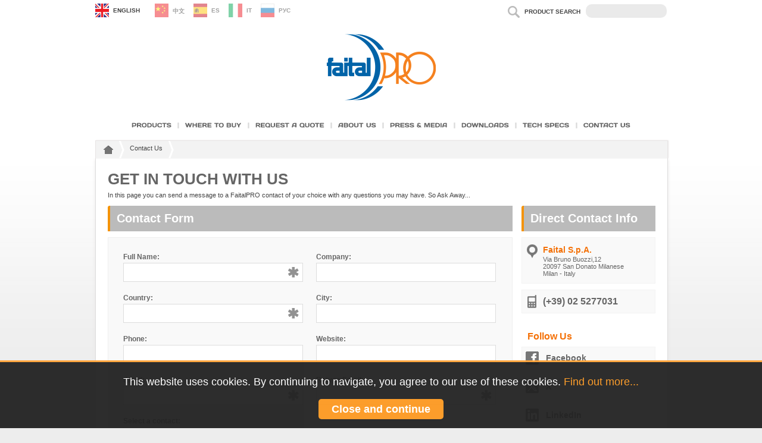

--- FILE ---
content_type: text/html; charset=UTF-8
request_url: https://faitalpro.com/en/contact_us/
body_size: 7508
content:
<!DOCTYPE html PUBLIC "-//W3C//DTD XHTML 1.0 Transitional//EN" "http://www.w3.org/TR/xhtml1/DTD/xhtml1-transitional.dtd">
<html xmlns="http://www.w3.org/1999/xhtml">
<head>
<META NAME="KEYWORDS" CONTENT="speakers,professional,loudspeakers,speaker,louspeaker,pro,audio">
<meta http-equiv="Content-Type" content="text/html; charset=UTF-8" />
<link rel="shortcut icon" href="https://www.faitalpro.com/img/favicon.ico" >

<title>FaitalPRO | Contact Us</title>

<link rel="stylesheet" media="screen" href="/css/general.css" />
<link rel="stylesheet" media="screen" href="/css/forms/forms.css" />
<link rel="stylesheet" media="screen" href="/lib/formdropdown/css/formdropdown.css" />
<link rel="stylesheet" media="screen" href="/lib/pagetop/css/pagetop.css" />
<link rel="stylesheet" media="screen" href="/lib/formvalidation/css/formvalidation.css" />
<link rel="stylesheet" media="screen" href="/lib/popup/css/popup.css" />
<link rel="stylesheet" media="screen" href="/css/privacy_terms.css" />
<link rel="stylesheet" media="screen" href="../lib/searchbox/css/searchbox.css" />

<!-- Default Style Override  -->
<style>
#contact_dropdownlist.dropdownlist{width:622px !important;}
#policies_wrapper{display:none;}

<!-- POPUP CSS OVERRIDE -->
.nav_container{display:none !important;}
.piro_overlay{cursor:default !important;}
</style>

<!--[if IE 7]><link rel="stylesheet" type="text/css" href="/css/ie7.css"><![endif]-->
<!--[if IE 8]><link rel="stylesheet" type="text/css" href="/css/ie8.css"><![endif]-->

<script type="text/javascript" src="/lib/jquery.js"></script>
<script type="text/javascript" src="/lib/jquery-ui/js/jquery-ui.js"></script>
<script type="text/javascript" src="/lib/cufon/cufon_engine.js"></script>
<script type="text/javascript" src="/lib/cufon/cufon_font.js"></script>
<script type="text/javascript" src="/lib/cufon/cufon_settings.js"></script>
<script type="text/javascript" src="/lib/pagetop/js/pagetop.js"></script>
<script type="text/javascript" src="/lib/formdropdown/js/formdropdown.js"></script>
<script type="text/javascript" src="/lib/popup/js/popup.js"></script>
<script type="text/javascript" src="/lib/formvalidation/js/formvalidation.js"></script>
<script type="text/javascript" src="../lib/formvalidation/js/formvalidation_rules.js"></script>
<script type="text/javascript" src="../lib/searchbox/js/searchbox.js"></script>
<script type="text/javascript" src="/lib/cookieconsent/cookieconsent.min.js"></script>

<script type="text/javascript">
$(document).ready(function(){
	//BACK TO TOP
	$().UItoTop();
	
	//RESULT BOX
	$().piroBox_ext({
		piro_speed : 700,
		bg_alpha : 0.7,
		piro_scroll : true
	});
	
	//VALIDATION SETTINGS
	$("#frm_contacts").validationEngine({
		promptPosition: "topLeft",
		autoHidePrompt:true,
		autoHideDelay:3000,
		scroll: false,
		ajaxFormValidation:true
		});
		
	//DROPDOWN
	$("#contact").fancyDropdown();
	
	/*INVIO I DATI ALLA PAGINA PER L'INVIO DELLA MAIL*/
	$("#submit_form").click(function() {	
	var valid=$("#frm_contacts").validationEngine('validate');
	
	if (valid==true){
	var name = $('#name').attr('value');
	var company = $('#company').attr('value');
	var country = $('#country').attr('value');
	var city = $('#city').attr('value');
	var phone = $('#phone').attr('value');
	var website = $('#website').attr('value');
	var email = $('#email').attr('value');
	var remail = $('#remail').attr('value');
	var contact = $('#contact').attr('value');
	var message = $('textarea#message').val();
	var botchk = $('#botchk').attr('value');
	
	var datastring="name="+ name +"&company="+ company+"&phone="+ phone+"&country="+ country+"&city="+ city+"&website="+website+"&email="+ email+"&contact="+ contact+"&message="+ message+"&botchk="+ botchk;
	
	$('#submit_form').attr('value', 'Sending Message',"disabled", true).css({'background': 'url(/img/btnmail_loader.gif) no-repeat 10px center #f49308','cursor':'default'}).animate({opacity:0.6}).unbind("click");
	
	$.ajax({
		type: "POST",
		url: "send_message.php",
		data: datastring,
		dataType: "html",
		success: function(msg){
			$('#submit_form').attr('value', 'Message Sent').css({'background': 'url(/css/forms/img/ico_mail.png) no-repeat 10px center #f49308','cursor':'default'})
			.animate({opacity:0.6},function(){
			$("#send_result").html(msg);
			$('#send_trigger').click();
			window.setTimeout(function(){location.reload()},5000);
			});
		}
	});
	}
	});
});
</script>
</head>

<body>
<div id="master">
  <style>
@-moz-document url-prefix() {#search_wrapper{margin-top:2px;}}	
@media screen and (-webkit-min-device-pixel-ratio:0) {#search_wrapper{margin-top:2px;}}
</style>
<!-- Analytics Tracker
<script>
(function(i,s,o,g,r,a,m){i['GoogleAnalyticsObject']=r;i[r]=i[r]||function(){
(i[r].q=i[r].q||[]).push(arguments)},i[r].l=1*new Date();a=s.createElement(o),
m=s.getElementsByTagName(o)[0];a.async=1;a.src=g;m.parentNode.insertBefore(a,m)
})(window,document,'script','//www.google-analytics.com/analytics.js','ga');

ga('create', 'UA-43537001-1', 'auto');
ga('set', 'anonymizeIP', true);
ga('send', 'pageview');
</script> -->

<!-- Google tag Analytics 4 (gtag.js) -->
<script async src="https://www.googletagmanager.com/gtag/js?id=G-NESTNKL6F5"></script>
<script>
  window.dataLayer = window.dataLayer || [];
  function gtag(){dataLayer.push(arguments);}
  gtag('js', new Date());

  gtag('config', 'G-NESTNKL6F5');
</script>

<!-- Language Selection -->
<script>
$(document).ready(function(){
	var website_lang='en';	
	$("#toolbar_lang_wrapper").find("a.toolbar_lnk[rel="+website_lang+"]").parent().remove().insertBefore("div.toolbar_lang:first").children().removeClass("lang_disabled").addClass("lang_selected").children("div.lng_txt");
});


<!-- Begin Cookie Consent plugin by Silktide - http://silktide.com/cookieconsent -->
window.cookieconsent_options = {
	message: "This website uses cookies. By continuing to navigate, you agree to our use of these cookies.",
	learnMore: 'Find out more...',
	dismiss: "Close and continue",
	theme: "dark-bottom",
	link: 'http://www.faitalpro.com/en/privacy_statement/',
	markup: [
		'<div class="cc_banner-wrapper {{containerClasses}}">',
			'<div class="cc_banner cc_container cc_container--open">',
				'<p class="cc_message">{{options.message}} <a data-cc-if="options.link" class="cc_more_info" href="{{options.link || "#null"}}">{{options.learnMore}}</a></p>',
				'<a href="#null" data-cc-event="click:dismiss" target="_blank" class="cc_btn cc_btn_accept_all">{{options.dismiss}}</a>',
				'<a class="cc_logo" target="_blank" href="http://silktide.com/cookieconsent">Cookie Consent plugin for the EU cookie law</a>',
			'</div>',
		'</div>'
	  ]
};

</script>

<div id="toolbar">
<table id="toolbar_content" width="100%" height="30" border="0" cellspacing="0" cellpadding="0">
  <tr>
    <td width="50%" >
	<div id="toolbar_lang_wrapper">
    <div class='toolbar_lang'><a href='/cn/contact_us' rel='cn' class='toolbar_lnk lang_disabled' style='background-image:url(/img/icoflaglng_cn.png);'><div class='lng_txt'><b>中文</b></div></a></div><div class='toolbar_lang' ><a href='javascript:void(0);' rel='en' class='toolbar_lnk lang_disabled' style='background-image:url(/img/icoflaglng_en.png);'><div class='lng_txt'><b>English</b></div></a></div><div class='toolbar_lang'><a href='/es/contact_us' rel='es' class='toolbar_lnk lang_disabled' style='background-image:url(/img/icoflaglng_es.png);'><div class='lng_txt'><b>ES</b></div></a></div><div class='toolbar_lang'><a href='/it/contact_us' rel='it' class='toolbar_lnk lang_disabled' style='background-image:url(/img/icoflaglng_it.png);'><div class='lng_txt'><b>IT</b></div></a></div><div class='toolbar_lang'><a href='/ru/contact_us' rel='ru' class='toolbar_lnk lang_disabled' style='background-image:url(/img/icoflaglng_ru.png);'><div class='lng_txt'><b>РУС</b></div></a></div>    </div>
   </td>
    <td width="50%" valign="middle">
    
    <div id="search_wrapper">
		<div><span id="search_label">Product Search</span><input type="text" size="30" value="" id="toolbar_srcfield" onkeyup="srcproduct(this.value);" /></div>
		<div id="suggestions_wrapper">
        <img id="suggestions_arrow" src="/en/lib/searchbox/css/toparrow.png" />
        <div id="suggestions"></div>
        </div>
    </div>
    <!--<a id="btn_newsletter" href="http://eepurl.com/X2fY5" class="toolbar_lnk toolbar_firstbtn" target="_blank" style="background-image:url(/img/ico_toolbar_newletter.png);">Newsletter Sign up</a>-->
    <span class="clear"></span>
    </td>
  </tr>
</table>
</div>
<div id="header_box">
 <a href="/en/index.php"><img src="/img/faitalpro_logo.png" width="189" height="116" id="logo" alt="FaitalPRO - Professional Loudspeakers Made in Italy" title=""/></a>
  <table id="main_menu" border="0" cellpadding="0" cellspacing="0">
    <tr>
      <td align="center" valign="middle"><a href="/en/products/">Products</a></td>
      <td align="center" valign="middle"><img src="/img/sep_menutop.gif" /></td>
      <td align="center" valign="middle"><a href="/en/where_to_buy/">Where to buy</a></td>
      <td align="center" valign="middle"><img src="/img/sep_menutop.gif" /></td>
      <td align="center" valign="middle"><a href="/en/request_a_quote/">Request a quote</a></td>
      <td align="center" valign="middle"><img src="/img/sep_menutop.gif" /></td>
      <td align="center" valign="middle"><a href="/en/about_us/">About Us</a></td>
      <td align="center" valign="middle"><img src="/img/sep_menutop.gif" /></td>
      <td align="center" valign="middle"><a href="/en/press_&_media/">Press & Media</a></td>
      <td align="center" valign="middle"><img src="/img/sep_menutop.gif" /></td>
      <td align="center" valign="middle"><a href="/en/downloads/">Downloads</a></td>
      <td align="center" valign="middle"><img src="/img/sep_menutop.gif" /></td>
      <td align="center" valign="middle"><a href="/en/tech_specs/">Tech Specs</a></td>
      <td align="center" valign="middle"><img src="/img/sep_menutop.gif" /></td>
      <td align="center" valign="middle"><a href="/en/contact_us/?ctype=0">Contact us</a></td>
    </tr>
  </table>
</div><div id="breadcrumbs">
<ul>
<li><a href="/en/index.php" title="Back to Home"><img src="/img/ico_home.png" width="16" height="16" class="home"></a></li>

<li>Contact Us</li>
</ul>
<span class="clear"></span>
</div>


   <div class="page">
  <div class="page_content">
  <span class="titolipage">GET IN TOUCH WITH US</span>In this page you can send a message to a FaitalPRO  contact of your choice with any questions you may have. So Ask Away...<br />
    <br />
<div id="main_content">
<span class="boxed_title">Contact Form</span>
<form id="frm_contacts" name="frm_contacts">
<input type="hidden" id="botchk"/>
<table width="100%" border="0" cellspacing="0" cellpadding="10">
  <tr>
            <td width="50%"><label for="name">Full Name:</label><input name="name" type="text" class="input_text required validate[required]" id="name" style="width:270px; text-transform:capitalize;" maxlength="30"/></td>
            <td width="50%"><label for="company">Company:</label><input name="company" type="text" class="input_text" id="company" style="width:270px;text-transform:capitalize;" maxlength="30"/></td>
        </tr>
        <tr>
          <td width="50%"><label for="country">Country:</label><input name="country" type="text" class="input_text required validate[required]" id="country" style="width:270px;text-transform:capitalize;" maxlength="30"/></td>
          <td width="50%"><label for="city">City:</label><input name="city" type="text" class="input_text" id="city" style="width:270px;text-transform:capitalize;" maxlength="30"/></td>
        </tr>
        <tr>
          <td width="50%"><label for="phone">Phone:</label><input name="phone" type="text" class="input_text validate[custom[phone]]" id="phone" style="width:270px;" maxlength="30"/></td>
          <td width="50%"><label for="website">Website:</label><input name="website" type="text" class="input_text validate[custom[url]]" id="website" style="width:270px;" maxlength="30"/></td>
        </tr>
        <tr>
          <td width="50%"><label for="email">Email:</label><input name="email" type="text" class="input_text required validate[required,custom[email]]" id="email" style="width:270px;"/></td>
          <td width="50%"><label for="remail">Retype Email:</label><input name="remail" type="text" class="input_text required validate[required,custom[email],equals[email]]" id="remail" style="width:270px;"/></td>
        </tr>
        <tr>
          <td colspan="2" align="left">
          
		   
          
         <label for="contact"> Select a contact:</label>
          <select name="contact" class="input_text" id="contact">
                      <option value=" - Generic Information Request" data-img="/lib/formdropdown/img/info.png" data-info="Generic Information Request" >Generic Information Request</option>
                      <option value=" - Sales" data-img="/lib/formdropdown/img/sales.png" data-info="Sales Information Request" >Sales Contact</option>
                      <option value=" - Technical Support" data-img="/lib/formdropdown/img/techsupport.png" data-info="New Product Development and Technical Support" >R&amp;D and Technical Support</option>
                      <option value=" - Webmaster" data-img="/lib/formdropdown/img/website.png" data-info="Support for website issues" >Website Support</option>
                    </select>  
                 
          </td>
        </tr>
        <tr>
          <td colspan="2" align="left"><label for="message">Message:</label>
            <textarea name="message" rows="8" class="textarea required validate[required]" id="message" style="width:593px;"></textarea>	
          </td>
        </tr>
        <tr>
          <td colspan="2" align="left">
          <div id="privacy_box"><label for="privacy">
            <input type="checkbox" name="privacy" id="privacy" class="validate[required]"/>
            I authorize the processing of my personal information under D.Lgs. 196/03. <a href="#policies_wrapper" rel="inline-960-500" class="pirobox"><strong>Read the Privacy Statement</strong></a></label>
          </div>
 			<div id="policies_wrapper">  <table width="100%" border="0" cellspacing="0" cellpadding="0">
    <tr>
      <td width="100%" valign="bottom"><span class="titolipage">PRIVACY STATEMENT</span></td>
    </tr>
  </table>
  <br />
 Faital S.p.A. is committed to protecting your personal information as stated in D.Lgs. 196/03. The Privacy statement describes Faital's practices in connection with information that we collect through the FaitalPRO Website located at http://www.faitalpro.com (from here also referred to as "The Website"). By providing your personal information to us you agree to the terms and conditions of this Privacy Statement.</p>
<h2>Information We Collect</h2>
<p>We may collect the following information when you fill out a form on The Website:</p>

<ol>
<li><p>First name and/or last name</p></li>
<li><p>Phone and/or fax number</p></li>
<li><p>Postal addresses</p></li>
<li>
  <p>Business TAX ID/VAT numbers</p></li>
<li><p>E-mail addresses</p></li>
<li><p>Website addresses</p></li>
</ol>

<h2>Occasions in which personal information is requested</h2>
<p>Faital collects personal information when you participate in various opportunities that we provide, for example:</p>
<ol>
<li><p>When using our online contact form on The Website.</p>
</li>
<li><p>When you submit a request for quotation of our products.</p></li>
<li><p>When you apply to become an official FaitalPRO distributor.</p></li>
<li><p>When you partecipate in marketing events such us promotional activities, surveys, ect.</p></li>
</ol>

<h2>How We Use Personal Information</h2>
<p>Any information provided may be used for the following purposes:</p>
<ol>
<li><p>Respond to your inquiries and fulfill your requests, such as to send you e-mail confirmations.</p></li>
<li><p>Send you marketing communications about FaitalPRO and Faital that we believe may be of interest to you, including information about Faital's participation in trade shows and other events.</p></li>
<li><p>Customize your experience on the website presenting products and offers tailored to fit your needs.</p></li>
<li><p>Allow you to participate in promotional events and similar activities organized by Faital.</p></li>
<li><p>Permit you to send messages/suggestions to a friend through The Website. By using this functionality, you are telling Faital that you are entitled to use and provide Faital your friend's contact information.</p></li>
<li><p>Enable Faital business purposes, such as data analysis, audits, researching and developing new products, enhancing our website, improving our services, developing marketing events, identifying usage trends and determining the effectiveness of our promotional campaigns.</p></li>
<li><p>As we believe to be necessary or appropriate: (a) under applicable law, including laws outside your country of residence; (b) to comply with legal process; (c) to respond to requests from public and government authorities including public and government authorities outside your country of residence; (d) to protect Faital rights, privacy, safety or property, you or others; and (g) to allow us to pursue available remedies or limit the damages that we may sustain.</p></li>
</ol>
<h2>Collected Information Security</h2>
<p>In order to prevent any unauthorized access or disclosure of the personal information that we gather, we have in place electronic and managerial procedures to secure and guard these information. All information supplied will remain within Faital for the purposes described in this Privacy Statement.</p>

<h2>Non-Personal Information We Collect</h2>
<p>&quot;Non-Personal Information&quot; is any information that does not reveal your specific identity and is used exclusively for statistical purposes such as: <br />
</p>
<ol>
  <li><p>Browser Information</p></li>
<li><p>Information collected through cookies, pixel tags and other technologies</p></li>
<li>
  <p>Demographic information not provided by you (IP addresses, Geographical Location, Activities on The Website).</p></li>
</ol>
<h2>Links to Other Websites</h2>
<p>The Website may contain links to other websites of interest. We cannot be responsible for the protection and privacy of any information that is provided while visiting any external websites; such sites are not governed by Faital's Privacy Statement.</p>

<h2>Updates to This Privacy Statement</h2>
<p>We may change this Privacy Statement at any time. Any changes to this Privacy Statement will become effective when posted on The Website. Your use of The Website following these changes means that you accept the revised Privacy Statement published therein.</p></div>
                  </td>
                </tr>
                <tr>
                  <td align="left" valign="middle"><strong>Note: </strong>Fields marked with<img src="/css/forms/img/bg_required_field.png" width="30" height="20" align="absmiddle" />are required.</td>
                  <td align="right" valign="middle"><input name="submit_form" type="button" id="submit_form" value="Send Message" /></td>
                </tr>
          </table>
          </form>
          <a href="#send_result" rel="inline-400-100" class="pirobox" id="send_trigger"></a>
          <div id="send_result"></div>
          </div>
          <div id="side_content">
            <span class="side_title_boxed">Direct Contact Info</span>
             <div id="contact_wrapper">
              <div class="box_recapito location"><span class="side_company">Faital S.p.A.</span>
                Via Bruno Buozzi,12<br />
                20097 San Donato Milanese<br />
                Milan -  Italy
               </div>
              <div class="box_recapito phone">(+39) 02 5277031</div>
              <br />
              <strong class="contact_title">Follow Us</strong>
              <div class="facebook"><a href="https://www.facebook.com/FaitalPRO" target="_blank" title="Follow Us on Facebook">Facebook</a></div>
              <div class="twitter"><a href="https://x.com/faitalpro" title="Follow Us on Twitter" target="_blank">X</a></div>
              <div class="linkedin"><a href="https://www.linkedin.com/showcase/faitalpro" title="Follow Us on LinkedIn" target="_blank">LinkedIn</a></div>
              <div class="instagram"><a href="https://www.instagram.com/faitalpro/" title="Follow Us on Instagram" target="_blank">Instagram</a></div>
              <div class="youtube"><a href="https://www.youtube.com/c/FaitalproLoudspeakers" title="Follow Us on Youtube" target="_blank">Youtube</a></div>
              </div>
          </div>
          <span class="clear"></span>
        </div>
        </div>

    <div class="box_args">
    <ul class="list_args">
    	<li id="box_quotation" class="box spacedx" style="width:466px;"><a href="../request_a_quote/"><img src="../img/2_quotation_box_bg.jpg" alt="Request a Free Quotation for your Speakers" title=""/></a></li>
    	<li id="box_wherebuy" class="box" style="width:466px;"><a href="../where_to_buy/"><img src="../img/2_wherebuy_box_bg.jpg"  alt="FaitalPRO Distribution Network" title=""/></a></li>
    </ul>
</div>
<span class="clear"></span>
</div>
<div id="footer_box">
    <div id="footer_menu">
    <table border="0" cellpadding="7" cellspacing="0" id="tbl_footer_menu">
      <tr>
        <td align="left" valign="top" width="330">
 	<div id="footer_social">
        <span id="btn_fbt"><a href="https://www.facebook.com/FaitalPRO" target="_blank" title="FaitalPRO on Facebook"><img src="/img/ico_fb_foot.png"></a></span>
        <span id="btn_ig"><a href="https://www.instagram.com/faitalpro/" title="FaitalPRO on Instagram" target="_blank"><img src="/img/ico_ig_foot.png"></a></span>
        <span id="btn_int"><a href="https://linkedin.com/showcase/faitalpro" rel="publisher" title="FaitalPRO on LinkedIn" target="_blank"><img src="/img/ico_in_foot.png"></a></span>
        <span id="btn_twt"><a href="https://x.com/faitalpro" title="FaitalPRO on X" target="_blank"><img src="/img/ico_tw_foot.png"></a></span>
        <span id="btn_ytt"><a href="https://www.youtube.com/user/faitalpro" title="FaitalPRO YouTube Channel" target="_blank"><img src="/img/ico_yt_foot.png"></a></span>
    </div>

		<b>FAITAL S.p.A.</b><br>
        <span>Via Bruno Buozzi, 12</span><br>
        20097  San Donato Milanese (Milan)<br>
        Italy<br>
        <br>
        <b>P.I.</b> IT00757890157<br><br>
        <b>Tel:</b> +39 02 5277031<br>
        <img id="alpsalpine_footlogo" src="/img/alpsalpinegroup_logo_foot.svg">
        </td>
        <td width="180" align="right" valign="top" class="bordersx">
        	<ul>
              <li class="first">LEARN</li>
              <li><a href="/en/about_us/">About Us</a></li>
              <li><a href="/en/tech_specs/">Tech Specs</a></li>
              <li><a href="/en/about_us/eco-conscious/">Eco-Conscious</a></li>
              <li><a href="/en/press_&_media/">Press & Media</a></li>
              <li><a href="/en/downloads/">Downloads</a></li>
            </ul>
        </td>
        <td width="180" align="right" valign="top" class="bordersx">
       <ul>
            	<li><a href="/en/products/" class="first">FIND</a></li>
                <li><a href="/en/products/LF_Loudspeakers/">LF Loudspeakers</a></li>
                <li><a href="/en/products/HF_Drivers/">HF Drivers</a></li>
                <li><a href="/en/products/Coaxial_Loudspeakers/">Coaxial Speakers</a></li>
                <li class="foot-li-spacer"><a href="/en/products/HF_Horns/">HF Horns</a></li>
                <li><a href="/en/products/archived_products/">Archived Products</a></li>
                <li><a href="/en/products/bass_products/">Bass Products</a></li>
                <li class="foot-li-spacer"><a href="/en/products/compare_products/">Compare Products</a></li>
               <li><a href="/en/products/warranty/">Limited Product Warranty</a></li>
          </ul>
        </td>
        <td width="180" align="right" valign="top" class="bordersx">
        	<ul>
           	  <li class="first">BUY</li>
            	<li><a href="/en/request_a_quote/">Request a Quote</a></li>
                <li><a href="/en/where_to_buy/">Find a Distributor</a></li>
                <li><a href="/en/where_to_buy/become_a_distributor/">Become a Distributor</a></li>
            </ul>
        </td>
        <td width="180" align="right" valign="top" class="bordersx">
        	<ul>
           	  <li class="first">CONTACT</li>
            	<li><a href="/en/contact_us/?ctype=0">Information Request</a></li>
                <li><a href="/en/contact_us/?ctype=1">Sales Contact</a></li>
                <li><a href="/en/contact_us/?ctype=2">Technical Support</a></li>
                <li><a href="/en/contact_us/?ctype=3">Press Contact</a></li>
            </ul>
            <ul style="margin-top:30px;">
           	  <li class="first">SUPPORT</li>
            	<li><a href="/en/support/online_fraud_prevention/index.php">Online Fraud Prevention</a></li>
            </ul>
        </td>
      </tr>
    </table>
  </div>
  <div id="footer_info">
  <table border="0" width="960" cellpadding="4" cellspacing="0" id="tbl_footer_info">
      <tr>
        <td align="left" valign="middle">©2026 FAITAL S.p.A. a socio unico - ALL RIGHTS RESERVED</td>
        <td align="right" valign="middle"><a href="/en/privacy_statement/">PRIVACY POLICY</a></td>
      </tr>
    </table>
   </div>
 </div></body>
</html>

--- FILE ---
content_type: text/css
request_url: https://faitalpro.com/css/general.css
body_size: 4469
content:
/* GLOBAL CSS Document */

/* GENERALI INIZIO ----------------------------------------------------------------------------------------------------------------*/
html, body{
	margin:0;
	background: url(../img/pageint_bg.png) repeat-x #ededed;
	font-family: "Lucida Sans Unicode", "Lucida Grande", sans-serif;
	font-size:11px;
	color:#444;
	-webkit-text-size-adjust: 100%;
	overflow-x:hidden;
    
}

p{
	margin:0;
	padding:0;
}

body.index{
		background: url(../img/page_bg.png) repeat-x  #ededed;
	
}

#master{
	width:960px;
	margin:auto;
	position:relative;
}

.master-wrphome{
	width:960px;
	margin:auto;
	position:relative;
}

strong{
	font-weight:bold;
	font-family:"Trebuchet MS", Arial, Helvetica, sans-serif;
}

a{
	color:#f38221;
	text-decoration:none;
}

a:hover{
	color:#f49308;
}

.hyphen{
	-webkit-hyphens: auto;
     -moz-hyphens: auto;
          hyphens: auto;
}

/*VERIFICARE SE ANCORA UTILIZZATO ----------------------------------------------------------------------------------------------------------------*/
.lnk2btn{
	background:#f38221;
	text-decoration:none;
	color:#FFF;
	padding:3px 6px;
	display: inline-block;
	text-transform:uppercase;
	border:1px solid #cc7903;
	
    -moz-border-radius: 3px;
    -webkit-border-radius: 3px;
	border-radius: 3px;

	-moz-box-shadow:#ddd 1px 1px 1px;
	-webkit-box-shadow:#ddd 1px 1px 1px;
	box-shadow: #ddd 1px 1px 1px;
	
	text-shadow:#cc7903 1px 1px 2px;
	-moz-text-shadow:#cc7903 1px 1px 2px;
	-webkit-text-shadow:#cc7903 1px 1px 2px;
	
	/*TRICK FOR IE BORDER RADIUS AND SHADOWS*/
	behavior: url(/css/iecss3.htc);
	position:relative;
}

.lnk2btn:hover{
	background:#f49308;
	color:#FFF;
	
	-moz-box-shadow:#ddd 0px 0px 1px;
	-webkit-box-shadow:#ddd 0px 0px 1px;
	box-shadow: #ddd 0px 0px 1px;
}
/*FINE CSS DA VERIFICARE-----------------------------------------------------------------------------------------------------------------------*/

img{
	border:none;
}

.clear{
	content:"";
	display:block;
	height:0;
	line-height:0;
	clear:both;
	visibility:hidden;
}

.box{
	border:3px solid #FFF;
	
	-moz-box-shadow:#ddd 0px 2px 5px;
	-webkit-box-shadow:#ddd 0px 2px 5px;
	box-shadow: #ddd 0px 2px 5px;
	
	z-index:1;
	
	-khtml-user-select: none;
	-moz-user-select: none;
	-o-user-select: none;
	user-select: none;

	
	/*TRICK FOR IE BORDER RADIUS AND SHADOWS*/
	behavior: url(/css/iecss3.htc);
	position:relative;
}

.box img:hover{
	opacity:0.7;
	-moz-opacity:0.7;
	-webkit-opacity:0.7;
	filter: alpha(opacity=70);
}

.page{
	background:#FFF;
	width:960px;
	text-align:justify;
	border:1px solid #ddd !important;
	border-top:none !important;
	
	
	-moz-box-shadow:#e8e5e5 0px 2px 5px;
	-webkit-box-shadow:#e8e5e5 0px 2px 5px;
	box-shadow: #e8e5e5 0px 2px 5px;

	z-index:5;
	
	/*TRICK FOR IE BORDER RADIUS AND SHADOWS*/
	behavior: url(/css/iecss3.htc);
}

.page_content{
	padding:20px;
}

.page_separator{
	width:100%;
	height:20px;
	background:url(/img/spacer_mix.gif) repeat-x;  
	}

.titolipage{
	font-family:"Trebuchet MS", Arial, Helvetica, sans-serif;
	font-weight:bold;
	font-size:26px;
	color:#666;
	display:block;
	margin-bottom:5px;
}

.sottotitolipage{
	font-family:"Trebuchet MS", Arial, Helvetica, sans-serif;
	font-size:22px;
	color: #555;
	display:block;
	margin-bottom:10px;
}

#main_content{
	width:680px;
	float:left;
	text-align:justify;
}

#side_content{
	float:right;
	width: 225px;	
}

.side_box{
	padding:6px !important;
	margin-bottom:10px;
	background-color:#eee !important;
	
	
	font-family:"Trebuchet MS", Arial, Helvetica, sans-serif;
	font-weight:bold;
	font-size:14px;
	
	/*TRICK FOR IE BORDER RADIUS AND SHADOWS*/
	behavior: url(/materials/css/iecss3.htc);
}

.boxed_title{
	margin:0;
	margin-bottom:10px;
	background: url(/img/boxed_title_bg.gif) no-repeat #bbb;
	color:#fff;
	display: block;
	padding:10px 15px;
	width:650px;
	
	font-family:"Trebuchet MS", Arial, Helvetica, sans-serif;
	font-size:20px;
	font-weight:bold;
}

.side_title_boxed{
	margin:0;
	margin-bottom:10px;
	background: url(/img/boxed_title_bg.gif) no-repeat #bbb;
	color:#fff;
	display: block;
	padding:10px 15px;
	
	font-family:"Trebuchet MS", Arial, Helvetica, sans-serif;
	font-size:20px;
	font-weight:bold;
}

.side_box_title{
	font-family:"Trebuchet MS", Arial, Helvetica, sans-serif;
	font-size:14px;
	font-weight:bold;
	color:#f47108;
	display:block;
	border-bottom:1px dotted #bbb;
	padding:5px 0px;
	margin-bottom:5px;
}

.big_gray_txt{
	font-family:"Trebuchet MS", Arial, Helvetica, sans-serif;
	color:#666;
	font-size:16px;
	font-weight:bold;
}
/* FINE GENERALI ----------------------------------------------------------------------------------------------------------------*/


/* HEADER INIZIO -------------------------------------------------------------------------------------------------------------------------------------------------------------------------------*/

#header_box{
	width:960px;
	text-align:center;
}

#logo{
	margin:55px 0px 20px 0px;
	height:116px;	
}

/* TOOLBAR INIZIO -------------------------------------------------------------------------------------------------------------------------------------------------------------------------------*/
#toolbar{
    font-family: Arial, "sans-serif" !important;    
	font-size:10px;
	position:fixed !important;
    top: 0;
	left: 0;
	z-index:1000;
	background-color:#fff;
	width:100%;
	height:40px;
	padding:0px;
	margin:0px;
}

#toolbar_content{
	width:960px;
	margin:auto;
	color:#fff;
	margin-top:3px;
}

.toolbar_lnk{
	color:#444;
	position:relative;
	text-transform:uppercase;
	float:right;
	padding:6px 15px 10px 30px;
	background-repeat:no-repeat;
	height:7px;
}

.toolbar_lnk:hover{
	color:#444;
}

.toolbar_firstbtn{
	border-left:1px dotted #666;
}

.toolbar_lastbtn{
	border-right:none;
}

/*Toolbar Language Selection*/
.toolbar_lang a{
	display:block;
	padding-left:28px;
	font-size:10px;
	float:left;
	padding:6px 15px 10px 30px;
	color:#444;
	text-transform:uppercase;
	border-right:none !important;
	height:7px;
}

.toolbar_lang a:hover{
	opacity:1 !important;
	-moz-opacity:1 !important;
	-webkit-opacity:1 !important;
	filter: alpha(opacity=100) !important;
}

.toolbar_lang a.lang_disabled{
	opacity:0.50;
	-moz-opacity:0.50;
	-webkit-opacity:0.50;
	filter: alpha(opacity=50);
}

.toolbar_lang a.lang_selected{
	cursor:default;
	border-right:1px dotted #666;
	margin-right:10px;
}

.toolbar_lang a.lang_selected:hover{
	background-color:transparent !important;
}

/*Toolbar Search box*/
#search_label{
	float:none;
	color:#444;
	position:relative;
	font-size:10px;
	font-weight:bold;
	padding:8px 9px 9px 38px;
	text-transform:uppercase;
	background:url(../img/ico_toolbar_search.png) no-repeat 10px 4px;
}

/* SEARCH BOX */
#search_wrapper{
	float:right;
	position:relative;
	font-family:Arial, Helvetica, sans-serif;
}

#search_wrapper div input {
	font-family:Arial, Helvetica, sans-serif;
	font-size:13px;
	font-weight:bold;
	padding:4px 8px;
	width:120px;
	color:#666;
	background-color:#e7e7e7;
	text-transform:uppercase;	
	-moz-border-radius: 10px;
	-webkit-border-radius: 10px;
	border-radius: 10px;
	border:none;
	
	opacity:0.85;
	-moz-opacity:0.85;
	-webkit-opacity:0.85;
	filter: alpha(opacity=85);
	
	/*TRICK FOR IE BORDER RADIUS AND SHADOWS*/
	behavior: url(/css/iecss3.htc);
	position:relative;
}

#search_wrapper div input:focus {
	opacity:1;
	-moz-opacity:1;
	-webkit-opacity:1;
	filter: alpha(opacity=100);
}


/*CONDITIONAL ADJUSTMENT*/
@-moz-document url-prefix() {
	.toolbar_lnk{padding:9px 5px 9px 38px;}
	#search_wrapper{margin-top:1px;}
}

/* FLOATING BUBBLE FRAME INIZIO */

.bubbleframe_wrapper{ 
	position:relative;
	display:none;
	top:45px;
}
	
.bubbleframe{ 
	position: absolute;
	z-index:1000;
	
	font-family:"Lucida Grande","Lucida Sans Unicode",Arial,Verdana,sans-serif;
	background-color:#FFF;
	padding:10px;
	color:#444;
	font-size:10px;
	line-height:14px;
	border:2px solid #777;
	
	opacity:0.95;
	-moz-opacity:0.95;
	-webkit-opacity:0.95;
	filter: alpha(opacity=95);
	
	-moz-box-shadow:0px 2px 5px #888;
	-webkit-box-shadow:0px 2px 5px #888;
	box-shadow:0px 2px 5px #888;

	-moz-border-radius: 8px;
	-webkit-border-radius: 8px;
	border-radius: 8px;

	/*TRICK FOR IE BORDER RADIUS AND SHADOWS*/
	behavior: url(/css/iecss3.htc);
}
	
.bubbleframe_arrow{
	position:absolute;
	width:20px;
	height:15px;
	top:-12px;
	z-index:1100;
}
/* FLOATING BUBBLE FRAME FINE */

/* TOOLBAR FINE */


/* MAIN MENU INIZIO */
#main_menu{
	height:20px;
	text-transform:uppercase;
	margin:auto;
	margin-top:10px;
	
	-khtml-user-select: none;
	-moz-user-select: none;
	-o-user-select: none;
	user-select: none;
}

#main_menu td{
padding: 0px 5px;
}

#main_menu a{
	font-size:10px;
	font-weight:bold;
	color:#666;
}

#main_menu a:hover{
	color: #f38221;
}

#index_divider{
	width:850px;
	margin:auto;
	margin-bottom:10px;
}
/* MAIN MENU FINE */
/* BREADCRUMP MENU INIZIO */
#breadcrumbs{
	width:100%;
	background:#f3f3f3;
	font-size:11px;
	border:1px solid #e8e5e5;
	border-bottom:none;
	margin-top:15px;
		
	-moz-box-shadow:#e8e5e5 1px 0px 2px;
	-webkit-box-shadow:#e8e5e5 1px 0px 2px;
	box-shadow: #e8e5e5 1px 0px 2px;

	
	-khtml-user-select: none;
	-moz-user-select: none;
	-o-user-select: none;
	user-select: none;
	
	/*TRICK FOR IE BORDER RADIUS AND SHADOWS*/
	behavior: url(/css/iecss3.htc);
	position:relative;
}

#breadcrumbs .home{
	margin-left:5px;
}

#breadcrumbs ul{
	margin:0;
	padding:0;
	list-style:none;
}

#breadcrumbs ul li{
	float:left;
	display:block;
	padding:6px 20px 4px 8px;
	height:19px;
	background:url(/img/sep_breadcrumbs.gif) top right no-repeat;
	cursor:default;
}

#breadcrumbs ul li a {
	color:#8f8f8f;
}

#breadcrumbs ul li a:hover{
	color:#ff8e00;
}
/* BREADCRUMP MENU FINE */
/* HEADER FINE ------------------------------------------------------------------------------------------------------------------------------------------------------------------------*/

#slider{
	width:960px;
	height:375px;
}

.box_args{
	margin:0;
	padding:0;
	margin-top:15px !important;
}

.list_args{
	list-style:none;
	margin:0;
	padding:0;
}

.list_args li.box{
	display:block;
	float:left;
	width:222px;
	height:150px;
	border:3px solid transparent;
	background:#fff;
}

.spacedx{
	margin-right:16px;
}
/* CONTENT FINE */

/* FOOTER INIZIO ------------------------------------------------------------------------------------------------------------------------------------------------------------------------*/
#footer_box{
	width:100% !important;
	color:#444;
	font-size:13px;
    font-family: Arial, "sans-serif" !important;    
	margin-top:20px;
	position:relative;
	background-color:#fff;
}

#footer_menu, #footer_social{
	background:none;
	width:950px;
	margin:auto;
	border:none;
	line-height:20px;
}

#footer_social{
	margin-bottom:20px;
	width:100% !important;
}

#footer_social img{
margin-right:4px;
}

#footer_info{
	background:none;
	background-color:#fff;
	width:100%;
	padding:5px 0px;
	text-transform: none;
	font-weight:bold;
	font-size:11px;
	border-left:none;
	border-right:none;
	border-top:1px solid #f1f1f1;
}

#alpsalpine_footlogo{
    width:60%;
    margin-top: 25px;
}

#tbl_footer_menu{
	width:100%;
	padding-bottom:30px;
	padding-top:25px;
		font-size:13px;
}

#tbl_footer_menu .bordersx{
	border-left:1px solid #f1f1f1;
}

#tbl_footer_menu ul{
	list-style:none;
	margin:0;
	padding:0;
	line-height:28px;
	font-family: Arial, Helvetica, sans-serif;
	font-size:0.9em;
	margin-left:10px;
}

#tbl_footer_menu li.first, #tbl_footer_menu li a.first{
	color:#444;
	font-weight:bold;
	font-size:15px;
	margin-bottom:10px;
	display:block;
}

#tbl_footer_menu li.foot-li-spacer{
	margin-bottom:10px;
}

#tbl_footer_menu li a{
	color:#666;
}

#tbl_footer_menu li a:hover{
	color:#333;
}

#tbl_footer_info{
	height:40px;
	color:#555;
	padding:0px;
	margin:auto;
}

#tbl_footer_info .highlight{
	color:#555;
}

/* FOOTER FINE ------------------------------------------------------------------------------------------------------------------------------------------------------------------------*/

/* PAGE LOADER INIZIO ------------------------------------------------------------------------------------------------------------------------------------------------------------------------*/

#page_content{
	display:none;
}

#page_load{
	width:100%;
	text-align:center;
	color:#999;
	margin:50px 0px 30px 0px;
}

/* PAGE LOADER FINE ------------------------------------------------------------------------------------------------------------------------------------------------------------------------*/

/* COOKIES BANNER INIZIO ------------------------------------------------------------------------------------------------------------------------------------------------------------------------*/
.cc_container {
    background: #222 !important;
	
	color: #fff;
	font-size:18px !important;
	font-family: "Helvetica Neue Light", "HelveticaNeue-Light", "Helvetica Neue", Calibri, Helvetica, Arial !important;
	box-sizing:border-box;
	border-top: 3px solid #ffa437;
	text-align:center;
	
	  /* IE 8 */
	  -ms-filter: "progid:DXImageTransform.Microsoft.Alpha(Opacity=95)";
	
	  /* IE 5-7 */
	  filter: alpha(opacity=95);
	
	  /* Netscape */
	  -moz-opacity: 0.95;
	
	  /* Safari 1.x */
	  -khtml-opacity: 0.95;
	
	  /* Good browsers */
	  opacity: 0.95;
	}
	
    .cc_container .cc_btn,
    .cc_container .cc_btn:visited {
		float:none !important;
        background-color: #fc9820 !important;
        color: #fff !important;
		margin:auto !important;
		max-width: 180px !important;
		margin-top:20px !important;
		font-weight:bold;
        transition: background 200ms ease-in-out, color 200ms ease-in-out, box-shadow 200ms ease-in-out;
        -webkit-transition: background 200ms ease-in-out, color 200ms ease-in-out, box-shadow 200ms ease-in-out;
        -webkit-border-radius: 5px;
		border-radius: 5px;
    }

    .cc_container .cc_btn:hover,
    .cc_container .cc_btn:active {
        background-color: #fb7f1d !important;
        color:#fff !important;
    }


    .cc_more_info {

    }

    .cc_container a,
    .cc_container a:visited {
        text-decoration: none;
        color: #fc9820 !important;
        transition: 200ms color;
    }

    .cc_container a:hover,
    .cc_container a:active {
        color: #fb7f1d !important;
    }



/* FULL SCREEN POPUP ------------------------------------------------------------------------------------------------------------------------------------------------------------------------*/

/**
 * Featherlight – ultra slim jQuery lightbox
 * Version 1.7.14 - http://noelboss.github.io/featherlight/
 *
 * Copyright 2019, Noël Raoul Bossart (http://www.noelboss.com)
 * MIT Licensed.
**/

html.with-featherlight {
	/* disable global scrolling when featherlights are visible */
	overflow: hidden;
}

.featherlight {
	display: none;

	/* dimensions: spanning the background from edge to edge */
	position:fixed;
	top: 0; right: 0; bottom: 0; left: 0;
	z-index: 2147483647; /* z-index needs to be >= elements on the site. */

	/* position: centering content */
	text-align: center;

	/* insures that the ::before pseudo element doesn't force wrap with fixed width content; */
	white-space: nowrap;

	/* styling */
	cursor: pointer;
	background: #333;
	/* IE8 "hack" for nested featherlights */
	background: rgba(0, 0, 0, 0);
}

/* support for nested featherlights. Does not work in IE8 (use JS to fix) */
.featherlight:last-of-type {
	background: rgba(0, 0, 0, 0.8);
}

.featherlight:before {
	/* position: trick to center content vertically */
	content: '';
	display: inline-block;
	height: 100%;
	vertical-align: middle;
}

.featherlight .featherlight-content {
	/* make content container for positioned elements (close button) */
	position: relative;

	/* position: centering vertical and horizontal */
	text-align: center;
	vertical-align: middle;
	display: inline-block;

	/* dimensions: cut off images */
	overflow: auto;
	padding: 25px 25px 0;
	border-bottom: 25px solid transparent;

	/* dimensions: handling large content */
	margin-left: 5%;
	margin-right: 5%;
	max-height: 95%;
    max-width:900px;

	/* styling */
	background: #fff;
	cursor: auto;

	/* reset white-space wrapping */
	white-space: normal;
}

/* contains the content */
.featherlight .featherlight-inner {
	/* make sure its visible */
	display: block;
}

/* don't show these though */
.featherlight script.featherlight-inner,
.featherlight link.featherlight-inner,
.featherlight style.featherlight-inner {
	display: none;
}

.featherlight .featherlight-close-icon {
	/* position: centering vertical and horizontal */
	position: absolute;
	z-index: 9999;
	top: 20px;
	right: 20px;

	/* dimensions: 25px x 25px */
	line-height: 38px;
    width: 160px;

	/* styling */
	cursor: pointer;
	text-align: center;
	font-family: Arial, sans-serif;
    font-size:15px;
    font-weight:bold;
	background: #fd7f14; /* Set the background in case it overlaps the content */
	background: rgba(253, 127, 20, 1);
	color: #000;
	border: none;
	padding: 0;
    border-radius:5px;
    color:#fff;
}

/* See http://stackoverflow.com/questions/16077341/how-to-reset-all-default-styles-of-the-html5-button-element */
.featherlight .featherlight-close-icon::-moz-focus-inner {
	border: 0;
	padding: 0;
}

.featherlight .featherlight-image {
	/* styling */
	width: 100%;
}


.featherlight-iframe .featherlight-content {
	/* removed the border for image croping since iframe is edge to edge */
	border-bottom: 0;
	padding: 0;
	-webkit-overflow-scrolling: touch;
}

.featherlight iframe {
	/* styling */
	border: none;
}

.featherlight * { /* See https://github.com/noelboss/featherlight/issues/42 */
	-webkit-box-sizing: border-box;
	-moz-box-sizing: border-box;
	box-sizing: border-box;
}

.lightbox { display: none; }


#message{
    font-family: Arial, "sans-serif" !important;    
}

#logopopup{
    width:180px;
    
}

#messagetitle{
    font-size:30px;
    display:block;
    font-family: 'Oswald', sans-serif;
    text-transform: uppercase;
}

#messagecontent{
    text-align: justify;
    display:block;
    font-size:16px;
    padding:30px;
    line-height:28px;
}

#bankinfo{

    line-height: 22px;
}

.message_bankbox{
    display:inline-block;
    vertical-align: top;
    width:365px;
    border:3px solid #ddd;
    margin: 20px 8px;
    border-radius: 5px;
    font-size:14px;
}

.box_title{
    margin-bottom: 10px;
    padding:10px 20px;
    background-color:#fd7f14;
    color:#ffffff;
    border-radius: 5px 5px 0px 0px;
    font-weight: bold;
}

.box_content{
    padding:0px 20px 20px 20px;
}

b.messagelist{
    color:#fd7f14;
}

/* handling phones and small screens */
@media only screen and (max-width: 1024px) {
	.featherlight .featherlight-content {
		/* dimensions: maximize lightbox with for small screens */
		margin-left: 5%;
		margin-right: 5%;
		max-height: 98%;

		padding: 10px 10px 0;
		border-bottom: 10px solid transparent;
	}
    
    #messagecontent{
        font-size:35px !important;
        line-height: 55px !important;
        padding:40px !important;

    }
    
    .message_bankbox{
        width:98% !important;
        margin: 40px 8px !important;
        text-align:left !important;
        font-size: 38px !important;
    }
    
    #bankinfo{
        line-height: 55px !important;
    }
    
    #messagetitle{
        font-size:55px !important;
    } 
    
    #logopopup{
        width:320px !important;
        margin:40px 0px !important;
    }
    
    .box_title{
    font-size: 30px;
    margin-bottom: 10px;
    background-color:#fd7f14;
    color:#ffffff;
    border-radius: 5px 5px 0px 0px;
    font-weight: bold;
    }
    
    .featherlight .featherlight-close-icon {
	/* position: centering vertical and horizontal */
	top: 15px;
	right: 15px;

	/* dimensions: 25px x 25px */
	line-height: 50px;
    width: 200px !important;

	/* styling */
    font-size:20px;
    }
}

/* hide non featherlight items when printing */
@media print {
	html.with-featherlight > * > :not(.featherlight) {
		display: none;
	}
}



--- FILE ---
content_type: text/css
request_url: https://faitalpro.com/css/forms/forms.css
body_size: 821
content:
/* CSS Document */
form{
	background:#f9f9f9;
	padding:15px;
	border:1px solid #eee;
    font-family:Gotham, "Helvetica Neue", Helvetica, Arial, "sans-serif";
}

.input_text{
	font-size:14px;
	
	padding:7px 5px;	
	color:#555;
	border:1px solid #ddd;
	width:auto;
	padding-right:25px;
}

.input_text:focus, .input_text.required:focus{
	background:url(img/bg_edit_field.png) no-repeat center right #fcecb7;	
	border:1px solid #f49308;
	box-shadow:0px 0px 2px #f49308;
	
}

.input_text.required{
	background:url(img/bg_required_field.png) no-repeat center right #fff;
	padding-right:25px;

}

.textarea{
	font-size:14px;
	padding:7px 5px;	
	color:#555;
	border:1px solid #ddd;
	
	resize:none;
	padding-right:25px;
	overflow:auto;
}

.textarea.required{
	background:url(img/bg_required_field.png) no-repeat right 5px #fff;	
}

.textarea:focus{
	background:url(img/bg_edit_field.png) no-repeat  right 5px #fcecb7;	
	border:1px solid #f49308;
	box-shadow:0px 0px 2px #f49308;
}

label{
	color:#666;	
	font-size:12px;
	font-weight:bold;
	text-align:left!important;
	display:block;
	margin-bottom:3px;
}

select{
	width:100%;
}

input[type="button"]{
	background: url(img/ico_mail.png) no-repeat 5px center #f49308;
	border:none;
	padding:10px 10px;
	padding-left:45px;
	color:#fff;
	font-size:16px;
	font-weight:bold;
	margin-right:2px;
	cursor:pointer;
}

input[type="button"].btn_disabled{
	background: url(img/ico_mail.png) no-repeat 5px center #ddd;
	border:none;
	padding:10px 10px;
	padding-left:45px;
	color:#fff;
	font-size:16px;
	font-weight:bold;
	cursor:pointer;
}

input[type="button"]:hover{
	background:url(img/ico_mail.png) no-repeat 5px center #f47108;
}

#privacy_box{
	border-top:1px dotted #ddd;
	border-bottom:1px dotted #ddd;
	padding:10px 0px;
}

#privacy_box a{
	color:#f38221;
	text-decoration:none;
}

#privacy_box a:hover{
	color:#f49308;
}

#privacy_box label{
	font-weight:normal;
	font-size:11px;
}

#send_result{
	display:none;
	background:#f9f9f9;
	width:370px;
	height:70px;
	font-family:"Trebuchet MS", Arial, Helvetica, sans-serif;
	font-size:12px;
	padding:15px;
	text-align:center;
}

#send_result strong{
	color:#f38221;
	font-size:18px;
}

/* SIDE INFORMATION STYLE */

#contact_wrapper{
	margin-left:0px;
}

.side_company{
	font-family:"Trebuchet MS", Arial, Helvetica, sans-serif;
	font-size:14px;
	color:#f47108;
	display:block;
	font-weight:bold;
	line-height:20px;
}

.contact_title{
	font-family:"Trebuchet MS", Arial, Helvetica, sans-serif;
	font-size:16px;
	font-weight:bold;
	color:#f47108;
	display:block;
	padding:8px 10px;
	
}

.box_recapito{
	color:#666;
	display:block;
	padding:10px 0px;
	padding-left:35px;
	margin-bottom:10px;
	
}

.location{
	background: url(img/ico_location.png) no-repeat 5px 10px #f9f9f9;
	border:1px solid #f3f3f3;
	}

.phone{
	font-family:"Trebuchet MS", Arial, Helvetica, sans-serif;
	font-size:16px;
	font-weight:bold;
	background: url(img/ico_phone.png) no-repeat 5px center  #f9f9f9;
	border:1px solid #f3f3f3;

	}
	
.fax{
	font-family:"Trebuchet MS", Arial, Helvetica, sans-serif;
	font-size:16px;
	font-weight:bold;
	background: url(img/ico_fax.png) no-repeat 5px center  #f9f9f9;
	border:1px solid #f3f3f3;
}

.facebook a{
	color:#666;
	display:block;
	padding:10px 0px;
	padding-left:40px;
	margin-bottom:10px;
	display:block;
	font-family:"Trebuchet MS", Arial, Helvetica, sans-serif;
	font-size:14px;
	font-weight:bold;
	background: url(img/ico_facebook.png) no-repeat 5px center  #f9f9f9;
	border:1px solid #f3f3f3;
}

.facebook a:hover{
	background: url(img/ico_facebook.png) no-repeat 5px center  #ccc;
	color:#FFF;
}

.twitter a{
	color:#666;
	display:block;
	padding:10px 0px;
	padding-left:40px;
	margin-bottom:10px;

	font-family:"Trebuchet MS", Arial, Helvetica, sans-serif;
	font-size:14px;
	font-weight:bold;
	background: url(img/ico_twitter.png) no-repeat 5px center  #f9f9f9;
	border:1px solid #f3f3f3;
}

.twitter a:hover{
	background: url(img/ico_twitter.png) no-repeat 5px center  #ccc;
	color:#FFF;
}

.linkedin a{
	color:#666;
	display:block;
	padding:10px 0px;
	padding-left:40px;
	margin-bottom:10px;

	font-family:"Trebuchet MS", Arial, Helvetica, sans-serif;
	font-size:14px;
	font-weight:bold;
	background: url(img/ico_linkedin.png) no-repeat 5px center  #f9f9f9;
	border:1px solid #f3f3f3;
}

.linkedin a:hover{
	background: url(img/ico_linkedin.png) no-repeat 5px center  #ccc;
	color:#FFF;
}

.instagram a{
	color:#666;
	display:block;
	padding:10px 0px;
	padding-left:40px;
	margin-bottom:10px;

	font-family:"Trebuchet MS", Arial, Helvetica, sans-serif;
	font-size:14px;
	font-weight:bold;
	background: url(img/ico_Instagram.png) no-repeat 5px center  #f9f9f9;
	border:1px solid #f3f3f3;
}

.instagram a:hover{
	background: url(img/ico_Instagram.png) no-repeat 5px center  #ccc;
	color:#FFF;
}

.youtube a{
	color:#666;
	display:block;
	padding:10px 0px;
	padding-left:40px;
	margin-bottom:10px;

	font-family:"Trebuchet MS", Arial, Helvetica, sans-serif;
	font-size:14px;
	font-weight:bold;
	background: url(img/ico_youtube.png) no-repeat 5px center  #f9f9f9;
	border:1px solid #f3f3f3;
}

.youtube a:hover{
	background: url(img/ico_youtube.png) no-repeat 5px center  #ccc;
	color:#FFF;
}



--- FILE ---
content_type: text/css
request_url: https://faitalpro.com/lib/formdropdown/css/formdropdown.css
body_size: 472
content:
/* CSS Document */

.dropdown {
	border: 1px solid #ddd;
	background: #FFF;
	padding: 2px;
	height: 33px;
	cursor: pointer;
	width:auto;
	z-index:100;
	position:relative;
	margin-right:2px;
	
	/*TRICK FOR IE BORDER RADIUS AND SHADOWS*/
	behavior: url(/css/iecss3.htc);
}
.disabled_dropdown {
	border: 1px solid #ddd;
	background: #FFF;
	padding: 2px;
	height: 33px;
	cursor: pointer;
	width:auto;
	z-index:100;
	position:relative;
	margin-right:2px;
	cursor:default;
	
	opacity:0.5;
	-moz-opacity:0.5;
	-webkit-opacity:0.5;
	filter: alpha(opacity=50);
}

.hover_dropdown {
	background: #fcecb7;
}

.active_dropdown {
	border-color: #f1ca58;
	background: #fcecb7;
}

.dropdownlist {
	list-style: none;
	border: 1px solid #ddd;
	border-radius: 3px;
	padding: 1px;
	cursor: pointer;
	background-color: #FFF;
	position: absolute;
	top: 0;
	left: 0;
	display: none;
	margin-top:0px;
	z-index:105;

}

.dropdownlist li {
	border-bottom:1px dotted #ddd;
	padding: 2px;
	height:33px;
}

.dropdownlist li:last-child {
	border-bottom:none;
}

.dropdownlist li.hover {
	border: 1px solid white;
	border-color: #f1ca58;
	background: #ffe48a;
	padding: 1px;
	margin-bottom:1px;
}

.dropdown .imgholder, .dropdownlist .imgholder, .disabled_dropdown .imgholder, .disabled_dropdownlist .imgholder {
	float: left;
	width: 33px;
	height: 33px;
	padding: 1px;
	margin-right: 5px;
}

.dropdown p, .dropdownlist p, .disabled_dropdown p {
	margin: 2px 4px 0px 2px;
	color: #555;
	height: 33px;
	line-height:15px;
}

.dropdown p.no-info, .dropdownlist p.no-info, .disabled_dropdown p.no-info {
	height: 23px;
	padding: 8px 0 0 0;
}

.dropdown p {
	background: url(../img/arrowhead_down.png) no-repeat right 14px;
}

.dropdown p strong, .dropdown_no-info p strong, .dropdownlist p strong, .disabled_dropdown p strong, .disabled_dropdown dropdown_no-info p strong {
	color: #555;
	font-size:13px;
}

--- FILE ---
content_type: text/css
request_url: https://faitalpro.com/lib/popup/css/popup.css
body_size: 860
content:
.piro_html {position:absolute; top:0; left:0; padding:0; width:500px; height: 500px; margin:0; display:block; padding:0; z-index:150001; padding:0; line-height:20px;}
.piro_html a{text-decoration:none; border:none;}
.piro_html a:hover{text-decoration:none; border:none;}
.piro_html table,.piro_html tbody,.piro_html tr,.piro_html th,.piro_html td{margin:0;padding:0;border:none;}
.piro_html img{ margin:0; padding:0; border:none;}

.piro_html .h_t_l{ width:10px; height:10px; background: url(../img/new_skin.png) top left no-repeat;}
.piro_html .h_t_r{ width:10px; height:10px; background: url(../img/new_skin.png) top right no-repeat;}
.piro_html .h_t_c{  height:10px;background: url(../img/new_skin_top.png) top repeat-x;}

.piro_html .h_c_l{width:10px; background: url(../img/new_skin_left.png) left repeat-y; }
.piro_html .h_c_c{background: url(../img/caption.png);margin:0; padding:0;}
.piro_html .h_c_c .div_reg{ background: #fff; width:480px; overflow:hidden; height:480px; margin:0; padding:0; }
.piro_html .h_c_c .div_reg img{ }
.piro_html .h_c_r{width:10px; background: url(../img/new_skin_left.png) right repeat-y;}

.piro_html .h_b_c{  height:10px;background: url(../img/new_skin_top.png) bottom repeat-x;}
.piro_html .h_b_l{ width:10px; height:10px;background: url(../img/new_skin.png) bottom left no-repeat;}
.piro_html .h_b_r{ width:10px; height:10px;background: url(../img/new_skin.png) bottom right no-repeat;}

.piro_overlay{position:fixed; top:0; left:0; width:100%; height:100%;  z-index:150000; background-color:#fff; display:none; cursor:pointer;}
.piro_loader{position:absolute;top:50%;left:50%;margin:-59px 0 0 -59px;width:118px;height:118px;display:block;z-index:150005;  cursor:pointer; }
.piro_loader span{position:absolute;top:50%;left:50%;margin-top:-21px;margin-left:-36px;width:72px;height:72px;display:block;z-index:150009; background: url(../img/loader.gif) center top no-repeat; }
.piro_title{position:fixed; background: url(../img/bg_title.png) bottom repeat-x;top:0;left:0;width:100%; text-align:center;display:block; padding:6px 0 10px 0; color:white; z-index:150000; font-size:18px; display:none;}
.btn_info{position:absolute;bottom:-7px;right:-7px;width:25px; height:25px;margin:0;display:block; padding:0px; color:black; cursor:pointer; background: url(../img/b_w/info.png) no-repeat; z-index:1500440}
.caption{position:absolute;bottom:10px;left:10px;margin:0;display:block; padding:0px; color:black; cursor:text; background: url(../img/caption.png); z-index:150018}
.caption p{ display:block; margin:0;padding:7px 5px; text-align:center; font-size:13px; font-weight:bold; text-transform:uppercase; font-family:Gotham, "Helvetica Neue", Helvetica, Arial, sans-serif; z-index:150019; color:#f2f2f2;}

.nav_container{position:absolute; left:50%; margin:0 0 0 -30px; bottom:-20px;  height:25px; width:70px; background:  url(../img/bottom_nav.png) bottom; z-index:1500190000000;}
.piro_close{position:absolute;right:25px; top:0;height:20px;width:20px;background: transparent url(../img/close.png) no-repeat center center;cursor:pointer;margin:0 0 0 0;z-index:150022;display:none;}
a.piro_next{position:absolute;width:20px; top:0; right:5px; height:20px;text-indent:-999em;outline:none; display:block; margin:0;background:url(../img/next.png) center right no-repeat; border:none; cursor:pointer;z-index:150023}
a:hover.piro_next{background:url(../img/next.png) center right no-repeat;}
.piro_next_fake{position:absolute;width:20px;  top:0;right:5px; height:20px;outline:none; text-indent:-999em; display:none; margin:0;background: url(../img/next.png) center right no-repeat; border:none; cursor:auto;z-index:150020}
.piro_prev_fake{position:absolute;width:20px;  top:0;right:45px; height:20px;outline:none; text-indent:-999em; display:none; margin:0;background: url(../img/prev.png) center right no-repeat; border:none; cursor:auto;z-index:150020}

a.piro_prev{position:absolute;width:20px; right:45px; top:0; height:20px; text-indent:-999em; outline:none;display:block;margin:0;background: url(../img/prev.png) center left no-repeat;border:none; cursor:pointer; z-index:150024}
a:hover.piro_prev{background:url(../img/prev.png) center left no-repeat;}
a.close_pirobox{color:#bb0f05;}






--- FILE ---
content_type: text/css
request_url: https://faitalpro.com/css/privacy_terms.css
body_size: 380
content:
/* GLOBAL CSS Document */
#policies_wrapper{
	background:#FFF;
	padding:20px;
	text-align:justify;
}

#policies_wrapper .titolipage{
	margin:0;
	font-family:"Trebuchet MS", Arial, Helvetica, sans-serif;
	font-size:26px;
	color:#555;
	display:block;
}

#policies_wrapper h2{
	margin:15px 0px 0px 0px;
	padding:0px;
	
	font-family:"Trebuchet MS", Arial, Helvetica, sans-serif;
	font-size:14px;
	color:#f38221;
}

#policies_wrapper ol{
	font-weight:bold;
	font-family:"Trebuchet MS", Arial, Helvetica, sans-serif;
}

#policies_wrapper ol p{
	font-family: "Lucida Sans Unicode", "Lucida Grande", sans-serif;
	font-size:11px;
	color:#444;
	font-weight:normal;
}

#policies_wrapper #last_update_box{
	padding:6px 10px 6px 32px;
	color:#fff !important;
	background: url(../img/ico_lastupdt.png) no-repeat 4px 3px #f38221;
	font-size:12px;
	
	border:1px solid #f37021;
	
	border-radius: 3px;
    -moz-border-radius: 3px;
    -webkit-border-radius: 3px;
	
	box-shadow:#aaa 1px 1px 5px;
	-moz-box-shadow:#aaa 1px 1px 5px;
	-webkit-box-shadow:#aaa 1px 1px 5px;
	
	text-shadow:#ad570d 1px 1px 2px;
	-moz-text-shadow:#ad570d 1px 1px 2px;
	-webkit-text-shadow:#ad570d 1px 1px 2px;
	
	/*TRICK FOR IE BORDER RADIUS AND SHADOWS*/
	behavior: url(/css/iecss3.htc);
	position:relative;
}

#last_update_box strong{
	color:#fff !important;
}

--- FILE ---
content_type: text/css
request_url: https://faitalpro.com/en/lib/searchbox/css/searchbox.css
body_size: 679
content:
#search_wrapper div input:focus {
	opacity:1;
	-moz-opacity:1;
	-webkit-opacity:1;
	filter: alpha(opacity=100);
}

/* SEARCHRESULTS */	
#suggestions_arrow{
	position:absolute;
	z-index:99999;
	top:-14px;
	left:180px;
}

#suggestions_wrapper{
	display:none;
	position:absolute;
	top:45px;
}

#suggestions {
	position:relative;
	z-index:99998;
	background-color:#FFF;
	font-size:10px;
	line-height:15px;
	max-height:215px;
	overflow-y: auto;
	width:310px;
	
	border-radius: 5px;
	-moz-border-radius: 5px;
	-webkit-border-radius: 5px;
	
	-khtml-user-select: none;
	-moz-user-select: none;
	-o-user-select: none;
	user-select: none;

	box-shadow:0px 0px 8px #888;
	-moz-box-shadow:0px 0px 8px #888;
	-webkit-box-shadow:0px 0px 8px #888;
	/*TRICK FOR IE BORDER RADIUS AND SHADOWS*/
	behavior: url(/css/iecss3.htc);
}

#suggestions a { display:block; background-color:#fff; clear:left; height:45px; text-decoration:none; border-top:1px dotted #eee; position:relative;}
#suggestions a:hover {background-color:#f6f6f6;}
#suggestions a img { float:left; margin:4px 10px; width:35px;border:1px solid #fff;border-radius:8px;-moz-border-radius:8px;-webkit-border-radius:8px;}
#suggestions a:hover img {border:1px solid #e7e7e7;}
#suggestions a span.searchheading { display:block; font-weight:bold; color:#444; padding-top:11px; font-size:11px;}
#suggestions a span.searchheading_imp {position:absolute;display:block; right:10px; top:5px; background:#ccc; color:#FFF; padding:10px 0px; text-align:center; border-radius:7px; min-width:45px; font-family: Gotham, "Helvetica Neue", Helvetica, Arial, sans-serif;font-weight:bold;font-size:14px;}
#suggestions a:hover span.searchheading_imp {background:#aaa;}
#suggestions a span { color:#555555;}
#suggestions span.category { font-size:11px; font-weight:bold; padding:10px 8px; display:block; text-transform:uppercase;color:#fff; background-color:#f38221;}
#suggestions span.seperator {width:310px;}
#suggestions span.seperator a {font-size:10px;font-weight:bold;color:#fff;background-color:#666; display:block; padding:5px 15px; height:auto; border:none;}
#suggestions span.seperator a:hover {background:url(shortcuts_arrow_list.png) no-repeat 280px center #555;}

.searchdesc{font-size:11px;}

--- FILE ---
content_type: application/javascript
request_url: https://faitalpro.com/lib/cufon/cufon_settings.js
body_size: 151
content:
// JavaScript Document

Cufon.replace
('#main_menu', { hover:true })
('#slider_controls', { hover:true })
('.step_title')
('.step_title_disable')
('.step_title_edit')
('.side_title')
('.product_name')
('.product_name_txt')
('.section_title')
('.fieldset_title')
('.mfamilytitle')
('.archive_item_prodname')
('.btn_news')
('.tbl_category')
('.code')
('#toolbar_login', { hover:true })
('.selimp_prodname')
('.searchheading')
('#searchresults span.category')
('.bass_item_prodname')
('.bass_whitetitle')
('.bass_dgreytitle')
('.bass_prodtitle')
('#archivelnk');

--- FILE ---
content_type: image/svg+xml
request_url: https://faitalpro.com/img/alpsalpinegroup_logo_foot.svg
body_size: 49268
content:
<?xml version="1.0" encoding="utf-8"?>
<!-- Generator: Adobe Illustrator 22.0.0, SVG Export Plug-In . SVG Version: 6.00 Build 0)  -->
<!DOCTYPE svg PUBLIC "-//W3C//DTD SVG 1.1//EN" "http://www.w3.org/Graphics/SVG/1.1/DTD/svg11.dtd" [
	<!ENTITY ns_extend "http://ns.adobe.com/Extensibility/1.0/">
	<!ENTITY ns_ai "http://ns.adobe.com/AdobeIllustrator/10.0/">
	<!ENTITY ns_graphs "http://ns.adobe.com/Graphs/1.0/">
	<!ENTITY ns_vars "http://ns.adobe.com/Variables/1.0/">
	<!ENTITY ns_imrep "http://ns.adobe.com/ImageReplacement/1.0/">
	<!ENTITY ns_sfw "http://ns.adobe.com/SaveForWeb/1.0/">
	<!ENTITY ns_custom "http://ns.adobe.com/GenericCustomNamespace/1.0/">
	<!ENTITY ns_adobe_xpath "http://ns.adobe.com/XPath/1.0/">
]>
<svg version="1.1" id="Livello_1" xmlns:x="&ns_extend;" xmlns:i="&ns_ai;" xmlns:graph="&ns_graphs;"
	 xmlns="http://www.w3.org/2000/svg" xmlns:xlink="http://www.w3.org/1999/xlink" x="0px" y="0px" viewBox="0 0 99.4 27.4"
	 style="enable-background:new 0 0 99.4 27.4;" xml:space="preserve">
<style type="text/css">
	.st0{fill:#08567D;}
	.st1{clip-path:url(#SVGID_2_);fill:#08567D;}
	.st2{clip-path:url(#SVGID_2_);}
</style>
<switch>
	<foreignObject requiredExtensions="&ns_ai;" x="0" y="0" width="1" height="1">
		<i:pgfRef  xlink:href="#adobe_illustrator_pgf">
		</i:pgfRef>
	</foreignObject>
	<g i:extraneous="self">
		<polyline class="st0" points="13,4.1 10.1,4.1 1.8,14.7 4.6,14.7 		"/>
		<polyline class="st0" points="6.5,14.7 12.8,14.7 12.8,6.6 		"/>
		<g>
			<defs>
				<rect id="SVGID_1_" x="-5.9" y="0.3" width="111.2" height="26.9"/>
			</defs>
			<clipPath id="SVGID_2_">
				<use xlink:href="#SVGID_1_"  style="overflow:visible;"/>
			</clipPath>
			<path class="st1" d="M31.8,5c-0.6-0.6-1.4-0.9-2.6-0.9h-5.5v10.7h2.8v-3.5h2.3c1.3,0,2.3-0.3,2.9-1c0.6-0.6,0.9-1.5,0.9-2.7
				C32.6,6.4,32.3,5.6,31.8,5 M29.4,8.9c-0.3,0.3-0.9,0.5-1.7,0.5h-1.2V5.8h1.4c0.8,0,1.3,0.2,1.6,0.5c0.3,0.3,0.5,0.8,0.5,1.3
				C29.9,8.2,29.7,8.6,29.4,8.9"/>
			<path class="st1" d="M42,9.9c-0.3-0.4-0.7-0.8-1.3-1.1c-0.6-0.3-1.7-0.7-3.2-1c-0.7-0.1-1.1-0.3-1.3-0.5
				c-0.3-0.3-0.4-0.6-0.4-0.8c0-0.4,0.2-0.7,0.4-0.9c0.3-0.2,0.7-0.3,1.2-0.3c0.6,0,1,0.1,1.4,0.4c0.3,0.2,0.4,0.5,0.6,0.9H42
				c-0.2-0.9-0.6-1.5-1.2-2c-0.7-0.5-1.8-0.8-3.1-0.8c-1.1,0-2,0.2-2.7,0.5c-0.6,0.3-1.1,0.6-1.4,1.1c-0.3,0.5-0.5,0.9-0.5,1.5
				c0,0.8,0.3,1.4,0.9,1.9c0.6,0.5,1.7,1,3.1,1.3c1,0.2,1.7,0.5,2,0.7c0.3,0.3,0.5,0.7,0.5,1.1c0,0.4-0.2,0.8-0.5,1.1
				c-0.3,0.3-0.8,0.4-1.4,0.4c-0.8,0-1.4-0.3-1.8-0.8c-0.2-0.2-0.3-0.5-0.4-0.9h-2.7c0.1,0.9,0.5,1.7,1.1,2.3
				c0.7,0.7,1.9,1.1,3.8,1.1c1,0,1.9-0.2,2.6-0.5c0.7-0.3,1.2-0.7,1.5-1.3c0.4-0.6,0.5-1.2,0.5-1.8C42.4,10.8,42.3,10.3,42,9.9"/>
			<polyline class="st1" points="54.3,14.7 54.3,4.1 57.1,4.1 57.1,12.6 62.6,12.6 62.6,14.7 			"/>
			<rect x="73.5" y="4.1" class="st1" width="2.8" height="10.7"/>
			<polyline class="st1" points="84.8,14.7 80,7.7 80,14.7 77.4,14.7 77.4,4.1 80.2,4.1 85,11.2 85,4.1 87.6,4.1 87.6,14.7 			"/>
			<polyline class="st1" points="88.7,14.7 88.7,4.1 97.4,4.1 97.4,5.8 91.5,5.8 91.5,8.3 97,8.3 97,9.9 91.5,9.9 91.5,12.9 
				97.6,12.9 97.6,14.7 			"/>
			<path class="st1" d="M71.8,5c-0.6-0.6-1.4-0.9-2.6-0.9h-5.5v10.7h2.8v-3.5h2.3c1.3,0,2.3-0.3,2.9-1c0.6-0.6,0.9-1.5,0.9-2.7
				C72.7,6.4,72.4,5.6,71.8,5 M69.4,8.9c-0.3,0.3-0.9,0.5-1.7,0.5h-1.2V5.8h1.4c0.8,0,1.3,0.2,1.6,0.5C69.8,6.7,70,7.1,70,7.6
				C70,8.2,69.8,8.6,69.4,8.9"/>
			<polyline class="st1" points="14.3,14.7 14.3,4.1 17.1,4.1 17.1,12.6 22.6,12.6 22.6,14.7 			"/>
			<polyline class="st1" points="53.2,4.1 50.4,4.1 42,14.7 44.9,14.7 50.4,7.7 50.4,14.7 53.2,14.7 			"/>
			<path class="st2" d="M13.1,23.6l2-5.2h0.7l2.1,5.2h-0.8L16.6,22h-2.2l-0.6,1.6 M14.6,21.4h1.8L15.8,20c-0.2-0.4-0.3-0.8-0.4-1.1
				c-0.1,0.3-0.2,0.7-0.3,1L14.6,21.4z"/>
			<polyline class="st2" points="18.5,23.6 18.5,18.4 19.2,18.4 19.2,23 21.7,23 21.7,23.6 			"/>
			<path class="st2" d="M22.5,23.6v-5.2h1.9c0.3,0,0.6,0,0.8,0c0.3,0,0.5,0.1,0.6,0.2c0.2,0.1,0.3,0.3,0.4,0.5
				c0.1,0.2,0.2,0.4,0.2,0.7c0,0.4-0.1,0.8-0.4,1.1c-0.3,0.3-0.8,0.5-1.5,0.5h-1.3v2.1 M23.2,20.9h1.3c0.4,0,0.8-0.1,0.9-0.2
				c0.2-0.2,0.3-0.4,0.3-0.7c0-0.2-0.1-0.4-0.2-0.6c-0.1-0.2-0.3-0.3-0.4-0.3c-0.1,0-0.3,0-0.6,0h-1.3V20.9z"/>
			<path class="st2" d="M27,21.9l0.6-0.1c0,0.3,0.1,0.5,0.2,0.6c0.1,0.2,0.3,0.3,0.5,0.4c0.2,0.1,0.5,0.2,0.8,0.2
				c0.3,0,0.5,0,0.7-0.1c0.2-0.1,0.3-0.2,0.4-0.3c0.1-0.1,0.1-0.3,0.1-0.4c0-0.2,0-0.3-0.1-0.4c-0.1-0.1-0.2-0.2-0.5-0.3
				c-0.1-0.1-0.4-0.1-0.9-0.3c-0.5-0.1-0.8-0.2-1-0.3c-0.2-0.1-0.4-0.3-0.6-0.5c-0.1-0.2-0.2-0.4-0.2-0.6c0-0.3,0.1-0.5,0.2-0.7
				c0.1-0.2,0.4-0.4,0.6-0.5c0.3-0.1,0.6-0.2,0.9-0.2c0.4,0,0.7,0.1,1,0.2c0.3,0.1,0.5,0.3,0.7,0.5c0.2,0.2,0.2,0.5,0.3,0.8l-0.7,0
				c0-0.3-0.2-0.6-0.4-0.7c-0.2-0.2-0.5-0.3-0.9-0.3c-0.4,0-0.7,0.1-0.9,0.2c-0.2,0.2-0.3,0.3-0.3,0.5c0,0.2,0.1,0.3,0.2,0.5
				c0.1,0.1,0.5,0.2,1,0.4c0.6,0.1,0.9,0.2,1.1,0.3c0.3,0.1,0.5,0.3,0.7,0.5c0.1,0.2,0.2,0.5,0.2,0.7c0,0.3-0.1,0.5-0.2,0.8
				c-0.2,0.2-0.4,0.4-0.7,0.6c-0.3,0.1-0.6,0.2-1,0.2c-0.5,0-0.9-0.1-1.2-0.2c-0.3-0.1-0.6-0.3-0.7-0.6C27.1,22.6,27,22.2,27,21.9"
				/>
			<path class="st2" d="M33,23.6l2-5.2h0.7l2.1,5.2h-0.8L36.5,22h-2.2l-0.6,1.6 M34.5,21.4h1.8L35.7,20c-0.2-0.4-0.3-0.8-0.4-1.1
				c-0.1,0.3-0.2,0.7-0.3,1L34.5,21.4z"/>
			<polyline class="st2" points="38.4,23.6 38.4,18.4 39.1,18.4 39.1,23 41.6,23 41.6,23.6 			"/>
			<path class="st2" d="M42.4,23.6v-5.2h1.9c0.3,0,0.6,0,0.8,0c0.3,0,0.5,0.1,0.6,0.2c0.2,0.1,0.3,0.3,0.4,0.5
				c0.1,0.2,0.2,0.4,0.2,0.7c0,0.4-0.1,0.8-0.4,1.1c-0.3,0.3-0.8,0.5-1.5,0.5h-1.3v2.1 M43.1,20.9h1.3c0.4,0,0.8-0.1,0.9-0.2
				c0.2-0.2,0.3-0.4,0.3-0.7c0-0.2-0.1-0.4-0.2-0.6c-0.1-0.2-0.3-0.3-0.4-0.3c-0.1,0-0.3,0-0.6,0h-1.3V20.9z"/>
			<rect x="47.4" y="18.4" class="st2" width="0.7" height="5.2"/>
			<polyline class="st2" points="49.2,23.6 49.2,18.4 49.9,18.4 52.6,22.5 52.6,18.4 53.3,18.4 53.3,23.6 52.6,23.6 49.9,19.5 
				49.9,23.6 			"/>
			<polyline class="st2" points="54.5,23.6 54.5,18.4 58.2,18.4 58.2,19 55.1,19 55.1,20.6 58,20.6 58,21.2 55.1,21.2 55.1,23 
				58.3,23 58.3,23.6 			"/>
			<path class="st2" d="M63.7,21.5v-0.6l2.2,0v1.9c-0.3,0.3-0.7,0.5-1,0.6c-0.4,0.1-0.7,0.2-1.1,0.2c-0.5,0-1-0.1-1.4-0.3
				c-0.4-0.2-0.7-0.5-0.9-0.9c-0.2-0.4-0.3-0.9-0.3-1.4c0-0.5,0.1-1,0.3-1.4c0.2-0.4,0.5-0.8,0.9-1c0.4-0.2,0.8-0.3,1.4-0.3
				c0.4,0,0.7,0.1,1,0.2c0.3,0.1,0.5,0.3,0.7,0.5c0.2,0.2,0.3,0.5,0.4,0.8L65.2,20c-0.1-0.3-0.2-0.5-0.3-0.6
				c-0.1-0.2-0.3-0.3-0.5-0.4c-0.2-0.1-0.5-0.1-0.7-0.1c-0.3,0-0.6,0-0.8,0.1c-0.2,0.1-0.4,0.2-0.6,0.4c-0.1,0.2-0.2,0.3-0.3,0.5
				c-0.1,0.3-0.2,0.7-0.2,1c0,0.5,0.1,0.8,0.2,1.2c0.2,0.3,0.4,0.5,0.7,0.7c0.3,0.2,0.6,0.2,1,0.2c0.3,0,0.6-0.1,0.9-0.2
				c0.3-0.1,0.5-0.2,0.6-0.4v-1"/>
			<path class="st2" d="M66.8,23.6v-5.2h2.3c0.5,0,0.8,0,1.1,0.1c0.2,0.1,0.4,0.3,0.6,0.5c0.1,0.2,0.2,0.5,0.2,0.8
				c0,0.4-0.1,0.7-0.4,0.9c-0.2,0.3-0.6,0.4-1.1,0.5c0.2,0.1,0.3,0.2,0.4,0.3c0.2,0.2,0.4,0.4,0.6,0.7l0.9,1.4h-0.9l-0.7-1.1
				c-0.2-0.3-0.4-0.5-0.5-0.7c-0.1-0.2-0.2-0.3-0.3-0.3c-0.1-0.1-0.2-0.1-0.3-0.1c-0.1,0-0.2,0-0.4,0h-0.8v2.3 M67.5,20.7h1.5
				c0.3,0,0.6,0,0.7-0.1c0.2-0.1,0.3-0.2,0.4-0.3c0.1-0.1,0.1-0.3,0.1-0.5c0-0.2-0.1-0.4-0.3-0.6C69.8,19,69.5,19,69.1,19h-1.6V20.7
				z"/>
			<path class="st2" d="M71.6,21c0-0.9,0.2-1.5,0.7-2c0.5-0.5,1.1-0.7,1.8-0.7c0.5,0,0.9,0.1,1.3,0.3c0.4,0.2,0.7,0.5,0.9,1
				c0.2,0.4,0.3,0.9,0.3,1.4c0,0.5-0.1,1-0.3,1.4c-0.2,0.4-0.5,0.7-0.9,0.9c-0.4,0.2-0.8,0.3-1.3,0.3c-0.5,0-0.9-0.1-1.3-0.4
				c-0.4-0.2-0.7-0.6-0.9-1C71.7,21.9,71.6,21.5,71.6,21 M72.3,21.1c0,0.6,0.2,1.1,0.5,1.5c0.3,0.4,0.8,0.5,1.3,0.5
				c0.5,0,0.9-0.2,1.3-0.5c0.3-0.4,0.5-0.9,0.5-1.5c0-0.4-0.1-0.8-0.2-1.1c-0.1-0.3-0.3-0.6-0.6-0.7c-0.3-0.2-0.6-0.3-0.9-0.3
				c-0.5,0-0.9,0.2-1.2,0.5C72.5,19.7,72.3,20.3,72.3,21.1"/>
			<path class="st2" d="M80.7,18.4h0.7v3c0,0.5-0.1,0.9-0.2,1.2c-0.1,0.3-0.3,0.6-0.6,0.7c-0.3,0.2-0.7,0.3-1.2,0.3
				c-0.5,0-0.9-0.1-1.2-0.3c-0.3-0.2-0.5-0.4-0.7-0.7c-0.1-0.3-0.2-0.7-0.2-1.3v-3H78v3c0,0.4,0,0.8,0.1,1c0.1,0.2,0.2,0.4,0.4,0.5
				C78.8,23,79,23,79.3,23c0.5,0,0.9-0.1,1.1-0.3c0.2-0.2,0.3-0.7,0.3-1.3"/>
			<path class="st2" d="M82.3,23.6v-5.2h1.9c0.3,0,0.6,0,0.8,0c0.3,0,0.5,0.1,0.6,0.2c0.2,0.1,0.3,0.3,0.4,0.5
				c0.1,0.2,0.2,0.4,0.2,0.7c0,0.4-0.1,0.8-0.4,1.1c-0.3,0.3-0.8,0.5-1.5,0.5H83v2.1 M83,20.9h1.3c0.4,0,0.8-0.1,0.9-0.2
				c0.2-0.2,0.3-0.4,0.3-0.7c0-0.2-0.1-0.4-0.2-0.6c-0.1-0.2-0.3-0.3-0.4-0.3c-0.1,0-0.3,0-0.6,0H83V20.9z"/>
		</g>
	</g>
</switch>
<i:pgf  id="adobe_illustrator_pgf">
	<![CDATA[
	eJzsvfdaKsvWN3pugHvAgAmFzkGnGTFhmOasqKhMERBw7b3eP75rP79R1Q2duwnr2+8+z9nr2U7o
HlQYNXKNUZUZOz5dWH9tPFcW5JyQTmUym61KudNoLabZ0/RurfbT7rTo0czJbFrUcwKA1neNRwvw
otJqVxv1xbQk5QT2ski/nimV/2q0GrPpmVk8Oqt2ahV62HhvpNdrzXa51qzWK+ntk6Pz41zz9W3W
7hlNFcodwEpiXhDzkpgWhUWFmt0s1/8qt9vV/8FLUZMNGc82Gj/112r9faPx78W0qqcNA6/MtChq
eLlTPam0PRA5XRc1VVYVWRY0FfA5RVBNw1A1TRFF0/q1mpMlSRAMSTV1aqnQePn5qtQ7x63GS6Xd
3mzUGq32Ynrz73I9fVB+x5ty+rpSqzX+ld6olV8+U0CQ+lis1irAxVe5kxZlwsz6rig9bvxUa6+H
P1/PFWBJUhR6LD+yJs/baAvN0md6rD/ufuHJaaXTwQzQIUPDwfW+cxxAhvXfzO1J5b2KxWrcz1qt
thrNr3LrEz/V5JxmSqYoy4ZqSJpGUxcVxVRURVcNQZAJpzlBN3RFEFVdMRgaVEMWVFFWBVmXeJNn
la9mDQvE8KlIQk7FAtFfx2cLEtNnUAuSYeY0URF1YNWQFT29IOp6TpM1AV0ZmikqacWUc3xkfIHS
siHmZE02TUMRZcHQeJu9haj8Va38azF92KhXOLbXW51TThuKIgj8L39z8lOrtM7r1Q7QINIjk6P7
oPFaqWENur8v1soMy+w/sfeXA5yVW++VDkiqUfvpMIo37B6wnKXy35WW3YGoP25gKerop97BcB+r
b49/cT55fO8siro9jqNmpX7WuGBTWQCR6MCgadA/CtZDM9ImFkLSrCEpcndsYu+v1eF6rVNp1bEy
dqcj72Gr/vpocXvl1dmLynqhPmws6CDUY5DuUasKNCyKkpxekCWBE/V2q/rao2ldShv8D8N1Dkil
/4EZJQEEm/SJyf6nayAoUZGSPOH4wZp3MA974aTHzQMHvwm5gyNMBTPfbHwR4bVJ6NDSggVrjXf+
rvuZvcHPf5ocLZwIQKPHrWqd2kwdsjfG43HtB6+2W42f5m79rZGa4dL2ovICkQoyfk0fPf/BF8jP
k+pLufbSSFe/IAwgNPGoC5YrV5uzkS1ifq1Kmr/EL9lX+9/4XxcqbxBgvZ/Th4VqPb1b/wtc8NJq
pF+rXFHgJQeOb/S4Vq6XW2n23NGm9bLa6fy0ymi3Xv7CzBlAuV7pXCVoGLTXBGqqf9kz7nYSC+B4
Fd9RiXSXp4HtVvkN42Xvuh06tGeu3Ixp9fSz0nn5CGuXvx2s5eNy5wOaqVJ/bfsQ/vZDDF3F8xLm
zoHiMbBZrtWq761y86P6kt5o/bQ/0meNRs3ROiRCnVRi+sUCxSxc5OJsgrVADSRYZOLXVv2ozicV
1DUH7A6gyX9BqGt1+O/+F/fX/U1UX8d2X+VWBxofmP2v6O3076/nRq3a/sLvT6vsc5ccjqnxl1rl
9O92p5JAipy+MDQHj7s74tfqGyfwipP0rN/2M/L/q71ZNJfeeq2Cv0NkWSTM6b/KkBal6nMkL9Py
vVXrr5jY6U+1wxQDGazpl8ZXs9GGVdtbHRvytNugyiwCh3ZbWIhWeyZ/Q5Za5+9apZ3K79cb/6qz
L+nF1MwtNEj5p9a5n03nD8tflfR8Kg8yaYIoLBAhfZQSLBPlE59OUra5sp+yTTYhffU3vuzhwx88
+hds0vRB+vZeSL/i8dVJiqyaq9dU/riM0aWXUuk8+sW/bISYUm98sZM8LtdgLFTYKI6fU0GWOI2n
nXLZ5scvqeONbuN2G/2groSmnPjyjZ0BDLJGosBfcValZv4f6zEa8jwMadwaq22rw50rpzKPefs7
lpG+VV/IiC63/mbfVUmRjHR+F69n0AJJmudGufUKSoSlnpbSrcrrLOghAeRz7afCQYV0fgP8RnCi
mH61+6/CgoedDMAKcw05sHdE3R9/ldufHES0H7WbjQ5/JGvp/EmljGfN8uurp9syRJ01aGvAGGOL
P4HFyx+9Nqs5/miJBppe/+k00idlCEEy8PgbyTFf6Px6uwnrrf7yd/odpnS63YUTQ/HC32sqXN9w
3Ilor1KpJ8SzAzYE0Z/1xstn46cDUCaVEg0hcPlMKNUmpFS7+vVTY0GChK11ySZ/dVA6hMMXSH3A
/L+/anW8XoBUbVWffzoVa+Xy661WmUP9002MoH0H1MtHtfbaslfIpiD7Lf3p/N20MD0zVW8//lVu
tZcgeU/Rev3dDfpXubsq7Hk7BA42e6VLzBbg/H89duoNMuljEVMDtRO5xWPGhhwRYQ46r+cqk39i
grmBOODXHrJJxM/PCT2i5R8SE2IkJhLNv1qGwkhC+LGr+t/E6It/JWZ1Av0PUzRN7wV+cePrPyvJ
/jk6XGyXySAmowoslpQc/3G+wFj+Fw3l/wtc2n771/9ibfwfZoN2rfry3y6Lu95E2CSfGx0IslLl
rcPD6ElW2f+b/6xEFkUxxzZ9NEXVNFOxvaWwOf+r+tr5SDJRC/A/OztJy5miJoimZsqyYohxs/uo
VN8/kgjKLuR/dn6+7dGY+f2dZGp//6dn5dsFjpnVvxOJ1/8V5gGTi6eNn9ZLhW18/8ftA2ix//QQ
viqd8ivMpWHHYQ45jgk7LpKEnBzALl1Bkbj0G9+zrLTSzValXWn9VUk3/qq0mhSFa0f/4KVWbbLo
bq3y73Sr8g6es36h9+Iorl+0WChq4S+25Zh+LtfK9Rd7SrcHlddqOd2iiNrP/1Dcm0K35/XqC+Zj
z5HFhLrBP7Y7mi52mz+mGXTSPV9RVAWbISmic1Bpf3TDYSzyk+5twfNfyILrF0c/neZPJ+Y3Tvzo
6dOfJmGynb78qHYq6SMbmdY0eWaLY9k+13eLP7WaPSlrUxxv3eLHsadIe96PZz3F0ZukF2iHNnYb
9R2HApBDgTcrtdppL/ynRsFtQiB0upG1YLhirdFoHb29tSsWZPg4mY3RLL9UO3/3YnEhEyfYk24A
1zANMQJwo8sykiaJSgTktiNaGTMl50BlSdf0kGYZdHeosZC9sSqqoYeNlYE6B2uAnPj/JFENXTSa
4ta/O10hkPBnJ0Q4zt8JIcOilBibGyzT5bhRpZSORz/w6Uu5ZlsFoinmTEUVBF2WFElKG4oi5MRe
Ok9sWx3GlAzAwp4Run6UVgKmK1TbnZ7kUSKRViy/VNbr77VYYIYqD3Q4JTFoH8mrIdhl0F1KClsD
BtWjoiiCY6DbwUF3zSGwy/VONV2uVcsxqqDx06lRHgNtSn3aRooQA9yp/NtaMr2nLnzivVSuv/+U
3yvp40bTDvwHmHjdHSK8yW/9u9lodciBX29D/LT3K3/bQ1pQbQkfTlMnFdoX+KvCeO2iXK+2P0A1
DhKLXAGWYnJRbVefqzWsLhFoGLHrZn/E3mv/rNF0jGdoLuo1vMGcPmfbmt5tW1F1PY3O+m87CIu6
qXZbFmVFSRuyqPbTMvEnGzSppCRSimXvcWd2t/5a+fdp5aVRt7jKUOTuaMCI/Y6lh8FBB1Osttox
P2EEGU5fYT/r4umfocpu8yMmym67PpqEy9VtWpC0/mmSmg4iSdG1+XhsW8RnkFQsOaLMsWcBU+Jw
V3LZAoinFvcMqa4K2KhVKq+8Y+e2JPs5JdeutyrldTZEf/jMI++6w9xtr1u7lKeVGuZnq4gAAGt/
v2cc64asOPJ4ZSBR13KKqJmKoSmmJnuR6CBY9+ihT5u18t8H5Za1uT1zVv6rUaPEu3blvd5Ii35L
3mGkd3Xk+omlCr35xd70YcfIIKvPGid8VHypG+1q1yIQuyvlSkf25SsnbU/yeHc2ctlSBa03J133
ijteW7Ix5C34yfFuid69NFqvlVe/EkznDxsd12u3St86Pk2vkzJfJ2XeTVTobfKLUnp9t+et+PW9
mcZCdl3DdLVuJfZUO9EenMt1o2FE+GvuMVMCg3/I8d2wmSTshQ/pyLJIzroWiei0SBiIBzNOF5d1
yH3EPE+nTW84fVsnLG8tAtgpgljDm+Rmb1pu9onTzfaB2vM4dZphYuh0Y8DCOxbCOu4hMIY6KcG3
Wq/+D89vg6RoQe61/GIi34t85eFX5+rOVWQ4dUL8aTznXivt6nvdkdfR5Skn5As19tFweKeBYM33
r8/cM/EiQHOtnhs9Ez3UdqeWazZfv/C61huyKykt4tcvjRoJc8zgMHK6bHRN2MbV+lsjBuwFGiYC
BNjge522MSQFooOQ5ggmiAFN0dRf+TSBgcTY4r13f6GaatgAHNH6oP4JxOrfHUHxEgrj5mcrshlF
UQyw8VatxS1FpU4ux2s41EutlSOaiIBovebaL83ai1ebeIEarfectUeuhrTTtDRX9Hi6Iv2Zqo3i
WMaB/LAGYVKjyQ7ltbUTLT/huMckohG28FUqYMp1bDqOIz6aU6WVnF05fG8g5OtEjsQhDiIQ5pEx
fpQRFEvEs1hPEKO75dtysbIthk1fvnJ2wPfl6+/PcFYBICHG5/uGNNbofNhI7yllJ2zrtdV2yZqQ
0fX4JI4iarCpw8fG+nv7qb9YlHCeO82lLyvP0GxwgV7TdzOnl0fHd7Ppv6QYqUyTdIiBwGXivVm2
R9u2FaQwVm+0qlTwF8OlAHyDLv5otP4ngaQqt5+rna9yM4EAscWoEArVplCdLWhi4T7i+oRgqJWb
dnthk+3AybLNvdi2IlQBH9hLvZ1MaTMZDjR2qMA0+S84LSdQD8yOiFPTlGv6XG7ZKiknBetBgoWg
I6MrRiQz0DblcSe2czqNKOJxw/aYTwsFZmWj3oaDB9rime3OtNz4ZqMFwFu9k3utNVtvja7xHgbW
/nluR8hM3pJDMAXNop17rpLVGzHRdq5eeS/3PH05GKhW+atSS4wEtzYKbE8kj60cDQTt3WEpqmxg
wQwPsPZH+bXSqkTgk7X1xbbCnDtlga2RwHSIyyCD5t/NnGu/kA0tCKrV8m7PqSGQ717IEDgKgpdd
PmgIoGX5dHxeZDAcD5ZHQ0LsR6IYpoUbeSFDazRfIjwEBtCOkF9MrcWat6yZ159wWwIAbWt79F+0
O2qLg2Sbv56WHH5VNCwbfLleb0RQPmlPrjYDiCJOBjotsgSc6gQPFCGuxn/alULjhcWDeil3VniS
AjHr9g/T5HEnc77j7XG7+AF26bsvK8FndsAKcwCG4bf9WW3Cyah/RoO1KlTeXqHhtsKR1DN3arXo
9sib7ga745qy5x2I6r3GM9W6ORBtE/npxfZWHfh0BtZ4hARvKCjCyxvd4h6vWH1Vbytf6L0pnBX8
LVE9zz4rB3XOBS+OW5WXatufkUCv3t984EUI+TNn8mB3El/PlVcenPJEevDyymFTOibHz3BwyFo7
fYKHhrZb5VcyctPl+quVgRGVc8F/xIqi11v8Ryz67ku6cPXEA1b9dsV/Fd9Xd76+zQ==
	]]>
	<![CDATA[
	54/Gv3aqr97InQ+s7sPc+i58gu5O53H135UafvVWeRlwR9RewxLWzg5K7xYCF/4URg4/lcA3ptPy
X5UD+M7VZq2y7uYE55qzQk4KTbWbZV/YkiZ7+QFrmHb5fYFmawylxovDxFvyi6heBaW79I/wwUsC
aaXsd6k8PXc+IbG3frq5u2uohQoJOmo1u6I+6dnVi+e8kM8eLGRXPzoyfZKUX78X5e6L391P7MWS
vHrW2Si8mdufOxMny+XCm3C90n0rZZdPtI+xWXlneWwhP32SyoxlVz5/jc0e3phj8x9VvHp6y41l
fxZPx+YPrgpjC8KBJOSXr2dY9+rY5uxvpS21DzC4wqeyevS0Im8YsqHdaF83vxaeig39UhZee2+F
ncfKZirTaq0sP6/PNw/31vbN9oqx8+syV2zcKBdbrbsboXBTvD4rLq8vv4hz63rd6kWe7G9qwBif
XKuljM1fPOyOLRgLxlj2JXdKszLo2dbY/OOrOjZb/ayNzXY2qjS1WefUlPkTIa+cnnR7nmJvV5qz
v5qY1d5XKmPNq3yyYX162ltlE87l2+o3Pp02fSBAQtso1s+kGfN6UnidEtkkj3pL0rprvxs5uWT8
ZFe2x6bQSxfLaNbYli+XJt7wdbuGX18X7OGV2q3WUvumdb90fETj5svk7HRbvFOuPkrzQZ1iXe7f
N3Z63Xo61aQ/+bGwTp9bD/nsZXCnhxuzE+fNWol1msp4um1PPGgbYZ3urPzW6xfBnSqzV9mll6OD
oE5TmfZ48UHpdevpVChu7K+FdKpNTNZbs8shnV4/CMW3w1PWKWjMM9fx7bFfU+Le41lgp9s70lko
eqWblbMn1inI/nmr1ynxy1L7snX3s1Kibmf9qzpzLd/WxFl0qjS8pHRfEmz0Hk9PezpV1a/HJus0
lfF0S50+tu4/6mchna6VNb04KQZ2+rD6dBLUaSrDVnVSnlm6C5prq/Vr7L498VE5Ce709+bsyvfk
Vymo0+xSbXGFdUrS0jtXbWLi++dGD+5Uub4Vivu/jgM7HS9+mRnlsPDb06klYYRio7oXgmBtYurg
qLId1mlF2P49cRM808NLIfOZvzhNZdCt3vQyzfT2o2x1er0w4+lU/f6EzGKdbt19Fl2d3qwIpV1T
pk7nep2iFz7Xnc9vXdlYVYI6FUpfb5XQTo2DrYfnsE4fhKPaEc3F3a3V6f70zX4u12gFdnp6IOuh
nZa2lX3F0yn1wru9VYSz3dPZkE5/Oqel7Vs9sNMLoVMN7fSscpj/YBo5aK63u8LFw/RKcKclc/pi
ZuxwNbDTy4WLKU+nrBer28v1maWJsE6rws388kNwp4e7lT9jL3MzgZ3eP4+jl9C5fi7WpvdCOr1b
FR4e1pXgTo+y48058GSvU2ixXrdP8tVMaKfj1w9z+eBOf42NtVrF40/qNOtjmiNpDRgbN369oNvF
b69U+hHrF1ann+acp9PvR/2rxTqVpldmdtya5ji72OhsUafzrNOu3ue8epbPHFUPTtDpWtuL4K3D
pmB12lnNetRbRph85Ewj3XcW99zi4TcoeWvrvEjd5jxzbf08ZcamKzP6NTot/nhF4XJ+4ZJ3uiru
L3g6HT/bO+PiQV49L5VIi/W6lTr1MWmz80KdCj4EX8h3f64Kv+bQ6d6YF72t1lbWVm/HXz7rYkwy
d99C34/JL7sLoW+zK8uNWsTb46lWV/L73wtbv17n7V+f+tRyaW3n1n574dUqQunk7NHz1kXJpden
l/BfH4zV3iPeKpO50LdY/aOfzz/hvz69MM2Itx9bG+Fvz04aRz2M+d63OvOSrdS2r/3i8Vz/tt/e
edlMuHjf/PG8dWHscvJ4MvzXl9rdTMTbnY9C6Ftg7Ea9zYb/+v5z5ij87cOMchXx9v2h0sOY7z3U
+8pK6K9F5WKhHP52Ofd2HoExccNUlPBfH67IjfC3R9+LSxEYW5xqNh5D349NZTdV++1jy/t28mDl
03777JV8Y5JQ+OphzPc++0sqFUJ/nf21dFJ0v21Gu2aWNW47Zwf1SNdsZ/ms8ClubuT3LgsTlb3T
wmr29MxYGJv6waft47V8Z3qzeHVXfIU2GC+wn6GBiemetHT42hP56vLzLEhgfAvaYPXEJTdb49L0
8vGC5excXB87ZroyIU8zR5I7O4ubt9dOvZ8/MOrT8Eqvfpi7A3S8/QrqFNpgUQztVCgKcwdBnTJr
HO6OfjJ739MRrk6v70I7hWHclMM73Z64OXdRsnOu2sT07nPu3e50u+bs9NfYrLNT5XTSid5jVXJ0
+jo1NcE6tazx9rQ+1SNT2dWp+jE7s3pbC+5Umb0P73S8WM659H63WwvB8B1COtUmyHd4Cun0+jGo
U+aLUbfbk1rQXC0Ew3cI6RSGBeyRclinJ6zTLiV7EHy4fxHeKdkjblKapLfz3U8Llqk1t5z3rn4I
pLwpJGhReJpbXA+FS2V6kMxU68kLCuoo/Dd+xp1m2Fkxdyb/MNpfMbevNqXpVWGX0CJ7YmvElfNb
844/mwtzm11X34pS4dlJj5uAVHU2u9FoH/Ix4FOB3P8t1rNHMKH782PyxZ6myCH7mbM74Ca0Jwz2
m+yepg1yuuaMs0HoCXtqJtP7s9KceT2zrG204o5dABwDXfvmQK44GxvyRv6jUsjQn4kuduaCgoCY
wW1BLE9O7zAE2qvvGPLKVsb6M3/Q8AzKP6RiO3JIE+L8uTgPfsE/t86IjTWyIwfSV2e29kORbqGc
/SlfFXo+eW9+lkxmM5Qnl/ZLXRIJmR/9iVu/6XHP+jkjir3FI/68dHpEAfMjwzfp+jk98aAVFCp/
Khf9ICuwqVTGaqz9eRnXWCJib4hb9+1tD96Zv98/ZS3lEnBOD++gsQjMP7ZGwzmYy9tm7nZQZHlE
z9bdypxb9Gwx0WPFLmwBb82/z9W4nm+5ENgdsI3AlCV8Kse5KW6U+XG3RZ74bsRoHn+mIdkP5ru4
82499LjyYUu6/9nYDxLcIVzJo3kBU1sY90wtmCtjpra6+PsgDtFPs1OMh9hAKM7vw3Kzy2NRs9re
n7JWP4DYt+4KC70JuVa/rwmRK+ik8y4buuh8iv6cWPrFT+QPW8KbOH7dF2KC0OKQY37EzG/MWGSz
fJC3p84DQsGNbdyYe6FNMesiqjEP35XHt7Nuvit6VX7AnFPJ+O5Z+onmu3x1YnGe/bFkINtrsMnC
SckY6ON4/IKyPyfOILaPNooeGehYF/Z+Tah0zvO+kT3Ls4EEWx4/kEInmf9oZJeZ+WXbY/FLwi1F
15JsR1thPdFDqx8ifGzw121xbuNPMdggiLcYXVrs0+hEK6bo9e0BY/APPx61ZNtjbvsp3nra9spp
P7LmemqX+fuhg6qMh+nKte5okgyJJEy4SXd00uXZcOXRW79Qgy7VtSniVtBePzPT//p1Jb8XWRcL
IyOGi1xqgJGFNZYPbSqV6bsxYZQYE0c3SWmUGJOHw5illi1Cm/c7ru87wut0eSvUK0klto6ljatX
r+QINWjD5FhndSyxgR3Mle87bk98GK7srE726SgfT0+H0NjGVSczIHa6o5ny2GODYEeolB/PE7oK
J6FzeQzn5OQDsR28rnURNZSwgcQwbm8gobYlhuKxLQcaCOdUtvOeyDeEvdLZDlBROyx0HU0qKY9v
mPUEuR0trs4UWmDx203HaO/b750EtOiwYbxhDRs7f3aDnOsI15olO7gQSBYsH9R3qI4P8ofDhxQk
ANz+fkIBAEshRpR7BEA3hySARO47M1OjmV8qI69enB0Mg3Qb5R+xGtlLtSG2/C7bEOx/fjyzyztD
4W36+6qPeEaITw7a77CwosuzGBxZSjQxpPpBVhyLhxIDyWQPi4t7bQ+Ly5Nm8yfeSQuPLvUiJF97
bhYfIJYgTy7OTAaNBr3061Tsee334ECAMyQbKvm/9twW/GBTU2Zs3o8PcIQOxKuWw8IbqUx4gAN0
8ON2KQeakPkteyzYAeI+e2xjOJoCU4kQ87Y4c9NH5NEXr7ElP2EnImITJApckQa3KZ33mNIsat3c
dxvTsR2EmNLy6nl2IoZf4nHX3A/dk4pWg/6I4uri7+kkFOG2hEOmtjg8vzT33RownM45JQdT+up5
RhyWzveZ3ktl4mVtzIS8Ki8k1hcZ4cQyjfW20QYUAGRdnGe0BIiJt2X3fYoujJIT2bK0WeXO3/jN
n4VxXdfjS8Z3JISz/VOEKzsds9rEMinRsi+ptqOmFttJ+CVBvJUaW+4MLZOvTvvfpPBQqpVxl1Tp
RcT0WSvunULHrmh/7cRzYFArrtwe3s7QOxWsFZfec/qVSTWfszH3/mBYUz29HxEWp23eGY+9Sc9y
0ZzTC1TZ0jIs7kWNCUOrG8uvpMbm4hShd48vFJWndQ8qw9bFaYBGSrSLhl+i4ZlborlprC+J1v5c
SCrRaF2CtdymL6licInG8pRKCZyTJBINL47HhraUrs4HlGge3se6jUCiUSsuiRZKY7Ht9CPRup54
UDvDSzRqBRLNvY/s3Hr53dvHCbYF3AsW5UGvAWOOrcNgK6XpZJWn2aw/Nn51Eb0B20/O1fZ1c0A3
2pVFgAWNkYxJNxeoKcd2adT+frxVT43JCcRMKtqY3hS37u4CHZ9+mPnCsi6GbscX0nK1ksr00U7y
FIjQOAxrJ86lTjYaX+KRd4c3yiT3NpY8kMWjcJHa8O7brw3xrB+vmjAWpg0hx/LDenybECNXPzEe
X2JtGJ1N4aCxRNqwPP48APs4K4VpVS+Htu/5qrl14YBajNoJse/70mJoZzD73tcKdGF8LlyCdtxx
rQBdyDNUE2jDy2htGK0LOcY82nAhQBteJUhHCtWFHkvpsRWhDZ15WAlmf0WBuh3XTqJzZE7DoseQ
YRGLTXT6HGhR9njbWpcE3I3GPhIwZCBv+6IKaOwzMIret9i+6jF4EMb6ci4fWwlsXkeWWmDMiZgh
FxG6TpaZ193jo0FFmKzxpqZXLT23e2qp18tzezThXnIpvYFIp9XXy10Lz1xzLslzOyII6GIuxw5v
KLFcjzDbFo31vXsTPq5Vcb80mgjJcztRPBkr2Y1dhGQh0lrmEyXfMrIIMTGwLhtXj+GWvosigrcr
PEMKooguJcezF2dciy1oIUp6sGfhqpbT327f9FSmcFO8OF3LdzZKW62H5ccBa+iccW7rk6OuLJUZ
TQ1dNrKCjmNs+Bq66Ao6OrtjFDV0QZ32KugsG2boGrroCjpWLTiCGrqgTnsVdNx/Gb6GLrqCzj67
Y9gaumD02hV0IdWCfdfQRcOBxkZSQxddQeev5LI/9VdDF50Pbe9XDltD50lI9uhrVw783PpyM97t
ddp14XVA1wvbLi3Wz6BcQ9qMriea6Il3x/kwQRVT7dHkrwZEeuPxFOLbFjzavoel7i5PYjydRueZ
TbjUoIWlgCqb46mGW9H7U4swmmRFeKd19x7fMPQUl4c1wStTvDNMWjmXdH6OmFLBFw==
	]]>
	<![CDATA[
	uUqG9KAheZL7AnZGEiM9JnIVyS8Ji+YizWYvuQZn26Lt3daQUb+HrR7abF2ZMBkkoM5tLFmkNz5s
jKldJyglCp8a4/2HraTJIJHFbuEb/85MyNhit4iIcdJILxW7DR2qup5vRtr8yREzgBsSSsmF8ISb
BD6NOwVrzrJgXUZEuRjnkycSD8We0xsWIYl1e3tDSlBiameqxBSZPkvfUUZSXODME+kFsiISA5IE
ztxhQ4VH790y+dNojcacwKyuHBKbU/KgdWAes2vIOj4XowWoyeR1fGZM/QuR7kyCIbkzHT058MmK
C7tDmggdUm/peusXXcfnjmCGHM2QsI7PvUkRtoIJkBVaE+OwLftoLPoUBH9TofnJ1Fj0KQh9jItO
CYjOqu9nkmEVMwNhLGIrpH+MxRyFED0uV+CXKLmz8u2tntm4ekhsOEbYsp2Vn7iKoR6zhzQRVy3X
ayBsX6yz6j1LxNfE8ZXI/sRI542r78lUghK3BM7eTqiz18276FnPwabYTrx4iGkgIIsgYqVDy8Ji
CuVS8Yu80o6oE3ebNMFM8b6ThPfj8Bnvwjn8ypgquYTqLXBPgkkYqtmL4/O5hHZkwF4n1VhF18V6
7cjwSp8oO8NNyTHlRzHlcW6p4zQg3afPzWyF6/P+7LH7TiYTbo/1xfG70Rzfw1IqxqXEoLLTA+LJ
lZ9MtWP9hXf6roxzVj8lGBQvZ+srIkNDcuhK96D6ishEDMl7psoQeIqLyHgiV65BuSMy8qT5mXdH
ZPaSRmRS3mPPvIUjk4vjQ4UtWGGTw7PorzzHX/a1P5UsdpGgPGdyUZzuf2oev/Jrb+iIDJWheQMP
A5yntNd/RCaoIpXK0IaNyLDqPM8ZdwMiRk1anGOfNx6S7LIXWp7TV3FOd5dn8bjjrUNdPc/EZNMk
MZZhy00MX5O4nyCToXtqU4zX0twf5twwt0Ze/D0z/NQCUvZ6EcWEFLr4eyxR6oKLPn1nQtKaJ0kG
jq2rcybNes+G6qOuro/c9RAviRCTqIQkNheDcKMnouSEaeszAfuop/Hn9SXbK0tQD5fkvL7h6+Ec
e0mOirj+c+r843LWww1IY33Ww4VmqI60Hm7oDNVE9XCxFakjqYezqwWHrQSProcLkJZhjQ1RD2dX
pfVVqtF3PVzEOSQjrIdj6+KriBt1PZx118BItnU2fecVD1ovNlhOZJBtScVno8qJPGdu9NC8f9FI
YL+nYgxVEkPZ/s0JXw4Ja2foYy14K2E55+468fh2Bquxd/kv1E7oSWV9nkXKiutsJgw6Tav/jOfr
pr8QB8+6TBiaRZCMDRPmNKQycbVMQ6Ym9yKKaGxkbHjhjWYNYo0Tvvt3o33WOGnx+aHZkLXSY8KB
vVfeTsJCyIizO3g7wx51wVqJj8MkM+1ZY0HbrgESJlFcejrgSGAq8SqFm9Ldc+ES7D9t332PpCJV
HI85RCV5Rao47vAbh61IFceVBDZTbEVqebySoOgm2ly4HFFF6uWIKlIvR1SRejmSitRLX0Wq4w6I
+Po1/4J5joF2JSy4k4yCqzk8bBhwDDTVYp1HK7Ck2bYjK4XjWsxRDDdYRk9MKdygZ0H3Vwpnxy3D
HPfRlMLZGEvivQ9eChfuV46yFC40qjDSUjjrTi6/aRhfCpfMMGSHCIfXVvd3IjzZxOEnwpO07Leu
rv8dm9B1QWMjungCTaUyiQ4yTFQqpifaS0ogiWm7P+ZMoKBjgr3V6NeRSq8/5UBDkjxZNwPloPa4
l+6MCyTn7p44uyCz/T62UP/9yC8QX1iXH8YW9swtujl9kz5dj81//DmjP2t02/je2HzhZJP+0IWc
5mR3Oac8A+7GlFwlYK22mHFeu+euUFLGpUUzuNjt1/hUaNUZVQw95RacFOPqNPtLev8d0qk2QZdq
34ZdF3cTUWHXHi/+iaqwezs8De2ULtV+Ca+we42qxto4dXTqKXajq6a7nXoLwOiq6duwCjtl9jq0
U6B3ObzCTiiawmFQp/Z9fCdf0kNY3VlkhV1bCe90e/7pwhGB91bY0V2yH2H38eWiOi1NB3VqVdi1
2ucrYyEI1ibG1u4XzlyrWjHt7tknayFmN29ev4LgIPk9kA8/X/XYFrWJ74etq6NYOPWD0Z3jnF4q
Orpb95iidpRmxn+kYfEn/JYkT8pt8Flqbgs2YI/ottBXelPkPVbH00XnGAe69GuF32M1TL2Rc0hu
Ezg252rIm+SCrF/v6Q3D3yTXw1NP14fdlJcQTwlTJOPyYehetLlQlysgry/63rdRXCK3EnaFnNsa
T0wHS7E3qrjmF5qfjEHF3DWQfEj5+HtGYpFuDSkqlbIvflmKvUclINl107ppYrTVdCEVqSOupguy
tlOBnkCw8Z6smi4o4OW/i3PYarqgWrqwkycHr6YLSgAJzFEcqpquN6HeNnbkWTcDVdP1GbUesJou
lJJHWk3nNxLKRW8W9PDVdEErwCXMKKvpgvzmgAruIavpgmrpQvdeB66mcw7JrqWLrBkZqJouqJYu
8TlXiavpglbX4++PoJouqJYu+L6kYarpgmrpehp5VNV0Qetn35gzumq6IEvQaykNX00X1BTPuRpl
NV2obTnSarqgeprBMRZrE/aDsb6r6aIwNrpquqBaOnbO1Uir6YL4ynEvz4iq6cKyoUZbTRdTMzKi
arqg2i+v9zp8NV1QLZ1vL2noarqgFXJbsKOopkvC+8NX0wUhw7nzPppquqBauvgziEKMUhqSmnRI
rp0Rd0aldN9+zrkdwN0+j24K9ZLQdn2sD4ETWvi0Nd6fddHffXVBBk+sddH3fXWR9/HF3VeXFE/T
QUNy58Emw1O8YeElgZD7K+/bH4njFDFDIlEQeqZ9BF0GDCmGmVN9DCrOAggfkkvCYFCJ2TluSCXl
LqGEcYpMt0e03PF6RFRUFbdfmSwMNvA1d06MhV5017dJ7r3mLsk9I2HoT37NXdRtWd2L7gYPxljX
3A2Zn5zwmru4/GR20d2wZUp7rJehc6DirrkLumkiJE1hiGvuLF0ZfdHdSpJr7hKeC7fvjRsMQAyL
vwOrqQaps5BXz/UExa8Ok5udcBhodO8HpQD3PbXZiFyFPgrpEmUeRudaY80rfRzDHzahMe8e3yAV
sKvnmZgK2CRVaftBaYd9JZH1bH4qM0x2w1aieqLy43TPUe7eY1V+nI1LtE2i6Kg80M91/WenH3+N
MBsKjY0qG+r4K2E2VHSZR/kxJq05aeXj7FDFvdzfZ+3MDausWCuBGzNOaZmwnfn+RxN0T+JsktvJ
EmR2UVO5RNIyYWHtrF/vXZ2N8FRANBZfb5JKaOHRyBIJM2e4yHMDiBOZr1NSontyHI5kZCEDHcXM
KdlZyjC3vhi9vZewkOHCcU7t4JUpUG8xc47LunE3luhq2WQ3GLY/w9NYE99a5D33eODKx4EKGbxZ
neej2NxlrYzglADWTnIjPjS7g7Xju1xrwFxVZlsuCaH+d987vNMBeRWbbB95M7oWJCEbRtxw10d9
5RA33AXWviXinH5uuBvKGk98w1185eMobrizaquHbie6nqivm/IG9qU9N+WFs+FQN9yFn3KW8Abr
RDfcDXqqOVU/nSQ4HCNOjl2OprDWrn0bWWHtZahX3dddz3ffA55P5a18XBhBYS1a8USzBsm54u30
41oHx8Z5O8MX1qKVyHPh+qtvp+vywjeij347MlUS1rc/tvxsiGeRca1U8jKm6eXb0IvWY4qYArTY
4kzCRK8ERUyPLe+6DH4VADUW6ban+nHcH1sDFjEFYkwbjV+JlbxY6MOvDBFcV0mLmFJJBzVU6l/3
pm/bNJQ2rq4XvDWu3tSMfg1D5015o7vu8dqT3u/ZGem3xnXj6jM6aXbCkQsXV+Pqzdro92gq5zlX
aKwTfclsUhvm2pO9MdxNeYkOqUJTkac30I10w1732PUsaFCjqHHtGeyUqVtqB+aQWKYflSmNze0v
iaxIj8r6TsfmH1/PxubO1jX6dGzV9u0/qkL+6lO3FM9y49M5ODu6xCqniF+s2qmZ8MvfjOO84MSn
+5q76clG06noHJVT6sfM8+TJp9MTd5emRd449xBe+ScUN7QjT6fMGrcvuqvLS49htX8PEZ1uj6nh
nW5vt64dkStvGd7Et/ZzF1aaFlEPZ/xec94iSKVp7ExIu8pxqXYeWIbHEDy3djnXDCvCC6/8A3rf
BZcW89b+3e+EFRxqE5nP/MVzWKdlT6dcv3QRLCyGdtpqv+9NhHY6djehnYehF9Iyaq67U55VJdZc
YN2zT3YJ5s9rNByLkBDk0UQlSYvjR8tjCeBaP4+fjp1Qi5J9ZqfNuvj1/IxHdUa5T0cnAdrOc6OB
x1o9nvryJE76YqdD3GLW7DNlKLz6xzpaLfwWs6S3fMXeGLP8POM4tye8tClpalWopdu1YY6nwhNM
+4okAU/H3gS08EzISDxNx2abJq5K6y+1KqIALBtXldYHPS3NhzbVV24Plbglvf7ANSR/jRUGlesL
6RFDsjM+gk5s6w/p4VHiPvnFk6fldrPPg3NjfSeEXM/XveJqRDHm63lv/csAMditpMGtBHc/PWwN
vW/dlTDXC+MJfNaYqYWdZdNPfOx6vjlgXMt1R+rWXSHJ5m7sjXq+yLJXWiarAuz3ENoAXQnEJKwX
iw1pUVOUpRUWh0l6JXe3ZtZ/VlyxlzIdvludSMKUx69+RuQjF4cOBvfi/FRyF541118goBgQ5+/3
5CF3TCXrTyB43facuhAU509a3WaE39Kb6IwIR56vN1o5UCEZ30fejj58oa+yqCDjzX1/pSsaG1Gd
2FndC1NqCaxx96Bc8j68FDC+EHAyvn4/cSlnPfziLetMyOSlnLGXXgU1FVjBvZ3t3mw8DGXZTV00
Yu4X66ex6/D7u/vHWFwtT18Yi9m57GdcdDLYyBqrhMqINef+C28s3Jkd/Ea9Hr8MUgWYtAYw+aka
YU0kqQFMZYapAhwgnjxAFaCbBMJrAANuYO+jCjDMD/BGju26pMGqAN1UEl4DmMp4VUuwIgiuAkyK
T64rB60CdBFIRA1goI+cuAowaQ2gv8IusgrQGo1/VtGX8jEa+7P7D1/KF0DJMVVbg1zK5/cs/olL
+cKjcKO8lC+VSYSnIS/ls62+f/ZSvugo3Kgu5QuvGRnlpXzeU83/mUv5gs4bj7opMMJ25qOJPRtq
mHv94s6GGs29fiM7GyryXr8+z4Ya8F6/6Fv9BslTCrrXLzoqFGgnD3CvX9CERnE2lPtev+hwWWR9
ZR/3+kWGMvasPfGBcwfcBnvYrX7hpzT3d6/fSCq5hsxWdFZyjagQKeBWvwHurwy816/fuOVg9/p5
6dN9q1/U7Qz93Os3YIZqn/f6ha3QWHwuXB/3+iWi5KHv9YtWdG57bPB7/ZJWpQ13r19vxzzoVr/A
OP8A9/oNmgXd371+IQlT1q1+o7iPL74AN+F9fENeZdu9j29YDoy81c+9YzX4vX6+IQ==
	]]>
	<![CDATA[
	uZqKOIWmr3v9oj21kFzrvu/1i77VL+FNRrH3+mUjb/Xz7CQOfK9fNvJWP38cJrruIexev76r0kZV
9+C41S/atkx+r9/QvJ/oXr9oM8C6j2/4uodK1K1+/d7HN4J7rCqD3+vnacXjeLu9pMHv9Quqe+hF
3R28P9S9fsETt5nQvpdn2Hv94qvSRsWG4bf6hcux/u7169caH+xeP18GtetWvyHv40t4uWbsfXzD
nuxh3cc3mnv9ouNfTv0SbdpH3+s3wIk6A9zrF+1QuyXM4Pf6Oefsv9XP570mDUl77vWLNnNSI7rX
L7oKl2hsFPf6RVfh9nUf38DRLM99fAPf6+dqxVeF23/OVcC9frHF8GxdRnCvX3R2Dt9NGP5ev4iN
aEw88qSjPmuewm/1Y1psBPf6RbvtLN9yBPf6RbvtrM5iBPf6rUTe6te/Xxl8r1+YXxl6D+9A9/qF
D4m870SnzSczDCNu9YuuFU1+r190+WPKr1AGutcvuiA2yB4b5F6/kHWxbvWLjygmu9cvuiC2Hxsm
6l6/6M0F3+lAA97rF32rX2S+ZR/3+kVTRCocWd6CWP8RxJt49h5e1c0Z174vKfwQ01khILR7GxXa
DU68d9wv5i5cLHqyhDedMaynTM3F9mSydXOIuWC2UDBrrT6fy4p63Ohh1OOLUu3bjrEwNvWzdblx
OYZnp00L5LGy2WotSxsr5/fXM2OZuq6MTS8KxbG5xunvMWnx9CC7VFvcoHVZbq1lz/c/poWtw6Ys
FM2tNaG4sb8lbM//nAglfeNWKN3evAgHc+2ccLo0rQqnj6sbwvmf51fhYrr+IVyUxG/hork3KVyu
PheE+6PPfeG+k7sSHncX6sLT3AlFSJ5+Pcy2WocL0632+r3Wajemdls/i53b9kRz4y0nl4wfq7Lz
vXG8ok2PHZxvZCR9pjxdOZ64uDlbmay38sUpSXk8nH46XTTGz/ZeFrJnxePpld+/Klq2ex+f+jG9
U7nbWtBLU3+wJNkilb0tjLWq9/nMUfXghJn7AWzvrC6drdbMsWxN+e26ApJuk1RmSfL/+rWwGIgs
hg5MeEp4Opj5HT3T7NKLgt8KqytC8eyyKGxPNI5bbePylVWSditSldmz7HJ+gd1GOc5rEre2/uRb
7bvGEj2b8BjsnEt67LOy3HSE2rgxYUVbS6bLfwnCxNz9doYuzTwbmz+42hmbLBjHY/PS1vlY9vf4
0thCfnqP3j7SzZmH+LPwm5fi4sUFVeEW6IXJahLNXldTfEOi0lkz2LqtfzVK7fX9y8uHbGE+81Oc
2dndhSf6dVd8nL3dB3dfq2R7TJKsgev9NLHAfagV9a5NX/NdmazuTFuCWd2Zodv8ahQXogt2duZ4
BTB09zx9nbe+buZy9DXX/Vk+u3VxtUOjuZNXL5obm9VyXhTyK8oMG2YqQ6/uhdeZmUX71eJcdwb3
4tbD4i/7xdp87wUUXWnFflHMOV7c/zys2S9KgrMX5wC2F2dprrPOnrfXsj3cOXveLi70XjDLGs9K
ea4h8ttHAp0Ll2V5F7kpPDiXqO05SJiOaTVxvJkloHn80ev4urtgy5UfXsSEZ6UcA2EX2uDriUCy
W8SfV/p6xRtFL6tn9RxfwdnJ3CxzEIX89S5bS/SyKS5ZnV4f5Vgv8oYhG0uVh9m3zQ+teLRRMyYM
B2l2yzJ5U87d6gAPFM2e5Ads1tOoU7+g2XOh16x2vry4uX4+tfS0+aHvN9fP1uuXjMekjdu5B07J
sy9X1bWl0lgLhHYmdwntybnOzyXoyu7ilcGwuS88PckRsuaptGeWfyqPXyywT0D/6Rz/tHEj75AA
uAZR/dpln+RJ86uDBt5VxjlMDwn5z/Mc8/i2RaygMc1eoe31Gf6pPLm5bI3nsyx1R/OMDs5X7Rfv
SnFLOiAWvlG7c3mWV8+L5C894YV2s5DKFPLlX1OL7/Xp8+KvLeVPT9Fbynj76rcVueN/rHCgbbmU
fjmpsnObpxES3a3P8U9bd3tZFoHHZ8e4O+8yeyZtXGe3euNho9FuvnZqhbdM+2zt1+qVsr5/JUCM
qvcq5MrvGUap8lQ1M7X18vltuqI9IUrdpojyt9E1Sw5d8Sp2FXFnilTLCiRoscSlZfZmpkBS9Y6k
5R79WU1luFyF/inRqxu6m/iKX1/MhPDc90TLf7BBnnA3MWPLsYO6xexHlTnOel0qYXIRHt99+4PK
rlWBNSGvXm6VGZmSy5WzJChxBCTovFuC5qXCwm1WyKvL8zYJ7CwwSwnPNnNkOF3ZcUv8M2u542ox
Hxz4VXcFHx2wF5C6dD5KziNu2Uwh715v2YApB76UpbzV/QU2RnH+fTlf2PvVEDyylnLYahu18XpR
XJjc/bB58XCWLRM347ZL4zlrfpCvtM4HRIY6O69vrcGEK8k5ARg9+eZyVX3eJ3vskKNS3NFKvbb5
ConPD5kFjxfodvumPFbfYyfa6tvcyAkSrL7rw/X5prC2/vL7sFhYzap76/ONtdni2ap+vb6jPR1u
PB1cbppbxsv8Vuth8WHpplRfSWW2axdXd+s76q2wlm83P5jh6KisB4KnaemyTEFbZwwUH7M9A5ML
vYnm5ubG53T9rpDTp9tLFbP1uX76M/ahf++clFKZrXJ5Ord18zr+wcwJh5mXadxvepyT5J0ulk7W
Frcq1Y3PmRlw5dbOcVVc+17Prxd2v6rtYqEmbtj2WqEKLJ906B7wQ25CrfxMjfXfM7QYUx77k4W7
wvb28uf6WUH+9kw4errUYr7nSPUkCNtGYec0sAzVPPHqcY4xnzS9Ml6wpddEeytbvflYP7u4bPXd
swRBKO66d99cfUf1fCkVcrlfl8XHzr24trT3eZIA5XTTdxfpq0srUwMv96A0Nvfe9mUwWtJSmubH
bVhHaxzUSRAucF4UZicNQWgX6htHx2v3xYKqPkEjny39mSns3mp76HtmHHqjmOvy4jdTZYwrV84f
57YSrHQQtpkFOzC+Sb9M55Sd9S/IqVMldOL2mSoJp973xDmhuaNw/xShsdiFZ+p3psP9X1EvvnsB
1H7F6LlQ+Cl/XGL1SZCuvZ01l7Za989Hau35YRKvjo/W8q3O5MbToXRaNCfUlaI5efK6eb83sbP0
874yv5FTWhcw/Oe2E+CB1mVUzB5OfL1TaELXYHISwvX7blHeLDyun20+3PUhX+nkmYEkzCDThaUU
IN367TluuqmMc8IgtIX6glETXjP1Qqu1uvi7N+th5pzKRM8awqw5GcptSbv30NiAYiZOqHOrrz8t
3r8O7+aPjVahePDOYhejN1oiaawPVPc1Xfhi8RMOIrS+erZ4v89FDuSrYWlsWGtNolsybfZi3rQz
2BYQLpsvnEjkvR2SY7dGLlyRAmJ79HWa/Lh7K1LGomfGwtHYdPN8EnJs/rt5RN7fJPmGpxRTW6E/
r9zjm2215sfmx56mye278MXRjpfhqyxfW5KdwtBd93BJXj3rrG1Wi1OQMGsX01ffa42d1nXxcX5n
Yv3o/VcJiFEmC2+/2ycsYtweu58uWGuwfDPB7AN5vTVWcM85vGfSyK6+t8pPW59r9e/8E7o/uU5q
TuQ/Mo350E5ZdDR8wr8Lb1PNCZLoz+j+5bGPTuutngnh2n8ZzHBM0DOPWg8q0ZOqMvB+nOG4MZ10
kUOxTdZ4H/gejRZLbjr0pUSt235Hai75pVz3vL5/1FhmvlifEnbEnrjUmXK6ZiyGNRCx97yk/jDv
7T56zrCTR6JVxuYeas0um814UG7tJFLgMO912FyBQ21s9vDGJOWxRn82SE0c8q9z0xO/SH+USPGU
SIns04scqZtT+lqEfpn9dbhIIUThn9AvXACkMoML3Ah31SNuWYRkBO5qdM8s6yaBqL+orF3sL++C
A8/Gtp60o4/EivX/un7x6LaBeo6YLkVIXBMmCXM86mAM2clxs4ZYv5gsRMYF+qYx6eVxbm3p7uOx
kDt5am2+LdefhzahrAyivvRr/8zFotbJ2WtAauM0NhRjJ6A2rH4/7DXgdFOZwaXJMDTWjzRJylxJ
5VhikRLIXIzGBpcrCZmL9vji2Ys26KSNqw9viN+ZFLP6ri/eHx+Y6zuatoY/vzY2ng4nDtnXVMbc
Mn6kbfVHPN263DgtreU7q/vrO+p5rnBTvDjFV6G4ONUoLBYmXjVhwNBfdJx/VGEZZ43VaOIU/2Sc
P9qsio3z9+2pjsRHHsiKZpJ/CIsymRPD9sRHH371dJ/KjMJxjaP40PiYz6IehuIh+ZOHIgfu2Rkf
G6Er8c/GYEO8t4D42Kc5N1B8bLo1trBnXnGHBK6J3vNUUpnR+SrrxcfP2lxxvVb+42HwVCaIxdkn
lkfY+nkq6d08j9xAdD49k8psVsduZ5OGIntZfwuzrc1FlqEA9VbuROvZVCZQ04rTlc7mh35fSWjX
fLNW6NPXn/bj1iLlQSxaIdBe/UtiRls9mbtbPzv/85CIw9in4uMY6RdlscjDJLSf506WHX7hg62L
US88W/a4XZ6hFz7Ethzxwls2/z+88GzZ7fjYP7bwbNlTmX944dmyw0f+ZxeeLbud0/uPLXwf+mWI
hWfLziSMvfCWaV+fiM6gsldo5suJMdcMrGIZ62dznlwF5duT2e8re7MTCATPBSRMx01uPahdk9ze
HbZr35gubS84dOnUi7HvGCh7NtaZaXebOHZd08MwNrfN/C7bC2rMua0+5uT8WjjoWWnSjHkt9+bP
75HJbEx2HakX98Uw1MBG3tGAWLzaFrtVDxvMr6S81OXrGUYx+erKOWVZHjfy1fnFFUYH9rOLb/vZ
dStfPapn5clfv55Y5p68enG472IpRgfsPiSTzoNlifK/lr5ObMKYveJJ7/4bgSSe780m9PO0LGVd
dwOVbY4Wc2yY7MXszOptzeklseuy+RrI+tGnlYIv/Yg9rswuvRwdUFrlOKsGcN+hNNvD2NVYI7/F
b7VpbVzfWhq5exnUnVgeV7b5eJzEJza7SHhgSLBQIL3/7qLgxokCjMZ1OtDKp9G0kbAmO5CQ+TX2
ZCNByfeQwK6m6qGA30cXiQLil8XPuo2EuYwbCQtdJFid8qt9+JIkQMFyp+dX/oz1kDCmtG+nktAB
PzeNEfbG7H4XBTv3ufE/5zYKcgsMBVbNCKME5wE05cdpG4uLYggpWU0EN8BOsLEb6N3J1U8T7c/Z
vsaQynibeJv+nuufI5wNiONZzxgsjCWextvizHz/qHTFLt42cwvDTaOk5ILGkMokn8b5Yj4pUXka
sO3kt4c1YcAmuHSan/6YCeVtFoWL425xXqjPDiMeKNfa7MwN04Q4v5nJBjbQXQvwfgwmStn56CY8
Y/A1wG4xi1uN8q/DXhPybU00nE086IFE5SEptvpho3hfzg8jZsT55iYnKYaxUExE8AYlwovc8B3f
3tmwG9Am5m5b8rcDbnvje9bCWHu8+EfsQWaUw8KTE7I0Hk8gEbMCjW2fz3jlTn+I2Q==
	]]>
	<![CDATA[
	fsgFE0h3DAxjUWS6/a4sDMWu283FnE1jA05jZ3Itn4DXnDTmncbOQnE4qbOjlcQQGkvK8TurJ1LM
GForedGhkXeUTu78l6OJ54fMcFLn+T2b7Y3BoZEDRxE8hqYYQ1SeMaQy3lG8TOoLQ1HEy8JyzoNK
C2OJBdeLtjmA1HHZyS+ru6vOrztHa86vv8/XnV9vbjccBubsZG7R+XVBWXLyvjSrLf5yvl9dW3Z+
3SmuOL/+Lq06v96crDm/vlytO7/WHjaYE0O+mCqy2qIF213vFVO/KIXV7ONV4ae8Xdq83zMnrBiA
utarqrxjVY68Ymhu/W4964yEXbIyOrrLplfP6qjOPKrUWWUZxSkWpMed13mKLyzwMi2qymKFa1ZV
1vk4q/ybtoum8IlOQcBolFnLE7fqktTFLHtg1SVhtPzrfbvCKi2ne34XmSLvdoXS/oxjmLAPnrov
5novSO9vZp67r+advzkXX7svcs4X78tv3ReC44Wn+IoVSEFrlFOZ7tOsAxzC/KX7YsH5orlINf2H
ebvsjSqwjqe+SGaZWVfxVdlu4DfbfyEgsDMR+e+FrusyCWKYoerF3zyUQ6xC9uZvgU5RbxGds69W
syBs0a5mLWbzB6efJBTO5q29V6LkLmLOcs4tz9ppZmvenH1YWxIuJrPO0AIPLJ1YFc7uo6LQSt7T
SmrAdgRnkCg/0f6VPV9qaSvnyuG6fv86w8NOszenY4xSiV+ub3uFoE89UpJmf14/7UleOshCKuws
k9lxySlZKtzsipzECy9HVkF3oXYuWZ9+bh+s+kppa7b8aH2S3lVqQuVNPN6sUYs3+PMsNaTHWkng
v378ObHafpq96lLWjeQYzdPS6x/2gkn+G8VRsdqby9Pl2GY3cHiyUcu9z60fv7yVCvu7Y6cBcZ/N
7llMU46jdnq5PRty5me3Yo/nPs95eko6V6wi06Vb1fpUKHdLg+9lC+7ia907mqPNs/tioTb+sn5y
dgfe33peWGN1xr9IctgV3p2mxgszueAqPqr/f63of2et6Pr/WUnpui6mDcmU0vmTn1qlddSqvlfr
6fnUUiq/viuK5/XXRrFVqZxV/t0pNF5+vir1TnoxnV8/3dzdNdRC5aXxWknP88RJ3RGn4dRhbdE5
z7hx7d0x8tsovJnbnzsTJ8vlwptwveLd2Ztunn1TxuFOKkPZhxna1rvlW3gzO+15+nrNQzn8QArP
STmcs1jEfG6iUGlt/GxlD0qXHr5jCtp8OtteBuFfblRO1vLt918sl6NwU1j9WFoVjdzG7NfU6eb9
bq2wdfuULbPzC6KOZeFxYruCu1tWTVFd++i1ZDXcR90a7hLtVx7zjc7wCm67WJzWhUUup6QsYz/n
iQjFx0ebOo4bNgOdwg59f6eI6sW3pX8+x/kJC7zcX5jJ5dlX4k9e0E7Hx/6psKMwZi3mnP6mgP1O
1vq6OLNgMSf7WlKsJt7OFzuWvQLm6zGIsy5/RZ91HlzhnMHKctZxPIajQn9lc8FxCobjZIGV3byT
DZfe1+0XR6KjlwdLy20vzzlOwXD0vL0573jh6Hl7N0cifA7y4o7ZTLNg0j8/eHEiMnaF2TX2Q0rv
eK3X9iM7MQrPisycmgOLVzYYXdIuEBnYJUMsjx9haY+P8vxkDLpGDF/PRfYL6yyG41u5ayswY2Ti
1wQ7CsMKql+Xeoh5sntxnl8Qe5pCV2TacrNXLFUyMcb65tAt9trr7XfRXLTZPeO3aWwX16YrZ4Xd
V+vid8zqSrTp98ypmGdrjxMWeV2XFcfJFw7yej7iR10wZqZ1eT7PW4T/fCWIz6XdWXyCMcb12POD
tGLuSlir57Jsf3pVWBNsacEvJwv8PAw6nwxfr2zV+Xkr2AeK5D8fRMfZF44DXD5fZceLhzH50bIf
Dr4z1lw+v7QEZ450eb976kjvDz97vHfcSOeqp51eLFLpPAjitrg2g09l0f702jPUXpjiobl0/ii+
8aidi+Lc7MqSfrEwflB8OsiY3GiZemzrwt52lmyve82ylOiMDGdhrfMgLaDyeLN7SC1tGQ54rND8
d3PHOv7iZ/GYZCkk7Uf1tnesEOkX+2Ah1/FM9oYwX8blay72uoeazNnWzmnTAoHLlaU9KWBbIbTN
kCHz2GFE2j1MiO5MhNzMWnKTbByH3Lxu5CyXa23s3vKsNnPz7HxLdgRLvnrVyXH7sDq/mGWHM0Gi
be35Dq3hr2g/zEMH9OIcveitnpi1hCw7mQfy1ear/XnLpDlnAb992Jv6BTTy5tPn+qtLwpYE2w7Z
F53+1Ma3hmV6PyJjZK47v1nu4nIyhFTlz8rjj+NcltJXSgW6uv7DDaadhSLFFQ6dbe+snpDE+z2X
6MAqa6eRSRi1R0MejWyteY8QmYWQXT7deo3Y2fy1zw+141ujm2fPimtrlJLaJr61nwO7iaeMt4mf
5+Nv5x7ujbTn28Ndvv7q7uGe+/dwr49dpaVTaqPobULeve01ccqbsDmMe0QWCRQfp6XZrw2dLPgZ
eMvvAhkys+xZilH6nPX0czxLCq53Xs+rC/PkHQwUm7K3OJhj5Ni0tY4wu3fun9bOD8P2T2eyYfun
WZ7YErt5mGvYGBto65D8yl7IdqD9U3a2LUdBoX3aRcGdEwU/t0epTBcJV24kzEcjgYf01n7PzFgo
KK8euVCw2O7to/Oj18b620dfFffafUWMfRuP5DEIQ+yjT/NImmPrGw2wRDA3KUU24aBFu4kEDTiO
xJvupQP01YSjga27lbkgfuDrkoAjrCPLBxuD67jlIabRywkIYms7TSNyGvxUzyHGQIfV0QWEQxBV
AqrEXKKamHHSZRR3h/H2DKPKbmLLQE04qXIwCTPjpEtnE0lXY6ZHlXQcZmgTzml4m+hRZfhydtNM
GO97E01mnHQ5CFHNeKjScehm4iZ6VBmBBxdnpLzT6NGlsFM4fbabuK57kot6xCcUzza6072+98Il
o7GoPKakks9BY74mQmgsKZ3POmlswHSsviQf1y++Jhw0NtA0ejTGJtGlsT6mEUZj4WPw0thsAtk3
Nl24+201IbUf3A3MBUk+jrGkmJjraeS+xuDQyHNJZV/oGJxU6aIIt0aOWI25Hl0mEFwescU18tyw
GnnOKrvofr3vLO45E1rlycXN/d4DefW8VOp+zTJ33fGVH5Blf3WnWWfdybJZ62Sp7lyyfMus+949
sqx7ZFk+LhaDhVdNVvTOvCu82v6gMpAbOhzlhnx8iifPH83O80RcONfdDTU6s5efbVzSPEGr/o8W
Zt5rxOHC2ZEcLQxKjjxceDRHCzuOjw08XHg0RwtbMdjQw4VHc7QwO6wu4nDh0RwtzClZcmYRh5wC
PMipwnZ7qUxsiyM4UJivi/dI4VEfKMxisL4jhUd9oDCfi/dI4VEfKGwfHuw+UlgY8YHCkMmuI4U3
etsHVtoIlxJ7XxYjYYV5BLM8vsdWKGuDsCMN53Mkp2YccqqHsTsrXKiK3FnAn+Umvupci6PFU8Xa
21mc+bb3dtYWWDUL7fzcZFfmL1p2DFL/xSX22/nirfv6i+5dGm8Pa3eOVAM732CTUlZJyu/POtNC
zA4FUPezXWl4jyHtNtmWENuvJVaHpcSDifMPesWRRUIhTRbQ9Iiw3u4rsGPwdADKIzS6AU0rOrr9
rlBg+zBnpWmwJDtrBxjSi4lC565TT4Q9Za2dxMb/WUktAde7ovi4VX91brymMhk8Oa10fpoEoD5u
VN6r9VL570orJab5fwL+o7+6mRYlIy2pKr6o9LT0nJopVf+q1GqNtDibLtVTQnp9K5V5zK+3OoXq
S6faqJdbf6cX6dHVQel8t5BeTNs/ecRPltIzGJbwCHi8nKVt30cM9ZEawv+v/oU/RxiJkNPRa05W
TPY/RZBNVdYwhM+UYA0R0H/jyx4+/MGjf6VFIX2Qvr0X0q/U0klK13KaYYiSqAmGIGIWoijmVEkz
NFMXTVFS0l8pXc4ZoiaqkiAYoqHpfphSSlNziqZquqAKumqiGUHIQQLqgigrkikwECMny7ommwLG
quhSEEwxpQs50ZBFxVAkRdcNvQtlCKYuCyKNR8upooyhyJqC1mQfSCkIxMiZiqgIpoRHisn6Aj4r
qW/+z9wPMFpImZiHruimoom6IapYXVHIaZJhmoapCRKW+itlKjkTKDAkAGiyrjB8SJJion9BETAR
QAiSaWAGoqkrimxjTMYKSfiFnDalnKFigoqmmZrC+vFAbKYMPSdrOoasY2EMRfXDlAJg/Eg1CaWa
pkmiLggajTcRjJKTDcXQFF0zBawDYCSsMehEMk1JEWXZD1NLmXJOB4lIIAtT1gTVDwPc6Do+gGWA
MVNiELoooHND0AUwFNZANiUBZKkLEmYGCDxRZVHFpIFePf2SMrWcIGIdZSBYlCQOg0XCuECpgiSm
ASGLQJIh61hDPEAXOcMQFBk0oEuSGgRh5EDAGIoIMgIVs368MCZhiianKaZmUisCCEvBBFVNkWRG
MYIsaCA/E//o6Xia2mTEWCDs4XcSqAq/lhWNjZk4RpUwZlOTifokYMtQaR1kVZD5vGRRNCWwjKqA
BACBIeuaipUinDMIsK+hgj3ArsCNmAMiDXC9Ycp6EMRmEEV4YAKpxoRQEgR6ALokEJCsIkoa2AFj
EVUfSI1mBDwZhiwB75Iu+kCIWWRBlwzZlE3iJrxXAWDqqqIZkpQG3kRMHggxQXqSySAwO0kjYjCx
bC+EWyBHE8C3CoiFiwQMHqLNNFWd6EHOqSYRJlbSQO8MQgF+ZAOiT1aVIAg9Z4K8JU2XTdFQeD9+
GGAAnWAZwTU0ECwg6EuCyDT5Apo6FpQEli6Y6XgyIIKZO08R0YN1sCSqQp0yLoBA0dC4QnIF9EKP
IIJ0Udd0EJzO11EGd+EnMqQk+xEGqjMNAKJlEBifDPGgiLrMWVQ2gVsFEt6mBQOSSAUFYpkMzFsU
wPoasYmp6RrjFB30An4zFWJ4albK0RhEksGCwCHAF5iSSrKQaEMEQWEsoGxN1xkABqVDToKDBJV1
I0AKmcT5qiyxwWIJwPG6oUoQkFwCYn3xVYIM0jlbY44QSYIMMgI9mTkIComYUVKJfggCCwQiVDAw
gZELSExCKxKaxogVBqOC1LFMGKZsUivAoACmBtXKhkVPmC/EEkjPCAAwMTDoaNXUgECJ9+IDwcgU
SYIKVFSJ2tAwK0hpQRN02WIfEJeggc4VyCiaDKjHhDwFe0i8DVNTwQqqTGLMQhrIXCGJKwmqwiQQ
lgGLqUmkOBnSVFXXQMNYIdVgELJgKFDDwKLJ1wbC0VQgkg2DFscLQf2IoFOIQ1EGmapBjUA2YX3R
BqkeLgpFIm2oSkxPZxAQppqMGYLHuTBAd1h/rKcsi6wbEBKkkIlVB89wsQPKFEnimhDVrBUDbCFJ
QDRkPoPAmMCAJvVMD8Bk+KNDBQmYN18dTABEg9WBGtpkrKMZmDMMGyypH6TGQFSRNA==
	]]>
	<![CDATA[
	EBhK1DnyBeJICcNnRo4KboPwghUimTQfzBhiC0sIJKhMfiuk1aE6MD9J5zjB7BhBQ+SZFnOB32hN
dSw6NxfABoahMS0jsxkDSwaoELOUuFGCCeO1AcNH19gCQupDFBMaLXPCBcEJBYYdDBkYfOA5P4xJ
eJQh9UUD8siCgKCTZWJt4nvTyGFpMC5QH5jUYBD4SJIWBKgwtQqOBAY0E2SviCpvBSJWpgWSiYtN
PUd6BZjDeqrEo6Q0yfxQSMdjxiaZPiB4SQB1GQLHrEQ8DAZUmSjWid9EhfQ3iVfOPCAsAT2YRMNQ
3jDldFCfbEJGcfaSAAtlhJWG6A2AMHgb6FRXVctI8MJAJkEAi9BZIEM2VhgqmAt+YuiyxiBgWFA3
MqlzgsCCgx7Aj1h4LoQNMqYVYBc2DscamAgiG2qddCqDkTA7GFwQDqbERY6CViX8ymQMp0J3gpBg
SeEpN7ohJrAeDIgBQIgrmkxELFlMDBKD0CVhx7hLRS8aFK6owZzmtEbGJkhEJ+HENYhC0wNrSzrn
c0glqAZoR43NBkYeZB8IGZJMVCyaBsEbYHUQFlNeCkYPBQjCgXWlMh5VSPsqEpwsjeshkTQ46EaX
giGghUAQMg0FFpDVjw8GxhLUkiQrBrME8ADCHmRNgkljwzchH2HU4WeKxOcDHtZJA0DUcl2GhUAL
YD+0waUSyXawjQ7LxWAwUFEwDiGoNIP/iOxcsuChpbk01KEvFBqxymWsAqLAA2JsxQ/BWRTSHvIC
lM3Eh68R6D9Qpmgy24ZDKCpsPQkCA4BMqWAdNbZihsExIpDFizmDkrqayU1JQBIMHQwcC6sw/Qf2
hgxARxAQHAISAUiDEygITDWhOeg3XdQgZ0UGAZTB6oK3CiSRmamRnoUMxoJLzEjwgNQIRIMwBTHB
XhIsGHJWNSITyCFiHoEwALRCqqh8yqBmGDDgF3KKSZzQ0GC8gAWZhoCqgvWNqaFRzbDYS2IWLmwa
xeCYhEwTibEFnexmGAUmGB02kUIWPlebwKogQS5zOscKwjkzSNrDzPNDcEKhFomTyUIJakWGW6/j
HYwSqDQGQQ4EEE2mj8E4AeAqlBvWmrEgBChMAgMThJ7hwlyB+pJZCyo8agYDfQl5jqZZq2BsgdZG
wUrrvBFoEBVyC5wrWdIBuIc6gEGlccUqQ4xjQDJUBKd7eF5kPUEZgbo5DBYUIgZMJulcTIkw0ElP
Qs5onFJge+rwoYHXQAiFDBSoHehAyCfWTwCMTuYTBgJfzOA+INxPFWuGBdL4BFUJNhmYjvNxnMFM
ljV8eyAXi4hGYHkaaX8Mwg9ixUTAiugOuCylYG+S7NWJkplWSABCqJMhWKGiQIciA4F7B9cIahLW
qSInhPFGRDArWYdPpEJ1Y2HYqnAYuEBYSO4rKOS6KqSpBEhi3Q9TCoCxpgWCYBYlwXi78oLU4kdT
Sr2hL9jckAWgXngamha0EAoEPrXJ9Cr3tmDSQUyDBiCN2Yi9IF7kQEaTPUIeAeSF5A86BYEErCY6
MnRaF5VkpBYMA/OBrBIBskq2zD+YthQTI6/eDIQJaEcVSfwqEN+6KSSFCSILFdJIAHcY5MjKQQE3
P0hAXxrwg3WDjtU1JXjqXhCy7Mm7Ai9C8zAsqyppYhU0TLFGJSEMSAmaW6QACyxC1hXkJVwkqHtw
imEkhFHJwtRIrqkwyoL7SgIDU5ycBhg3xNR85pD3sDhJoFlKOxbEv1bOSCX6B29AVlOcUxOkoEgl
sA1XkOwN6BvdMsVdkUqCIHEIAUmOje6PMUJHkXVL+ha/Co5U4oek9SCGmNIS/TClABh/FBLmPmwM
Mv8kuINGYDQzAMYXqaQxg8xg0UG3q8GRSrgnOUORKOKocSvJA0KoYSYTDAuVa0dPoJKWAEwB/QLN
q5hc33gClfBVcgRNfips7oBAJUHApYIFDCucm+ieQGUAhC9QGQDjCVSykVCkQCX7TBP9gcp4krID
lYQ8qEDyxTAI7qx44pS0BuSQoktiMT4tV5ySIMgRIW9N4FrLE2EUZZF5BBSnoKB9QJgygBx8YcoA
GG+YknpSTQ3uDOwvQfdB1Nh8ZPKSaL0xfh8IAZA/DjscQlLivbjClAxrpgHmkBVIosAwJcHA0YJV
q5KpHRCmJAhypGF20I/SviilH8AXpAwCccYo6T2Zy2iOgm18aVwxylgKsEKUOvqmeCAsLChkya99
vwJA/LrDgKzWabiAUcj7SATjt5QMcpjBD3Dd4LFLSkKYALUpAiGQqzJF9FRVCdo4g7WaI2cXWp2W
TvPDlLohXGCbgpiBmzMs9EjbTTL5voEQ6AlURTtJcFKt+AI8FQXuF/VkBMMEtOOdVdAena2GBGsb
9JP22yBEIEp05oJpFLIXyLUA4aosAIBlNkiTA8uEDh4SgbEq0+R1WaUR6iZZe3BisQ5wAQNhDLht
8GUpUqRSSNvfEyMEgIN8YaHj92IIDIQBpmSQz2VoLLZvUKBcIHdAJJ2MEWPF4DyIFCwwpUAYHT4v
fHZyxzU1aOaMWiAz0RoMBGJSCWRK+w1YD0WkeDckNtQOcGRQ6NqEDUC2q0G7S14YjiUK92D25Fuz
/TKYIhAhCtaIFq1GMDLtTYJ6QTIG2+uiCDK4hUJfMIIBIVHghcQ6ZBbbDNMkhcQIPECIAABQixS0
kmFQGwShgZ5kcIykSSxcCBjMiMLGKu3V8lawVrTfoxJa0pg0aN+AQ60RM6k0WPLpoDINQ4dtQBCw
+gWBAgCYpEIQGviRtpKhOBTyzONRR94CpA3pJkOiWLdGuID+l2VrRSCXmcOpkqPjhyFKk01SdQZp
ZqIQ2qKF34+pQC6JiUAkqEs0C4RomsCGZdBmpgY2hOOgg2qTwrhH7OQ6Ek+CqZCghUQXbWjar8FD
mLZfASCckTBTkbYT2M4xiJtWzYR40DEgP0yNYKDgaCeRvGVN9sMAQie5TXEhUlgMgkJXBnEtLA2C
gAKBNAWngag5Hhn3UuiXB5sM0Bo4iiQcbSrxgA7mA3uY6NVIA4D2uGX48IKu6mywUJImWa6YA0QF
IFTQnSSzJAiJ7csa5FUT++qkVVg3uiox+0aH8yoTjI4nMNgk2HGGSa0YpkBSEsRF2y+gecEEx4C5
oRsVAjBpI9eAV0XheEbxJu28kCSR+J4xmJiwSsFFUvwEI0J/kxMmiGwPXADuRYoBYoEp/kFcARMd
nKZCkVJwOwCCouWgP0FgPhjrxwcDtFKwl6LTtOwCYQnGEPQ4ReYVZleyUBnt7tFsdFlihj8FwZi4
UUkTs70TCCCONIV2wtA5Rk+oV0hy0n6cQmEfma+wISmQuWSBGIw7JbYhbNCkdIKQyO0ic1DW+Ujc
EJtEs3AvKSBn0uJofphSAIyH9G1ZG9SYToYs7W3ASCZ9RIMiY45sPvCd4odhDACiNnSVNj+FgGZo
7oZMiy+QW8kkExl40K/wPWAwEI7Rvky5ASJFIwkCFqFKKCeDy+Q4lknz0TYLZRrQSsL6gJzRWKRf
ZwygUM4EJTzoIoOgjQPdJM0EkRwIoVEChUhRF0pM4GvphTEoAE9xa1In1IoMQxQMbkimorA0CjK/
sdTQ7TrrBkgDIaNnWL1MLVCMmFxisIVudUMIUEj9wgRhPAItQrFiaApITgBgbYggiH411otCUzGY
Y8TxSkaADo8JuJeZAlNZSgl+BouKUSZtNGmEMjKcRA7D9rQp2kFpDSS/aHNIxvxhXjJuVZkI0CkH
gNOlQvFBOGdoxfs+iCrdELUEpObQTWBIODIqJesQ+pjVAW8SVh24wqDd+S/KmJCoRZlUqEHMItM8
wQiYGrBIgtmkwA70qKTTjpGqs6QCnaIqNC6TkmgAAeOAeRKKziEk2hWmpCWTRedhiwq0kwwyJUnF
siighlVQCGxdLspgbQE1FPihpWO6FB9lmNnUEkkDMadTtgPWhMQST9aAQKG1ZjsqnEchjQyJb3Mz
DUjrTGYDND0tJR5hFrCVQTIUD8F3slIgRDFEmYwCcujJVYWpBjHEWoV2wUyIrMhupn5pLaGYWNDZ
B8BSMwTy2EiSoZuANmSKwVDSgkI6zGQQ0H0yRQ9hgBjMAhQoMQ30j1mzNlhSgArjSWbGCi0XeYgQ
9+AYrs1hFkO+gk10KClqhMwGygKBFpTZWNEL7VGSYlHYYpG6gQ4BSmHCMbzT5hrEHJZHZBkKcC4g
Tykqp9CuL1s/rJFBkQH8VmZpaBT+obEREXAaYJYYlt1Q9EAIsAopDwwIXrnVjxcGb2XM36CgEO8H
vqRGmyZYPwYBd0ejYBZGxnNeIPqw6rTXLzM0onuB8l+AOUPmaGObyuRTqrwNk0heocQFXeWNggkM
2oeAcuLdQivDZBDgPHGsKXBCKFEA4kDjKgTSgPb0ZLLHeTe0HWqwH1GMg9QZi7tRBJYCQUQloAqd
bZIKBocwyKWkdCrFZIuhsnwaiZwAhYl0aFXKV6B9cEXiFE0GCzgANKyZDNUYiko7aLQrwviPvEzy
YYksmP4hFLPNFUhJg3EoBqmT206GMJMs5NQQ3UgG50+KIMKeIuGrsbFSXqFAG+WqQI2KsJQV2lXH
BDWCUGnvTKENINiWEpMUaBIsYAjMRmNmBBAL2c3sVJmbGiYBkVUEg0HjOXo626uVmRgQKKUGi0HI
N3Vur4gSBgYWN7jJ4wMwFNJeMvPTrF48MLTjA3uHssfAcsygIVSAZVXa5+dZfhSygk3DFBabjUY7
gUwPcAgIOIkCdKQqRI41iUJDYDeZjDoyFfEjeEuQ2Qr5lLSJBxHIJCilaNEOP3w8k+InBgVqaPFE
ShyBTFN1U+EWK20xwi6kXVbejUmWMbnOAk8CkJgFB4sNaoeJLJkCTpSAS9trDALcjV7hmeo6ly6U
9MHyrFQSN14ILtUU8qhMCrZyR8XTCmieNiRVQqpO+XI0EkoJgIoyaB+T1BBtWmPyWHXLvgZPUI4m
bEVF4/3QDhkZKbIsmAxtoA9DoqQGU9S5swq9QWl2ABS5fU1JiJSUocqcZbHclK/EDWi2OpCb0BPo
V+OpnQqJWEo1I/7SuPkgMIsd2kxRGR+ApjAjuIdwkJgNQtMjV475FYyViIkgFjXGkKA2UDPYnKKf
xMObbD4YJZQiMbHEYEgX66R5YO9qPJ2V0pXJ58cUZcXyo2nWEHaixoQurA2DUuVok4KZQ5DBMAiA
bLg3XFrqRCZoW1OZY6KQnQxHm9IyTEsoEbsSBSsKJ1lNZ3mVQCwXSQYloZJsoMxb8ktg2xGhU34T
0yAU+tVJucGC1PwQXMlShgoQD+0smAGtiJR4pJDoAGeqrB9KQGF4JDOAq3tSdJD3qsQXEOIFThNL
r9AtoaSCFMFK5M3wsYD/REpRUClQwk0PiBiWA8kSOMHoAtk/YDCBCXsfBMSFibXF9NAtJ5QAGNpU
Ie8H4xMZH0OQa2RCwkQ0eagE0hiWG7SVpHE+hjjE/Chzh0cfKOjB/RRVteZj0IY/AA==
	]]>
	<![CDATA[
	dYG240j4iRTRp7RGSiZgGbfkzYNKwRwsykHZFJQoRXQuchtAYnJWJOeQiWGyw2j7QdaYe0raGbKB
WEHTZa5X4TpTuoLE8qEZm5IBpNGGtsoTzcn70GhVwQmMHA1dIblMOlHi1igBSAL53JLFYKSIwN+E
c5tZTJb0ZNAWBXEpRQgp9VHmHp8ikaYGOdK+L2NAWkvQuGgw80Qh0UaEQ5hSeCeUeyBRdEhiKFEo
xURhKXnwYdnsSLDJlHQCqmWcggcUT1JJFCmBEAp5+0wIWawTAEMbMlRCAOnBFa/G8iNh05gik7og
aYyBdqFkPnjKxoWDJ1NSGLP6GFuo0PKUx8G7kcnMo/AP5d0QjEJCiJaQzGEm/CgvjXJdTMq2YOwm
0Oa+TvEGlRs90NtEq6T3GNmAlaC9KKtPtyQBGc4Aglbk1jQlpOLnUFUmJwFwErwpmbJXDcaRJkwg
ciZJWXMDnGoxKBJu0qaND4KJAgwaLiZQBpmkBLSCB5DrEA1wGkTL1YYqlimJmBIECYJiSxSAwIxU
azo67GdaXxCMZZ+A4STK06HkYo4UoliJUodMJnIolZIsMI02qxhiabo6S/khAw06Hy4nZeXBUhfY
AlLKC7QFFgOo45aDzqItssAi3ExiUkSCLShFjsnzUikPBuILxMBUnkxbTyQvKOCTjvfNNh1ROFJt
ECkw5xQiPCUo4k2ZkCxjRQc9MG3nj2ebzCWXQTSgE03VgmAoLQcGIWhUI20aGGNmGUIGLQYQIaty
GAyLmUqU2qfpQfFsk/JaYLmyhHtdUANhdNA+SSCamREYXudhGJP8a9rNxvxpCyEo5G1StjKQQ/m+
tM0XFNslJMmU7AtxI1M6b0DIm5LNMCJK8Bdpu8wf8gaESDsbkN0YLI8puGPegGCJ9xC49H85KOZt
UkSbcqTpAWX++GLeBCGwzEgYTuyBN+ZNhAExAPqlfC+uUbwx73jcOeIKLLMQTVIepcoCGf6Ytx/G
H9BmeQlwoEWsiIahJIPxR7TZRjhYk0wwStxIChMe9ebZX0xNwxQRu/TtiHr7QfxRb7ZzDkKF78oS
sIOi3mxDlZoAT0K+KX4YgiDZR4kpItUl+KLebNeW5T4IvQi8J+rNdugp2ks0wbwMT9SbJa1jwSmn
SLP8A3fUm9ULmJSpLEssBOAPerPceKyTTOETQpQv6M02ssl5gBySdB6Nc0e9eVY7pgIJRWkLQVFv
lk2Ab+TOaTLPrXZHvRkE+aWwJWRJEv1R7yAIb9Q7CMYd9WajxVdSRZIgBMS9GU4UkbKRsWjcbfbG
vRnyWbkHOR/c63DHvfka6yyGQRnJ/og1qzwhB4OI2gyKevMsbywEFRRSXnRA1NsPExL1DmrMG/Vm
QwLFkWABKYtBUW+236xDSkBRQugGtMOmzl7qtLNj+sPerFaCtpeAIbICg8LePNmeoucUvyBLxRv2
ZosAwUhimrxXf9g7CMIb9g6CcYe9GQQMFJ3ZDDwQ7Ap7M141JZa/IrDojT/szaZs0I4zVlux9lRd
cW9WhSpTwrhJWSG6P+7NqgsoDqhTdoasBcW9mfQhp8xkxaymP+7NU0Ko/IKimKovas3pUhYovZvC
Vv64t5+UvHHveGJz6icq71BIiFFmt2KTsEFbdSJt9rNsCfhiWATYxtCTiuyHKQXABIh4X18BIj52
PCz9VKREZpgGFKqQpWCt6oMJ0JiiTGlUOosXGbIWDANiUVgIQOBhc5nqhv7fxs5mxY7kiMJP0O/Q
G4G9mKHyP3NrMV4JbINhvBWy0BhkyUjCfn2f70RezdxbNUg70YrOqsqMjN9zouVfq0tM9VLmeh2d
AcQZCmO/+6x7mbPnRQaC2YQvBEH5UobYEKZWMtgqbo1SYohplFQvZa68PHDqRJ2Q9H7X+887/Shz
8WU52S5VTO6a119/krFq62KT+fT4sAk2sCTTTL5LQtZtATmhOqYH7ud0w+IJt3r6XhkZ/QHpRPcy
1etHfVPkItrK2bGDNAcD9p0iFyeVx4/gSpQI0sGIFkLFYjWjz31SFzJygmuQRhGy+2FLOQ12UfEu
2D7LwGFMsIzauJRxJ4XWg3ZQ4Qg3OUMymbgyBfYlRf6oIGFR1ymEA1mbM7PpdZiOnZizXXO5hocE
oZn0QYlmdKgI1gDg5XY4HEcmmdRGuWyWnQ/DA6G2QiyWN1n1oB/PKs6ppfQHiNE+nwMCS6BvAHE9
S7wxlB/qEUjFbprNeZVO6SGTLsrDxpvAx08mzK2QIASc9NJGvCtRTYea04NLlnJDAYA+H9r1HPvW
IE8AiIEVlSlzyWIC1+2BbKImLusu50uSjQRUarKd7HobtRcggIMM/jDSMFf6owWXCHHEWTUF10Gv
aoEDloSCDahWMstHVIqAHVFs6weM1guJNsjBlGBRY9rPuZdpP1LbxjYrmIco7DdRjAe+La9IIh0P
SsMOkCnxPfp2Wb25oleyYJ90Jfru2cS+6VcUXi6qoGmXc4fhg7rYy6vg7nMhvZt2roASFeYqePTc
BM4H1MWCOBkOHLid8gTmVUT4ySm78Up3Y0SGoWhcmkGZY3kRpdtKDbRJaeVb2R/uG33e9RzXsBCd
pJ1e3Au88U0dNBQPbUyuV2tMSs+ZfCP6SbQO6DvL5cEItYQCePotgMx3FkPTyxXQiIwko6yTmIvb
G6zKcTj2YCpH9yoLk0zMOFaJngyE0W54FYej6ErfT6EumfhMlRxYhQ5LrjeUjYASlIl0Pa2NapOV
O6LP270KJE3FeA32iV0WFUWtgt2zAAl3B0QNt5GisjIqBZtYpTINdwezdlQX9mBY73KEec8d+/be
Mgp8wWBKSR3aQuUHO1vo33pLlkxvKe6ixRwJKmEVThfcP6zShOUOoSvCSWXdDGHJlPDH3tiKuaRp
W7M3tlSoCbJ2zWRHjufIVLz1uf5eAoqkd5dPZlyFT3hiHdCCqPm3zGwIvejcl1imzTmjjo9wOOoi
2n5dLUoq1jU5E+4j+a4F5KQ6PVWlg/357BMeJeIx2mUPCAAye7VKhwc3QFzn3cEgFqI3g0+3QKPz
DE30KBEbU+315YwWcLCl2Em3c2NP6J4ZY53gNGcw5HisyuOjxpNpwknBDQ/3DW4+8Op6YwdQCNxe
16aNui3FHC5/18DEembJpBFe8/LZSLdIVni2vT89UQVbPdo4YYM74HtpSO9U9SgUSaFl5yGs7cdA
zch6mQ4CgRSpyg/R1JIVCjNNJRi2JlHYLRCR9Uzk7+lSolMORz2Pmm8O41GGEkHXB5S4wnEL8iCl
mrb08PaT2/FHGEYdPrCGYY9JOR+6RTUTdbtZUjPaCLr9KWZhJFB0zcDhHnYvmVas7z1GQCMy9Ui6
X7OHkjBBoXhARIuCsSwvk0pAV93cLGMUEr2EcQuZaJ1J52GZWmEBKNCtPezcQItME8uWbFQKldY/
wG30PdTnXiJUWg+lM1YdsVyuArgs+K2RiuhDCROkeboMvqH0FAd+c4Sr1i9QQHcD9GYIlM1ODEQK
Xz3p6SuHd1nciwzuCMZht5alifh+cHkpTP2kI1o4oKiQY/phPNMDaDfLdyfzGP3d1ezKIVuqvGfG
cJFb4WIskgQlvqaJPMpEtgY1JtcclENTSSZA5mIc46NIsHlgDfMSNEbOMiZWUN+B5e0uDxW5CTiC
MSA16BmyE9m9wZmdXB6VaKBAJQ8PA1+qD7AAeqESyAAaoYlxFkBXkcAyQhIrLTDR0KyBvbuqYQku
qAIYdjLSC/ppji2HB4MgA5O5gGeq4R5kfe0RGWviRRREKh0Z0M3DfzBchNdiyMeFRKPwx1glWvwz
7cc8ysikK8+n4ziIJXlZ+GKMdKDkSI2Ggh4+gwQqPrgDN1aAt6LMBVSiMlSMCuBt23D3zB+x1uhf
IM1gY4+1KSvgTSbUCxfbiLLd143PlR2gpsksh2NYoNh8dx3eEcz4AmuaOQYTf10CuIMTowg1KCdB
a9Fzc4aQHx3GRAXIsxvAgFpLIBVT11gB7ZGRP5y9SOpGngGVBepP0WegtfTqnnp1mAlfwEpkA6L6
DowxTpWZNIleGRuSmPQCHGtEZ1ObWM1tlgMxs0kRrJnbsuX5V5z3r7fnlfcVH63Ikh53vZYBFmWO
0tFcV2DuSOMEFc7U2+UBznXwnc1G1/E6Pnc5pmX7i9OFRLneUbxRLfqVQnKABJ1QvasM4oxu5+GW
m4KpHBMSYEjBKoJyblBQIQycNOiG3YxvulR00djLI+zLhJilZxRnPwVIjIKVTIVsMyToFnJl6845
oP9xe/C77m7SnsaPaq+YAONVKu0mhpgcK0DNzJxJoM0orZjuVb2xLRmMZRSYgjyqPCOiLwhsHc9C
9BRYMmA6lZFY9Fe9Cg0CkDiZ0XlI6IcHBW0oD6a4LWJGpztrniVempwm1ad1VW2HTjKvLmTOmrCr
xBer0UYFiwllMm3ynp3yAgE3xlkmCHEMsDkAwqcA99zLBN9tNGMRVny94o5CC4TEJ0wuJZUKAhev
uzyKSn4e1NtRb9eaYmij43FEgOMWTuhW2IZuz72guEUZubtPrwt4jLiPzNpLqGeNMAomKiYY6Erf
j9Ex6nsGqbSDeiCQlVlV9car44Yr0qYZG0wVXWppMgHAviaPEmeT+yhDWAiQiqEEgJfCD5GNkLrN
DbE+3JoG2xt2jPYUFCgKF1FpHnSKGgo993Pg7lG/67e4XtdXb6ycxVNbOB4SzOE+T2CGwARkkDpj
XxOQccrCa4uG6b3AlW4+yrz/Do37Wiq+EcuC31wIrwEst6gv8/6gYKVuI9T0UcajA2VOFKl6Y0xp
rWTigDmjQgkiDCU8wuDTJq5SyW5GUCQMstnKQmkG3Li1Cs20kYDBxoh5IwV8MwDrZ2YZHFgtfQop
e6TRzCcB/BFelPE+no0Gt/hCgqdMbBDFc4VjaV6tQs7IHcgAtaP6bXQNPoOroY0H4kwPi5Gdjk5k
xQpj9Zgx5ccsI1eOQtknKvuku50DwyN5kdFIxEA39eC4AHs8DJt1aLF+xDHpktGMqVEokT4xdEe5
jD+nQk/BKhPmjN2z1zpom6tuEtAhkTJZytc2QVhjLo8P7yRB3NAYranos6XbYx5llBVA2uZYsTG8
SAUZB2YoQFTMQqpMWxkzvtfVCzn9w/g73wtgiyCRU9u7NjyXbayeA5gzcErWlba3XvbmaJRTUxTd
INCOhbp5nAyHYzNFVesYUZbTBVDsBFanbCXolXQfCNAmr9FlJQoEh2ElIAnrJqUftzKjQhh41dn2
EGWTszI0otazxJsYv0GDCSe/Nt7nYZUue+jjsw11lZFEoGV0J1ugum8sR7ThrLx0Rkl0SDfyO4gx
3rWVQNwDH2VaH9Gd7ydVOhkz0q4VicsyvLAw8c4ShM4Q1UDduchYQdsfZOAtHHHz2DzFbNyegO4w
f8CQ9dmfr4zJQbwAbHsS63/b3Lz86j8x2JOctMAgtCSNfXla6BaugJ9kAJLSS9UL5Q==
	]]>
	<![CDATA[
	NGJ7JTuJjsK2lvgE0vxVU7D+zVYryVbBkVsD8d8ZfheT8DgkByiK0nIvwa2A+k6OlxxZ24rQYZXy
RjLcTL2oHua41UXnSDPw8BzMR4ltm3Q9GqyNulPdh1UAO9FXJqwKHFcHYU45anjUDuov1T4Ougk5
PmeBLSXJ6mvfMqYReLyCkZaExcmzQylQxh0C/QcgZ4yA+2HhKKvX1p2OPEo42WhEwAvQx37OvQyg
eDQZCNU2ga4yNfoBAdekUzgIOoanLPKqxRie5t4+SIXFl0sqQPOIwEVJkP2PKDWiwvBCgFp7z6Tq
xL9Mq4imcgNWpBSzgXSOXVXWDdMjlqhRZgbuPfbJ1DIYbLVhlYA3UiWcLw4m6PcfHsRkCsTXmhon
0dK2Fmtipo7oht39f9gKJrLJ6Mp5j6slgJ3IdB6Mtsy7aZ08Kw0YX0hId+RSZGFHAFUwscD4QM/N
rctslz4/Ez64GtY8FzYD/Y1V7m9Vc23TFjWFOfnW3dxjCRxhVHCtTBBg9/LYNQO4QYspscPjhXBK
sNhsoPJZ5tWFDJSSBF4faE91CHSSIWaF/CbvrfgEZycdbLRcKTnsZkqHZ9VsJnBkhM8Ndg80GdeB
FrM9wEvOrQ4VIAaQUhqE0TKjYAg6GKB7rAIcs8A3dPFafipRXJvg6zAZktCVo9dwBMFeGwxuXrew
RVWrFiqIQGw8NjWSjcH8IlpOIB0qY3APZmIC3GnbvwClg4pSQoKBZQBze8wkvhfgMZTCFpNQBtMW
rxbh5RhsuDAaQTZLgCVk9YdnmtRErImJhBkVWO1pt5azJwq98Wwn2QeK1wqNY16Aju1gbI7cO4Ah
STAq1ECmGx8tMOWleP4fEhk3TjqwgiTEQFndQUacRQmVGVKJ6QYeehVHnGnr6LyAUSMAe4vTpJMb
fqzAxYEKxnC/k8Sjrr18Ostc6SxAisIEbgaW/I5eP8rwLMJgzrlGaH+SMYjbnR+lDSW+CbxZg1LK
eNNd6mC4IFNslyUAjoKup6EaGGcu5oEeR9TKMTL7jamUKzz8AWgdUBtzkq0Kx7RvBLEQhEBCafIm
I+ytLNQQdX0gCEUdFdh6M+S1bZUD0cTIh2l02a7GKlCilrS8Ck1oz1+cUXJxRZfRnVAwQ7MLlRFu
2JhnibhB8vq0cadsab5ehW4rhwi/YTMNoYROKoW+pokN1O1MbjFlW+F2mHgZflsyRHUNztyqmyMI
PhizuQhbT0awQJEo4F3lQ7bZuZd4VIPf4qL1JvQ2qViVC6jav08CFwCeykRnPJxkarvGaFbaWuAJ
jIZMZxnPjuM7lKDM23yDe4wmY9aq63ieknSJ0ayG+w6qT4x6OmM0KyN8MBXVvv0Co1kJaqJyNmIw
/QmjKZHGoeVCE6JdYDQl0RkZYxpfKxcYzbo8qVfRBRcyXWI0q6cTy5LR3owu6wNGEwkyEoWDq4WL
fcBoXkicMJoXMg8YTUkAmW4E6OZNnTCa7AlDah03tEuIJnvfiC5lW0a9GE0QRwzoZhKpXUAwkSCv
LbTBKdldgTSlspTuKWe3FviDE0jzJPN7IM2LxU4gTV4Kjgj0kXohEhegjkQ3DfdxIeNvZ350ZpjX
hsHeYzRR7g4QTOaOq36F0azLrVBgHoFZOWE0OQWoXp1ks12MJriSOGE0L2QeMJq8CRPOGQc9I4a8
x2hW8JcVF2bE9CVGk08e+PZq1PUFRlMSjHhngEodwcZ7wGhKonuSeCtpv8gJo+nJlWQKVLLrBUQT
A4Zuy6fVlE4ITaul9F/mfLftHwCaJzU6ATS/qWi/AWg2ckCPVfKcNIaV6hQzf/Ils/8oJTWbh5++
8k8neHnYSdTlZfv049N6J5n3337mq6dfnn5++vD0t6f1/Ic/Pv/j56dXf4q/yPPTh3/67/H88MPT
ixd/ff3u7d8/vf7X+7efnt59fv3ft8+vP3z4+OX1l7f/0f88v/v09vOXj5/ePn/+5eP/+Il+5Sb+
4sVPf/nz0/8BK+uFxQ==
	]]>
</i:pgf>
</svg>


--- FILE ---
content_type: application/javascript
request_url: https://faitalpro.com/lib/formdropdown/js/formdropdown.js
body_size: 1453
content:
/*
 
   Copyright (c) 2011 Koen Ekelschot
 
   ---
 
   Version 1.0.1 - Jan. 30, 2011
 
   A jQuery plugin which replaces <select> elements with a fancy dropdown menu
 
   Usage:
 
   - $(selector).fancyDropdown(); //returns jQuery chainable object
   
   Prerequisites:
   
   - jQuery hasEventListener plugin by sebastien-p: https://github.com/sebastien-p/jquery.hasEventListener
 
*/
 
(function($) {
 	$.fn.fancyDropdown = function() {
		return this.each(function() {
			var el = $(this);
			var id = $(this).attr('id');
			el.hide();
			//create needed HTML
			var html = '<div class="dropdown" id="'+id+'_dropdown"></div><ul class="dropdownlist" id="'+id+'_dropdownlist">';
			$('option', el).each(function() {
				var realvalue = $(this).attr("value");
				var img = $(this).attr("data-img");
				var info = $(this).attr("data-info");
				if (info == null) {
					html += '<li data-realvalue="'+realvalue+'"><div class="imgholder"><img src="'+img+'" /></div><p class="no-info"><strong>'+$(this).text()+'</strong></p><div class="clearfix"></div></li>';
				} else {
					html += '<li data-realvalue="'+realvalue+'"><div class="imgholder"><img src="'+img+'" /></div><p><strong>'+$(this).text()+'</strong><br />'+info+'</p><div class="clearfix"></div></li>';
				}
			});
			html += '</ul>';
			el.after(html);
			//set initial values
			var initoption = $('li[data-realvalue="'+el.val()+'"]', $('#'+id+'_dropdownlist'));
			initoption.attr('class', 'active');
			$('#'+id+'_dropdown').attr('data-realvalue', initoption.attr('data-realvalue')).html(initoption.html());
			//bind click event
			if ($("body").hasEventListener("click.customdropdown").length == 0) {
				//bind the click event only once
				$('body').bind('click.customdropdown', function(e) {
					var elements = $(e.target).parents().andSelf();
					var dropdown = elements.filter('.dropdown');
					var dropdownlist = elements.filter('.dropdownlist');
					if (dropdown.length == 0 && dropdownlist.length == 0) {
						//not clicked on .dropdown or .dropdownlist, hide .dropdownlist
						$(".dropdownlist").fadeOut('fast');
						$(".dropdown").removeClass('active_dropdown');
					} else {
						if (dropdown.length != 0) {
							//clicked on .dropdown
							var dropdownid = $(dropdown[0]).attr('id');
							if ($("#"+dropdownid).hasClass('active_dropdown')) {
								//close all .dropdownlist
								$(".dropdownlist").fadeOut('fast');
								$(".dropdown").removeClass('active_dropdown');
							} else {
								//close all .dropdownlist
								$(".dropdownlist").fadeOut('fast');
								$(".dropdown").removeClass('active_dropdown');
								//and open the clicked one
								$("#"+dropdownid).addClass('active_dropdown');
								$("#"+dropdownid+"list li.active").addClass('hover').siblings().removeClass('hover');
								var pos = $(dropdown[0]).position();
								$("#"+dropdownid+"list").css({
									top: (pos.top+$(dropdown[0]).outerHeight())+'px',
									left: pos.left+'px'
								}).fadeIn('fast');
							}
						} else {
							//clicked on .dropdownlist
							var dropdownid = $(dropdownlist[0]).attr('id').slice(0, -4);
							var li = $(elements.filter('li')[0]);
							$('#'+dropdownid).removeClass('active_dropdown').attr('data-realvalue', li.attr('data-realvalue')).html(li.html());
							li.addClass('active').siblings().removeClass('active');
							$(dropdownlist[0]).fadeOut('fast');
							//reflect change to original <select> element
							$("#"+dropdownid.slice(0, -9)).val(li.attr('data-realvalue'));
						}
					}
				});
			}
			//add hover states
			$(".dropdownlist li").live('mouseover', function() {
				$(this).addClass("hover").siblings().removeClass("hover");
			});
			$(".dropdown").live('mouseover', function() {
				$(this).addClass('hover_dropdown');
			}).live('mouseout', function() {
				$(this).removeClass('hover_dropdown');
			});
		});
	};
})(jQuery);

/* JQUERY HASEVENTLISTENER INCORPORATO
 v.1.0.5 - Jan. 8, 2011 - Copyright (c) 2010 Sebastien P. - http://twitter.com/_sebastienp - MIT licensed. */
(function(b,e,f){"use strict";function h(a){return!!(a&&typeof a==="string"&&b.trim(a))}var k=+b.fn.jquery.slice(0,3)>1.3?"namespace":"type";b[e]=function(a,c){var d=b.data(a,"events"),g=!f,i,j;if(d)if(h(c)&&(c=/^([a-z]+)(\.(.+))?$/.exec(c))){if(d=d[c[1]])if(i=c[3])b.each(d,function(){if((j=this[k])&&j.split(".")[0]===i)return!(g=f)});else g=f}else g=f;return g};b.expr[":"][e]=function(a,c,d){return b[e](a,d[3])};b.fn[e]=function(a){return this.filter(":"+e+(h(a)?"("+a+")":""))}})(this.jQuery,"hasEventListener",true);

--- FILE ---
content_type: application/javascript
request_url: https://faitalpro.com/en/lib/searchbox/js/searchbox.js
body_size: 210
content:
$(document).ready(function()
{	// Fade out the suggestions box when not active
	 $("input").blur(function(){
	 	$('#suggestions_wrapper').fadeOut();
	 });
});

function srcproduct(inputString) {
	if(inputString.length == 0) {
		$('#suggestions_wrapper').fadeOut(); // Hide the suggestions box
	} else {
		$.post("/en/lib/searchbox/engine.php", {queryString: ""+inputString+""}, function(data) { // Do an AJAX call
			$('#suggestions_wrapper').fadeIn(); // Show the suggestions box
			$('#suggestions').html(data); // Fill the suggestions box
			Cufon.refresh(); //Font Category refresh
		});
	}
}

--- FILE ---
content_type: application/javascript
request_url: https://faitalpro.com/lib/cufon/cufon_font.js
body_size: 9224
content:
/*!
 * The following copyright notice may not be removed under any circumstances.
 * 
 * Copyright:
 * Copyright (c) 2009 by Alexander Kalachev, Alexey Maslov, Jovanny Lemonad. All
 * rights reserved.
 * 
 * Trademark:
 * Days is a trademark of Alexander Kalachev, Alexey Maslov, Jovanny Lemonad.
 * 
 * Description:
 * Copyright (c) 2009 by Alexander Kalachev, Alexey Maslov, Jovanny Lemonad. All
 * rights reserved.
 * 
 * Manufacturer:
 * Alexander Kalachev, Alexey Maslov, Jovanny Lemonad
 * 
 * Designer:
 * Alexander Kalachev, Alexey Maslov, Jovanny Lemonad
 * 
 * Vendor URL:
 * www.intelligentdeisgn.ru
 */
Cufon.registerFont({"w":238,"face":{"font-family":"Days","font-weight":400,"font-stretch":"normal","units-per-em":"360","panose-1":"2 0 5 5 5 0 0 2 0 4","ascent":"288","descent":"-72","x-height":"4","bbox":"-33.6781 -280.815 399.709 63.3195","underline-thickness":"18","underline-position":"-18","stemh":"50","stemv":"66","unicode-range":"U+0020-U+00BB"},"glyphs":{" ":{"w":126},"\"":{"d":"80,-238v-3,-16,20,-14,37,-14v8,0,15,6,14,14r-6,75v-1,12,-11,18,-25,15v-28,-7,-15,-61,-20,-90xm11,-238v-1,-17,20,-14,37,-14v8,0,15,6,14,14r-5,75v-2,12,-11,15,-26,15v-8,0,-13,-7,-14,-15","w":141,"k":{"J":43,"A":25,"4":18}},"#":{"d":"23,-163v-8,-45,32,-28,60,-31v9,-31,10,-69,61,-58v24,5,-2,41,-3,58r53,0v9,-31,10,-69,61,-58v24,5,-2,41,-3,58v16,2,42,-6,42,10v0,14,3,32,-11,32r-43,0r-14,52v18,2,48,-7,48,11v0,13,3,32,-11,31r-49,0v-9,31,-10,69,-61,58v-23,-5,1,-41,2,-58r-52,0v-9,31,-10,69,-61,58v-23,-5,1,-41,2,-58v-14,-1,-36,5,-37,-10v0,-14,-3,-32,11,-32r38,0r15,-52v-18,-2,-45,7,-48,-11xm129,-153r-16,54r55,0r15,-54r-54,0","w":301},"$":{"d":"245,-169v-45,10,-39,-34,-75,-34r0,55v49,11,100,27,100,76v0,41,-23,70,-100,73v2,19,-2,31,-24,27r0,-27r-10,0r0,27v-20,4,-27,-7,-24,-27v-50,2,-101,-23,-101,-64v0,-26,18,-19,39,-20v10,0,17,5,23,17v6,12,20,18,39,18r0,-56v-49,-11,-99,-28,-99,-76v0,-41,22,-70,99,-73v-2,-19,2,-31,24,-27r0,27r10,0r0,-27v20,-4,27,7,24,27v45,0,93,26,93,64v0,16,-13,20,-18,20xm170,-48v46,-2,41,-37,0,-43r0,43xm112,-204v-46,2,-41,37,0,43r0,-43xm146,-97r-10,-2r0,51r10,0r0,-49xm136,-204r0,49r10,2r0,-51r-10,0","w":280},"%":{"d":"206,-235v10,-17,32,-19,59,-17v9,0,12,9,6,17r-176,218v-10,17,-31,19,-58,17v-9,0,-12,-9,-6,-17xm249,-55v0,-16,-8,-26,-20,-26v-12,0,-20,10,-20,26v0,16,8,25,20,25v12,0,20,-9,20,-25xm291,-55v0,37,-29,58,-62,58v-33,0,-61,-21,-61,-58v0,-37,28,-58,61,-58v33,0,62,21,62,58xm92,-197v0,-16,-8,-26,-20,-26v-12,0,-20,10,-20,26v0,16,8,25,20,25v12,0,20,-9,20,-25xm133,-197v0,37,-28,58,-61,58v-33,0,-61,-21,-61,-58v0,-37,28,-59,61,-59v33,0,61,22,61,59","w":301},"&":{"d":"215,-184v-48,8,-39,-32,-84,-29v-53,3,-29,49,-2,73r60,53v9,-9,15,-33,32,-28v8,7,32,14,22,28r-21,30r45,40v8,6,3,17,-6,17v-34,0,-61,3,-76,-18v-20,13,-42,22,-76,22v-104,0,-129,-111,-56,-147v-39,-50,-4,-113,77,-113v58,0,96,21,96,62v0,6,-5,10,-11,10xm70,-75v-8,34,54,46,80,26r-63,-57v-12,6,-17,17,-17,31","w":274},"'":{"d":"11,-238v-1,-17,20,-14,37,-14v8,0,15,6,14,14r-5,75v-2,12,-11,15,-26,15v-8,0,-13,-7,-14,-15","w":73,"k":{"J":43,"A":25,"4":18}},"(":{"d":"66,-110v0,40,7,81,42,121v12,13,-5,39,-21,35v-102,-71,-103,-240,0,-311v16,-5,34,21,21,35v-34,41,-42,80,-42,120","w":117},")":{"d":"51,-110v0,-40,-7,-80,-42,-120v-12,-14,5,-39,21,-35v103,71,102,240,0,311v-16,5,-33,-21,-21,-35v35,-40,42,-81,42,-121","w":117},"*":{"d":"58,-242v0,-13,15,-10,27,-10v17,0,9,23,10,37v12,-4,29,-25,39,-10v5,8,15,22,3,28r-25,13v10,8,34,11,29,28v-5,8,-9,25,-22,18r-24,-15v-1,15,7,38,-10,38v-12,0,-27,3,-27,-10r0,-28v-11,5,-27,26,-38,11v-4,-8,-15,-20,-3,-28r25,-14v-10,-8,-35,-10,-29,-28v5,-8,9,-24,22,-17r23,14r0,-27","w":153,"k":{"J":43,"A":25,"4":18}},"+":{"d":"94,-32v-44,9,-30,-29,-32,-57v-27,-2,-63,12,-55,-32v4,-19,36,-8,55,-11v2,-27,-11,-63,32,-54v19,4,7,36,10,54v28,2,66,-12,57,32v-4,20,-37,8,-57,11v-3,19,8,53,-10,57","w":168},",":{"d":"45,-57v64,-6,23,52,14,80v-2,21,-61,36,-51,-3v8,-29,2,-74,37,-77","w":96},"-":{"d":"18,-132r132,0v14,0,11,18,11,32v0,6,-5,11,-11,11r-132,0v-14,0,-11,-18,-11,-32v0,-6,5,-11,11,-11","w":168,"k":{"z":11,"x":14,"Z":18,"Y":29,"X":18,"W":18,"V":18,"T":18,"S":14,"J":18,"7":29,"3":7,"1":14}},".":{"d":"60,2v-31,0,-46,-3,-46,-35v0,-24,21,-24,46,-24v19,0,24,14,24,35v0,15,-9,24,-24,24","w":97},"\/":{"d":"117,-235v8,-19,34,-18,60,-17v9,0,11,8,6,17r-114,218v-8,18,-34,18,-60,17v-9,0,-11,-8,-6,-17","w":185},"0":{"d":"143,-204v-37,0,-66,19,-66,78v0,59,29,78,66,78v37,0,67,-19,67,-78v0,-59,-30,-78,-67,-78xm11,-126v0,-102,58,-127,138,-127v70,0,127,30,127,127v0,102,-59,127,-139,127v-70,0,-126,-30,-126,-127","w":286,"k":{"7":18}},"1":{"d":"4,-207v27,-20,43,-45,94,-45v9,0,17,8,17,17r0,218v0,21,-28,17,-49,17v-9,0,-17,-7,-17,-16r0,-170v-10,6,-22,25,-36,12v-6,-9,-23,-22,-9,-33","w":140},"2":{"d":"11,-17v0,-135,162,-103,165,-153v2,-32,-24,-35,-58,-34v-22,0,-36,6,-44,22v-9,19,-22,16,-45,16v-5,0,-18,-3,-18,-19v2,-49,63,-68,125,-68v59,0,106,16,106,83v0,101,-165,80,-165,120r146,0v15,0,17,15,17,33v0,9,-8,17,-17,17r-195,0v-9,0,-17,-8,-17,-17","w":252,"k":{"7":7,"4":11}},"3":{"d":"180,-177v0,-24,-26,-28,-58,-27v-22,0,-37,6,-45,22v-9,19,-22,16,-44,16v-5,0,-18,-3,-18,-19v2,-49,63,-68,125,-68v59,0,106,17,106,77v0,19,-7,37,-24,50v20,13,27,29,27,51v0,71,-63,76,-139,76v-49,0,-101,-26,-101,-70v0,-25,19,-18,39,-19v10,0,20,3,25,19v9,27,110,36,110,-6v0,-31,-40,-27,-73,-27v-14,0,-17,-14,-17,-31v0,-19,22,-18,42,-17v31,0,45,-7,45,-27","w":260,"k":{"7":7}},"4":{"d":"21,-44v-26,-1,-20,-51,-7,-65r117,-132v15,-19,52,-8,82,-11v9,0,17,8,17,17r0,141v26,-3,39,5,36,33v-2,16,-18,19,-36,17v0,20,3,44,-17,44v-21,-1,-49,6,-49,-16r0,-28r-143,0xm164,-94r0,-102r-90,102r90,0","w":273,"k":{"\u00b0":11,"`":11,"^":11,"-":7,"*":11,"'":11,"\"":11,"9":7,"7":22,"5":7,"1":11,"0":7}},"5":{"d":"32,-80v47,-9,40,32,82,32v34,0,72,3,70,-30v-3,-52,-94,-31,-144,-31v-9,0,-17,-7,-17,-16r0,-110v0,-9,8,-17,17,-17r181,0v15,0,17,15,17,33v0,9,-8,17,-17,17r-131,0r0,44v83,-3,160,-1,160,80v0,74,-64,79,-142,79v-53,0,-94,-26,-94,-62v0,-16,13,-19,18,-19","w":261,"k":{"9":4,"7":14,"1":11,"0":7}},"6":{"d":"235,-173v-46,9,-39,-31,-81,-31v-43,0,-78,-4,-73,48v86,-1,176,-8,176,79v0,73,-64,78,-141,78v-64,0,-102,-20,-102,-86r0,-78v-2,-87,63,-90,146,-90v53,0,93,26,93,61v0,16,-13,19,-18,19xm190,-77v0,-45,-68,-26,-109,-30v-7,51,16,59,68,59v28,0,41,-6,41,-29","w":267,"k":{"7":7}},"7":{"d":"54,-15r101,-187r-134,0v-15,0,-17,-15,-17,-33v0,-9,8,-17,17,-17r188,0v27,3,15,48,6,65r-92,170v-8,21,-32,17,-59,17v-10,0,-14,-8,-10,-15","w":229,"k":{"-":14,",":36,"8":7,"6":4,"4":25,"3":4,"2":4,"1":-4,"0":7,".":36}},"8":{"d":"77,-76v0,33,42,28,76,28v28,0,42,-7,42,-28v0,-33,-42,-28,-76,-28v-28,0,-42,7,-42,28xm186,-178v0,-25,-29,-26,-59,-26v-28,0,-42,7,-42,26v0,25,30,26,60,26v28,0,41,-7,41,-26xm21,-180v1,-65,64,-73,132,-73v52,0,98,19,98,73v0,18,-5,32,-23,46v24,13,33,34,33,58v1,68,-72,77,-150,77v-57,0,-100,-26,-100,-77v0,-24,10,-45,34,-58v-18,-14,-24,-28,-24,-46","w":272,"k":{"9":7,"7":14,"5":7,"3":7,"2":7,"0":7}},"9":{"d":"33,-79v46,-9,38,31,80,31v43,0,79,4,74,-48v-86,1,-176,8,-176,-79v0,-73,62,-78,140,-78v64,0,102,20,102,86r0,78v2,88,-62,90,-146,90v-53,0,-92,-26,-92,-61v0,-16,13,-19,18,-19xm77,-175v0,45,69,26,110,30v7,-51,-16,-59,-68,-59v-28,0,-42,6,-42,29","w":267,"k":{"7":7}},":":{"d":"60,2v-31,0,-46,-3,-46,-35v0,-24,21,-24,46,-24v19,0,24,14,24,35v0,15,-9,24,-24,24xm60,-138v-30,0,-46,-3,-46,-34v0,-24,21,-24,46,-24v19,0,24,14,24,35v0,15,-9,23,-24,23","w":97},";":{"d":"45,-57v64,-6,23,52,14,80v-2,21,-61,36,-51,-3v8,-29,2,-74,37,-77xm60,-138v-30,0,-45,-3,-45,-34v0,-23,21,-24,45,-24v19,0,24,14,24,35v0,15,-9,23,-24,23","w":98},"<":{"d":"21,-73v-14,-8,-14,-38,0,-47r100,-70v8,-6,16,-1,16,7v0,25,3,46,-16,54r-46,33v26,24,62,28,62,87v0,8,-8,13,-16,7","w":151},"=":{"d":"22,-168r132,0v14,0,11,18,11,32v0,6,-5,10,-11,10r-132,0v-14,1,-11,-18,-11,-31v0,-6,5,-11,11,-11xm22,-94r132,0v14,0,11,18,11,32v0,6,-5,11,-11,11r-132,0v-14,0,-11,-18,-11,-32v0,-6,5,-11,11,-11","w":175},">":{"d":"130,-120v13,8,14,37,0,47r-100,71v-8,6,-16,1,-16,-7v0,-25,-1,-42,16,-54r47,-33v-26,-24,-63,-28,-63,-87v0,-8,8,-13,16,-7","w":151},"?":{"d":"123,2v-31,0,-46,-3,-46,-35v0,-24,21,-24,46,-24v19,0,24,14,24,35v0,15,-9,24,-24,24xm142,-86v0,19,-32,9,-50,11v-6,0,-11,-5,-11,-11v0,-64,78,-59,78,-89v0,-37,-75,-40,-89,-7v-8,19,-22,16,-45,16v-5,0,-18,-3,-18,-19v2,-48,61,-68,117,-68v55,0,101,18,101,78v0,64,-83,58,-83,89","w":235},"@":{"d":"121,-88v0,24,46,14,55,4r0,-19v-21,1,-55,-5,-55,15xm152,-155v-24,0,-25,20,-55,15v-4,0,-7,-4,-7,-8v0,-26,25,-34,65,-34v35,0,64,15,64,52r0,48v14,0,24,-14,24,-53v0,-58,-36,-82,-90,-82v-62,0,-97,42,-97,102v0,60,35,101,97,101v45,0,40,-6,61,-5v13,0,11,15,11,28v-10,20,-32,16,-72,16v-86,0,-142,-51,-142,-140v0,-89,56,-141,142,-141v79,0,135,34,135,121v0,52,-32,93,-100,87v-5,0,-9,-4,-8,-11v-28,23,-100,15,-100,-29v0,-40,50,-45,96,-42v0,-19,-7,-25,-24,-25","w":298},"A":{"d":"4,-16r45,-168v25,-86,116,-65,211,-68v9,0,15,7,15,16r0,220v0,21,-29,16,-50,16v-24,0,-14,-38,-16,-61r-125,0v-8,22,-7,61,-33,61v-20,0,-52,6,-47,-16xm159,-202v-48,-2,-51,53,-62,91r112,0r0,-91r-50,0","w":300},"B":{"d":"25,-17r0,-218v0,-9,8,-17,17,-17v97,6,234,-29,234,72v0,18,-6,32,-24,46v24,13,34,34,34,58v-3,102,-143,72,-244,76v-9,0,-17,-8,-17,-17xm210,-179v0,-45,-78,-18,-119,-25r0,50v42,-7,119,20,119,-25xm220,-78v-1,-51,-84,-23,-129,-30r0,60r101,0v19,0,28,-12,28,-30","w":297,"k":{"z":4,"y":4,"x":7,"w":4,"v":4,"Y":14,"X":11,"W":11,"V":11,"T":11}},"C":{"d":"178,-48v46,0,36,-60,89,-47v5,0,18,3,18,19v-3,66,-71,77,-144,77v-86,0,-130,-40,-130,-127v0,-102,62,-127,169,-127v49,0,102,26,102,77v0,25,-19,18,-39,19v-29,1,-31,-54,-69,-47v-66,-3,-97,5,-97,78v0,75,33,78,101,78","w":294,"k":{"-":11,"z":4,"y":7,"x":7,"w":4,"v":4,"Z":4,"Y":14,"X":7,"W":7,"V":7,"T":7}},"D":{"d":"42,-252r98,0v103,0,146,40,146,126v0,86,-43,126,-146,126r-98,0v-9,0,-17,-7,-17,-16r0,-219v0,-9,8,-17,17,-17xm220,-126v9,-73,-54,-80,-129,-76r0,152v74,4,139,-3,129,-76","w":296,"k":{"z":4,"y":4,"x":7,"w":4,"v":4,"Z":7,"Y":18,"X":14,"W":11,"V":11,"T":11,"J":7}},"E":{"d":"244,-252v15,0,17,15,17,33v0,9,-8,17,-17,17r-153,0r0,51r132,0v16,0,19,16,17,33v0,9,-8,16,-17,16r-132,0r0,52r153,0v15,0,17,16,16,33v0,9,-7,17,-16,17r-202,0v-9,0,-17,-8,-17,-17r0,-219v0,-9,8,-16,17,-16r202,0","w":268,"k":{"y":14,"w":14,"v":14}},"F":{"d":"91,-17v0,22,-28,17,-49,17v-9,0,-17,-8,-17,-17r0,-219v0,-9,8,-16,17,-16r202,0v15,0,17,15,17,33v0,9,-8,17,-17,17r-153,0r0,62r125,0v16,0,19,16,17,33v0,9,-8,16,-17,16r-125,0r0,74","w":264,"k":{"-":14,",":36,"z":22,"y":22,"x":22,"w":22,"v":22,"u":18,"s":18,"r":18,"q":22,"p":18,"o":22,"n":18,"m":18,"g":22,"f":11,"e":22,"d":22,"c":22,"a":22,"J":54,"G":7,"C":7,"A":25,".":36}},"G":{"d":"222,-90v-28,-1,-64,8,-56,-30v7,-33,70,-17,105,-17v16,0,16,18,16,36v0,79,-62,102,-156,102v-76,0,-120,-40,-120,-127v0,-102,62,-127,169,-127v49,0,102,25,102,64v0,26,-18,19,-39,20v-10,0,-18,-5,-24,-17v-8,-19,-45,-19,-76,-18v-52,0,-66,19,-66,78v0,77,28,78,92,78v40,0,53,-17,53,-42","w":298,"k":{"z":4,"y":7,"x":7,"w":4,"v":4,"Z":7,"Y":14,"X":7,"W":7,"V":7,"T":7}},"H":{"d":"212,-16r0,-91r-121,0r0,91v0,21,-28,15,-49,16v-9,0,-17,-8,-17,-17r0,-218v0,-21,28,-17,50,-17v31,7,11,64,16,96r121,0v5,-33,-14,-90,17,-96v22,0,50,-5,50,17r0,218v0,21,-28,17,-50,17v-9,0,-17,-7,-17,-16","w":303},"I":{"d":"25,-16r0,-219v0,-21,28,-17,50,-17v9,0,16,8,16,17r0,218v0,22,-28,17,-49,17v-9,0,-17,-7,-17,-16","w":116},"J":{"d":"177,-94v1,78,-71,100,-160,94v-16,-1,-19,-18,-17,-36v2,-27,38,-14,64,-14v32,0,47,-12,47,-44r0,-141v0,-22,28,-17,49,-17v9,0,17,8,17,17r0,141","w":198,"k":{"z":4,"y":4,"x":7,"w":4,"v":4,"J":7,"A":7}},"K":{"d":"91,-16v0,21,-28,15,-49,16v-9,0,-17,-8,-17,-17r0,-218v0,-21,28,-17,50,-17v31,7,10,68,16,101v47,1,66,1,88,-36v13,-22,23,-61,52,-65v18,3,62,-9,46,17v-25,40,-33,91,-83,108v43,19,62,74,89,110v6,9,3,17,-6,17v-30,0,-53,3,-67,-17v-21,-30,-37,-83,-81,-85r-38,0r0,86","w":286,"k":{"-":18,"y":14,"w":14,"v":14,"Q":11,"O":11,"G":11,"C":11}},"L":{"d":"25,-235v0,-21,28,-17,50,-17v9,0,16,8,16,17r0,185r153,0v15,0,17,15,17,33v0,9,-8,17,-17,17r-202,0v-9,0,-17,-7,-17,-16r0,-219","w":264,"k":{"\u00b0":54,"`":54,"^":54,"-":18,"*":54,"'":54,"\"":54,"y":32,"w":25,"v":36,"Y":54,"W":47,"V":54,"U":11,"T":61,"Q":11,"O":11,"G":11,"C":11}},"M":{"d":"220,-16v-6,24,-60,23,-68,0r-62,-173r0,172v0,21,-27,17,-48,17v-9,0,-17,-8,-17,-17r0,-218v4,-31,58,-17,88,-17v9,0,18,8,21,17r52,150r52,-150v9,-29,59,-17,93,-17v9,0,16,8,16,17r0,218v0,21,-27,17,-48,17v-9,0,-17,-8,-17,-17r0,-172","w":372},"N":{"d":"89,-17v0,21,-26,17,-47,17v-9,0,-17,-8,-17,-17r0,-218v1,-27,43,-14,68,-17v9,0,19,9,24,17r107,163r0,-164v0,-20,26,-16,46,-16v9,0,17,8,17,17r0,218v-2,28,-48,17,-75,17v-9,0,-20,-8,-26,-17r-97,-150r0,150","w":312},"O":{"d":"152,-210v-54,0,-75,30,-75,84v0,54,21,84,75,84v54,0,76,-30,76,-84v0,-54,-22,-84,-76,-84xm11,-126v0,-94,51,-131,141,-131v90,0,142,37,142,131v0,94,-52,131,-142,131v-90,0,-141,-37,-141,-131","w":304,"k":{"z":4,"y":4,"x":7,"w":4,"v":4,"Z":7,"Y":18,"X":14,"W":11,"V":11,"T":11,"J":7}},"P":{"d":"216,-154v0,-65,-68,-44,-125,-48r0,96v56,-3,125,17,125,-48xm41,-252r135,0v67,0,106,30,106,98v0,102,-91,102,-191,98v-1,22,7,56,-16,56v-22,0,-50,5,-50,-17r0,-218v0,-9,7,-17,16,-17","w":289,"k":{",":36,"Z":7,"Y":14,"X":14,"W":4,"V":4,"J":36,"A":11,".":36}},"Q":{"d":"11,-128v0,-92,51,-129,141,-129v90,0,142,34,142,126v0,49,-24,73,-35,85v27,-2,45,-2,45,31v0,9,-8,17,-17,17r-135,0v-90,0,-141,-38,-141,-130xm152,-210v-54,0,-75,30,-75,82v0,52,21,82,75,82v54,0,76,-33,76,-85v0,-52,-22,-79,-76,-79","w":303,"k":{"y":4,"w":4,"v":4,"Y":18,"X":14,"W":11,"V":11,"T":11}},"R":{"d":"179,-63v-11,-27,-46,-32,-88,-29v-5,31,14,85,-16,92v-22,0,-50,5,-50,-17r0,-218v0,-9,7,-17,16,-17r145,0v53,0,92,30,92,80v0,39,-30,57,-66,64v29,10,52,64,72,91v6,9,3,17,-6,17v-30,0,-56,4,-69,-17xm212,-172v-7,-45,-75,-26,-121,-30r0,60v47,-4,114,15,121,-30","w":290,"k":{"-":7,"y":4,"w":4,"v":4,"u":4,"t":4,"s":4,"q":4,"o":4,"g":4,"e":4,"d":4,"c":4,"a":4,"Y":11,"X":7,"W":7,"V":7,"T":4}},"S":{"d":"13,-180v0,-43,26,-73,112,-73v66,0,138,11,138,64v0,26,-18,19,-39,20v-10,0,-17,-5,-23,-17v-11,-25,-56,-17,-91,-18v-22,0,-31,7,-31,20v0,42,191,18,191,112v0,43,-26,73,-112,73v-70,0,-143,-8,-147,-64v3,-25,18,-19,39,-20v10,0,17,5,23,17v12,27,62,18,99,18v22,0,31,-7,31,-20v0,-42,-190,-19,-190,-112","w":280,"k":{"z":7,"y":11,"x":11,"w":11,"v":11,"Z":4,"Y":11,"X":7,"W":11,"V":11,"T":11}},"T":{"d":"20,-252r223,0v15,0,20,16,17,33v-5,32,-63,12,-95,17r0,186v0,21,-29,15,-50,16v-9,0,-16,-7,-16,-16r0,-186v-36,-7,-95,23,-95,-33v0,-9,7,-17,16,-17","w":263,"k":{"-":18,",":36,"z":29,"y":32,"x":32,"w":32,"v":32,"u":29,"s":36,"r":29,"q":36,"p":29,"o":36,"n":29,"m":29,"g":36,"e":36,"d":36,"c":36,"a":36,"S":7,"Q":11,"O":11,"J":54,"G":11,"C":11,"A":29,".":36}},"U":{"d":"88,-99v-2,47,28,51,74,51v32,0,47,-16,47,-51r0,-136v0,-22,28,-17,49,-17v9,0,17,8,17,17r0,135v2,75,-55,101,-143,101v-73,0,-110,-37,-110,-101r0,-135v0,-21,28,-17,49,-17v9,0,17,8,17,17r0,136","w":296,"k":{"z":4,"y":4,"x":7,"w":4,"v":4,"J":7,"A":7}},"V":{"d":"181,-18v-7,26,-63,25,-75,0r-101,-219v-6,-22,30,-13,50,-15v9,0,17,8,21,17r68,151r68,-151v7,-22,33,-17,59,-17v8,0,16,7,12,15","w":287,"k":{"-":18,",":36,"z":18,"y":18,"x":18,"w":18,"v":18,"u":18,"s":25,"r":18,"q":25,"p":18,"o":25,"n":18,"m":18,"g":25,"f":11,"e":25,"d":25,"c":25,"a":25,"S":7,"Q":11,"O":11,"J":47,"G":11,"C":11,"A":32,".":36}},"W":{"d":"165,-235v4,-25,66,-25,74,0r43,139r46,-139v6,-22,33,-17,59,-17v8,0,15,7,12,15r-79,219v-6,26,-68,26,-76,0r-42,-135r-43,135v-6,26,-67,26,-76,0r-79,-219v-5,-22,30,-14,50,-15v9,0,18,8,21,17r47,139","w":403,"k":{"-":18,",":29,"z":14,"y":14,"x":14,"w":14,"v":14,"u":14,"s":18,"r":14,"q":18,"p":14,"o":18,"n":14,"m":14,"g":18,"f":11,"e":18,"d":18,"c":18,"a":18,"S":7,"Q":11,"O":11,"J":43,"G":11,"C":11,"A":29,".":29}},"X":{"d":"87,-235r48,61v32,-32,41,-78,117,-78v9,0,13,8,6,17r-84,105r89,113v7,9,3,17,-6,17v-29,0,-58,3,-68,-17r-54,-68r-54,68v-10,20,-39,18,-68,17v-9,0,-13,-8,-6,-17r89,-113r-84,-105v-7,-9,-3,-17,6,-17v30,0,55,-1,69,17","w":270,"k":{"-":18,"y":18,"w":18,"v":22,"u":11,"t":11,"s":11,"q":11,"o":11,"g":11,"e":11,"d":11,"c":11,"a":11,"S":7,"Q":14,"O":14,"G":14,"C":14}},"Y":{"d":"117,0v-31,-4,-12,-60,-17,-90r-94,-145v-5,-8,-2,-17,7,-17v28,-1,53,0,64,17r57,87r56,-87v9,-18,37,-18,65,-17v9,0,11,9,6,17r-94,145v-5,31,14,90,-17,90r-33,0","w":267,"k":{"-":29,",":43,"z":29,"y":29,"x":29,"w":25,"v":29,"u":29,"s":36,"r":29,"q":36,"p":29,"o":36,"n":29,"m":29,"g":36,"f":14,"e":36,"d":36,"c":36,"a":36,"S":7,"Q":18,"O":18,"J":54,"G":18,"C":18,"A":32,".":43}},"Z":{"d":"26,-252r205,0v28,3,16,61,0,68r-138,134r140,0v15,0,17,16,16,33v0,9,-7,17,-16,17r-205,0v-28,-3,-17,-61,0,-69r134,-133r-136,0v-15,0,-17,-15,-17,-33v0,-9,8,-17,17,-17","w":258,"k":{"-":18,"y":14,"w":14,"v":14,"u":7,"t":7,"q":7,"o":7,"g":7,"e":7,"d":7,"c":7,"Q":7,"O":7,"G":7,"C":7}},"[":{"d":"82,6v26,2,63,-12,54,30v0,6,-4,11,-10,11r-90,0v-6,0,-11,-5,-11,-11r0,-292v0,-6,5,-10,11,-10r90,0v13,0,10,17,10,29v0,20,-35,8,-54,11r0,232","w":140},"\\":{"d":"9,-252v26,-1,51,-1,60,17r114,218v5,9,3,17,-6,17v-26,1,-51,1,-60,-17r-114,-218v-5,-9,-3,-17,6,-17","w":185},"]":{"d":"4,36v-8,-41,28,-28,54,-30r0,-232v-26,-2,-63,12,-54,-30v0,-6,4,-10,10,-10r90,0v6,0,11,4,11,10r0,292v0,6,-5,11,-11,11r-90,0v-6,0,-10,-5,-10,-11","w":140},"^":{"d":"59,-237v11,-22,59,-21,73,0r57,86v5,8,1,15,-7,15v-23,0,-40,2,-51,-14r-35,-53v-23,27,-27,67,-86,67v-8,0,-12,-7,-7,-15","w":191,"k":{"J":43,"A":25,"4":18}},"_":{"d":"11,0r122,0v14,0,11,18,11,32v0,6,-5,10,-11,10r-122,0v-14,1,-11,-18,-11,-31v0,-6,5,-11,11,-11","w":144},"`":{"d":"74,-151v-44,0,-46,-48,-64,-74v-14,-20,10,-30,35,-27v35,3,34,50,45,77v6,15,-1,24,-16,24","w":99,"k":{"J":43,"A":25,"4":18}},"a":{"d":"72,-58v1,35,65,20,80,6r0,-28v-31,1,-81,-8,-80,22xm116,-156v-35,-1,-36,21,-80,21v-6,0,-11,-5,-11,-11v0,-37,38,-50,96,-50v52,0,92,21,92,76r0,109v-1,17,-28,11,-45,11v-8,0,-11,-7,-10,-16v-40,35,-147,24,-147,-42v0,-61,73,-66,141,-62v0,-28,-12,-36,-36,-36","w":234,"k":{"y":7,"w":7,"v":7}},"b":{"d":"82,-147r0,104v41,10,83,6,83,-53v0,-59,-35,-67,-83,-51xm22,-16r0,-225v1,-19,32,-8,50,-11v20,5,6,44,10,65v70,-25,146,4,146,91v0,66,-38,100,-112,100v-34,0,-75,-9,-94,-20","k":{"z":4,"y":7,"x":7,"w":4,"v":7}},"c":{"d":"177,-124v-23,0,-24,-30,-57,-30v-34,0,-47,18,-47,58v0,61,60,71,86,41v7,-16,26,-13,47,-13v6,0,10,4,10,10v0,41,-37,62,-99,62v-68,0,-106,-34,-106,-100v0,-66,38,-100,104,-100v62,0,100,20,100,61v0,16,-23,11,-38,11","w":223,"k":{"y":4,"x":4,"v":4}},"d":{"d":"73,-96v0,65,47,67,83,41r0,-92v-47,-16,-83,-7,-83,51xm161,-16v-59,43,-150,15,-150,-80v0,-87,74,-117,145,-91v4,-22,-10,-60,11,-65v18,2,50,-8,50,11r0,230v-1,17,-28,11,-45,11v-8,0,-12,-7,-11,-16"},"e":{"d":"118,-36v36,1,36,-22,81,-22v6,0,11,5,11,11v0,37,-39,51,-97,51v-64,0,-102,-35,-102,-100v0,-65,38,-100,102,-100v67,0,106,37,103,107v0,6,-5,11,-11,11r-132,0v3,29,15,42,45,42xm113,-156v-26,0,-40,14,-41,41r82,0v-1,-27,-14,-41,-41,-41","w":226,"k":{"y":7,"x":7,"w":4,"v":7}},"f":{"d":"122,-256v30,0,65,-6,58,34v-3,17,-26,9,-41,8v-48,0,-57,10,-57,51r64,0v14,0,11,18,11,32v-6,22,-51,7,-75,11r0,109v-1,19,-32,8,-50,11v-6,0,-10,-5,-10,-11r0,-155v0,-65,24,-90,100,-90","w":172,"k":{"\u00b0":-18,"`":-18,"^":-18,",":29,"*":-18,"'":-18,"\"":-18,"z":4,"y":4,"x":4,"w":4,"v":4,"t":-4,"q":4,"o":4,"g":4,"e":4,"d":4,"c":4,"a":11,".":29}},"g":{"d":"28,2v45,-7,45,21,85,21v31,0,41,-13,39,-45v-66,21,-141,-6,-141,-83v0,-58,38,-91,108,-91v34,0,75,9,94,20r0,162v0,55,-41,77,-96,77v-62,0,-99,-13,-99,-50v0,-6,4,-11,10,-11xm73,-105v-3,47,37,56,79,42r0,-87v-36,-10,-86,-3,-79,45","w":234,"k":{"y":7,"w":4,"v":7}},"h":{"d":"163,-11v-5,-50,18,-144,-33,-143v-18,0,-35,12,-48,25r0,118v-1,19,-32,8,-50,11v-6,0,-10,-5,-10,-11r0,-230v1,-19,32,-8,50,-11v6,0,10,5,10,11r0,70v46,-44,142,-32,142,59r0,101v-2,19,-32,9,-50,11v-6,0,-11,-5,-11,-11","w":245,"k":{"y":7,"w":7,"v":7}},"i":{"d":"83,-11v-2,19,-32,9,-50,11v-6,0,-11,-5,-11,-11r0,-166v2,-19,32,-9,50,-11v6,0,11,5,11,11r0,166xm64,-209v-25,2,-46,0,-42,-26v-1,-22,20,-22,42,-21v15,0,20,11,20,27v0,13,-7,20,-20,20","w":105},"j":{"d":"18,63v-23,0,-60,3,-50,-33v0,-16,20,-9,34,-9v11,0,23,-9,23,-41r0,-157v2,-19,32,-9,50,-11v6,0,11,5,11,11r0,157v0,58,-25,83,-68,83xm67,-209v-25,1,-43,1,-43,-26v0,-22,21,-22,43,-21v15,0,20,11,20,27v0,13,-7,20,-20,20","w":108},"k":{"d":"82,-241r0,125v66,3,29,-77,117,-77v9,0,11,8,7,17v-15,29,-27,73,-61,80v33,8,49,52,68,79v6,9,3,17,-6,17v-27,1,-49,1,-60,-17v-14,-23,-31,-61,-65,-59r0,65v-1,19,-32,8,-50,11v-6,0,-10,-5,-10,-11r0,-230v1,-19,32,-8,50,-11v6,0,10,5,10,11","w":219,"k":{"-":11,"t":4,"s":4,"q":7,"o":7,"g":7,"e":7,"d":4,"c":7,"a":4}},"l":{"d":"82,-11v-1,19,-32,8,-50,11v-6,0,-10,-5,-10,-11r0,-230v1,-19,32,-8,50,-11v6,0,10,5,10,11r0,230","w":104},"m":{"d":"150,-11v-5,-49,18,-142,-30,-143v-15,0,-27,10,-38,25r0,118v-1,19,-32,8,-50,11v-6,0,-10,-5,-10,-11r0,-171v1,-19,32,-11,50,-11v10,0,11,11,10,22v27,-34,97,-33,117,9v46,-55,141,-47,141,50r0,101v-2,19,-32,9,-50,11v-6,0,-11,-5,-11,-11v-5,-49,18,-142,-30,-143v-12,0,-26,10,-39,27v3,37,1,78,1,116v0,19,-32,8,-50,11v-6,0,-11,-5,-11,-11","w":361,"k":{"y":7,"w":7,"v":7}},"n":{"d":"163,-11v-5,-50,18,-144,-33,-143v-18,0,-35,12,-48,25r0,118v-1,19,-32,8,-50,11v-6,0,-10,-5,-10,-11r0,-171v1,-19,32,-11,50,-11v10,0,11,11,10,22v46,-44,142,-32,142,59r0,101v-2,19,-32,9,-50,11v-6,0,-11,-5,-11,-11","w":245,"k":{"y":7,"w":7,"v":7}},"o":{"d":"117,-36v31,0,45,-18,45,-60v0,-42,-14,-60,-45,-60v-31,0,-45,18,-45,60v0,42,14,60,45,60xm117,-196v68,0,106,34,106,100v0,66,-38,100,-106,100v-68,0,-106,-34,-106,-100v0,-66,38,-100,106,-100","w":234,"k":{"z":4,"y":7,"x":7,"w":4,"v":7}},"p":{"d":"165,-96v0,-65,-47,-69,-83,-42r0,92v47,15,83,9,83,-50xm77,-176v59,-43,151,-15,151,80v0,87,-75,117,-146,91v-4,21,10,59,-10,64v-17,-3,-50,8,-50,-10r0,-231v0,-18,28,-11,44,-11v8,0,12,7,11,17","k":{"z":4,"y":7,"x":7,"w":4,"v":7}},"q":{"d":"156,-150v-42,-10,-83,-4,-83,54v0,58,36,66,83,50r0,-104xm122,-196v34,0,76,9,95,20r0,225v-2,18,-33,7,-50,10v-22,-3,-7,-43,-11,-64v-70,25,-145,-4,-145,-91v0,-66,37,-100,111,-100"},"r":{"d":"161,-196v15,0,16,45,0,48v-38,-4,-60,0,-79,25r0,112v-1,19,-32,8,-50,11v-6,0,-10,-5,-10,-11r0,-171v1,-19,32,-11,50,-11v10,0,11,11,10,22v20,-15,39,-25,79,-25","w":174,"k":{"-":11,"e":4,"c":4,"a":7}},"s":{"d":"188,-135v-43,0,-46,-21,-81,-21v-25,0,-35,7,-35,17v0,30,132,13,132,86v0,41,-40,57,-96,57v-59,0,-97,-14,-97,-51v0,-15,22,-11,37,-11v22,0,26,22,55,22v30,0,41,-7,41,-17v0,-30,-133,-13,-133,-86v0,-41,40,-57,91,-57v59,0,97,13,97,50v0,6,-5,11,-11,11","w":215},"t":{"d":"155,-30v0,41,-28,34,-58,34v-50,0,-75,-26,-75,-80r0,-165v1,-19,32,-8,50,-11v20,6,6,47,10,69v28,2,69,-14,60,32v-4,20,-40,8,-60,11v-1,55,-8,120,62,100v6,0,11,4,11,10","w":162,"k":{"-":11,"y":7,"w":7,"v":7,"u":4,"t":4,"q":4,"o":4,"g":4,"e":4,"d":4,"c":4,"a":4}},"u":{"d":"82,-182v4,51,-18,144,34,143v18,0,34,-12,47,-25r0,-118v2,-19,32,-9,50,-11v6,0,11,5,11,11r0,171v-2,19,-32,11,-50,11v-10,0,-12,-11,-11,-22v-46,46,-141,32,-141,-59r0,-101v1,-19,32,-8,50,-11v6,0,10,5,10,11","w":245},"v":{"d":"155,-15v-9,22,-64,22,-74,0r-76,-162v-9,-23,23,-14,41,-16v10,0,20,7,24,16r48,109r48,-109v7,-19,33,-16,58,-16v8,0,11,7,7,16","w":236,"k":{",":18,"q":7,"o":7,"g":7,"e":7,"d":7,"c":7,"a":7,".":18}},"w":{"d":"126,-177v5,-23,65,-25,71,0r29,95r29,-95v6,-20,32,-16,56,-16v8,0,10,7,7,16r-53,162v-7,23,-63,23,-70,0r-33,-105r-34,105v-8,22,-62,23,-70,0r-53,-162v-9,-24,23,-14,40,-16v10,0,21,6,24,16r29,95","w":323,"k":{",":11,"q":4,"o":4,"g":4,"e":4,"d":4,"c":4,"a":7,".":11}},"x":{"d":"56,-193v33,3,38,41,56,60v18,-20,23,-60,57,-60v17,0,59,-6,43,16r-57,81r61,81v5,6,4,15,-5,15v-27,0,-52,2,-65,-15r-34,-46v-24,29,-34,61,-98,61v-9,0,-11,-9,-6,-15r61,-81r-57,-81v-5,-7,-3,-16,6,-16r38,0","w":224,"k":{"-":14,"u":4,"t":4,"q":7,"o":7,"g":7,"e":7,"d":7,"c":7,"a":4}},"y":{"d":"98,63v-26,0,-63,6,-56,-34v3,-17,26,-8,40,-8v17,0,29,-12,35,-36v-37,0,-65,-17,-85,-82r-26,-85v-3,-18,29,-9,45,-11v6,0,14,5,16,12v13,36,28,124,62,123r34,-123v5,-18,31,-10,52,-12v6,0,10,6,9,11r-47,164v-16,57,-38,81,-79,81","w":227,"k":{",":11,"q":4,"o":4,"g":4,"e":4,"d":4,"c":4,"a":4,".":11}},"z":{"d":"178,-139r-96,97r99,0v14,-1,11,18,11,31v0,6,-5,11,-11,11r-161,0v-20,-5,-13,-45,2,-53r92,-97r-94,0v-14,0,-11,-18,-11,-32v0,-6,5,-11,11,-11r160,0v20,5,12,46,-2,54","w":201,"k":{"-":11}},"{":{"d":"62,-110v35,4,40,39,40,83v0,24,14,34,35,33v13,-1,11,17,11,30v0,13,-15,11,-28,11v-41,0,-75,-19,-75,-70v0,-29,9,-70,-27,-66v-14,2,-11,-18,-11,-31v0,-20,38,-4,38,-33r0,-44v1,-57,39,-69,92,-69v14,0,11,16,11,29v0,9,-8,12,-18,11v-26,-2,-28,36,-28,68v0,28,-17,44,-40,48","w":151},"|":{"d":"86,49v-2,18,-33,7,-50,10v-6,0,-11,-4,-11,-10r0,-290v2,-19,32,-9,50,-11v6,0,11,5,11,11r0,290","w":111},"}":{"d":"89,-110v-35,-4,-39,-40,-39,-83v0,-24,-15,-33,-36,-33v-13,0,-10,-17,-10,-30v0,-13,16,-10,28,-10v41,0,74,18,74,69v0,30,-9,66,28,66v14,0,9,19,10,32v-4,19,-38,3,-38,32r0,44v-1,58,-39,73,-92,70v-13,0,-10,-17,-10,-30v0,-9,8,-12,18,-11v26,2,28,-35,28,-67v0,-28,16,-45,39,-49","w":151},"~":{"d":"203,-134v0,32,-21,50,-53,50v-40,0,-47,-18,-75,-18v-29,0,-22,17,-55,13v-5,0,-9,-4,-9,-9v0,-32,20,-50,52,-50v40,0,48,18,76,18v29,0,22,-17,55,-13v5,0,9,4,9,9","w":213},"\u00a4":{"d":"217,-172v-7,-45,-75,-26,-121,-30r0,60v47,-4,114,15,121,-30xm30,-135r0,-100v0,-9,7,-17,16,-17r146,0v53,0,91,29,91,73v0,37,-30,61,-66,61r-213,0v-3,-17,10,-18,26,-17xm4,-110r213,0v29,14,51,64,72,93v6,9,3,17,-6,17v-30,0,-55,3,-69,-17v-20,-29,-29,-71,-75,-75r-43,0v-5,31,14,85,-16,92v-22,0,-50,5,-50,-17r0,-76v-15,1,-29,1,-26,-17","w":295},"\u00a6":{"d":"82,49v-2,18,-33,10,-50,10v-6,0,-10,-4,-10,-10r0,-123v1,-19,32,-8,50,-11v6,0,10,5,10,11r0,123xm82,-119v-1,19,-32,8,-50,11v-6,0,-10,-5,-10,-11r0,-122v1,-19,32,-8,50,-11v6,0,10,5,10,11r0,122","w":104},"\u00a7":{"d":"29,2v43,0,47,21,80,21v28,0,38,-7,38,-24v0,-41,-133,-20,-133,-102v0,-20,8,-36,22,-47v-11,-10,-18,-23,-18,-40v0,-50,41,-66,95,-66v57,0,95,14,95,51v0,15,-22,11,-37,11v-22,0,-26,-22,-54,-22v-28,0,-38,7,-38,24v0,41,133,21,133,103v0,21,-9,36,-22,47v10,10,18,22,18,39v0,50,-41,66,-95,66v-57,0,-95,-13,-95,-50v0,-6,5,-11,11,-11xm85,-124v-30,31,13,44,56,56v30,-31,-13,-44,-56,-56","w":226},"\u00a9":{"d":"153,25v-86,0,-142,-51,-142,-140v0,-89,56,-141,142,-141v86,0,142,52,142,141v0,89,-56,140,-142,140xm153,-13v63,0,98,-40,98,-102v0,-62,-34,-103,-98,-103v-64,0,-98,41,-98,103v0,62,35,102,98,102xm210,-133v-31,6,-28,-19,-55,-19v-22,0,-30,11,-30,37v0,26,8,37,31,37v27,1,23,-25,55,-19v4,0,7,3,7,7v0,27,-25,40,-65,40v-44,0,-68,-23,-68,-65v0,-43,24,-65,67,-65v40,0,65,13,65,40v0,4,-3,7,-7,7","w":306},"\u00ab":{"d":"50,-32v-14,-25,-59,-50,-36,-87v22,-20,25,-60,72,-54v7,0,9,6,4,14r-37,60r37,60v11,20,-12,14,-26,15v-6,0,-10,-3,-14,-8xm129,-32v-14,-25,-59,-50,-36,-87v22,-20,25,-60,72,-54v7,0,9,6,4,14r-37,60r37,60v11,18,-11,15,-25,15v-6,0,-11,-3,-15,-8","w":179},"\u00ad":{"d":"18,-132r132,0v14,0,11,18,11,32v0,6,-5,11,-11,11r-132,0v-14,0,-11,-18,-11,-32v0,-6,5,-11,11,-11","w":168},"\u00ae":{"d":"153,25v-86,0,-142,-51,-142,-140v0,-89,56,-141,142,-141v86,0,142,52,142,141v0,89,-56,140,-142,140xm153,-13v63,0,98,-40,98,-102v0,-62,-34,-103,-98,-103v-64,0,-98,41,-98,103v0,62,35,102,98,102xm223,-50v-62,7,-37,-62,-98,-48v-2,23,11,56,-26,48v-5,0,-9,-4,-9,-9r0,-113v0,-5,4,-8,9,-8v52,1,124,-12,124,41v0,20,-16,29,-35,33v15,6,27,33,38,47v3,5,2,9,-3,9xm188,-139v-3,-24,-39,-14,-63,-16r0,32v24,-2,60,8,63,-16","w":306},"\u00b0":{"d":"96,-197v0,-19,-10,-29,-24,-29v-14,0,-24,10,-24,29v0,19,10,29,24,29v14,0,24,-10,24,-29xm133,-197v0,37,-28,58,-61,58v-33,0,-61,-21,-61,-58v0,-37,28,-59,61,-59v33,0,61,22,61,59","w":144,"k":{"J":43,"A":25,"4":18}},"\u00b1":{"d":"7,-41v-9,-43,27,-31,55,-32r0,-32v-27,-2,-63,12,-55,-31v4,-19,36,-8,55,-11v2,-27,-11,-65,32,-55v18,3,7,36,10,55v27,2,65,-12,57,31v-4,20,-37,8,-57,11r0,32v28,2,67,-12,57,32v0,6,-5,11,-11,11r-132,0v-6,0,-11,-5,-11,-11","w":168},"\u00b5":{"d":"82,49v-2,18,-33,10,-50,10v-6,0,-10,-4,-10,-10r0,-231v1,-19,32,-8,50,-11v6,0,10,5,10,11v2,52,-13,144,36,143v18,0,34,-13,45,-32r0,-111v2,-19,32,-9,50,-11v6,0,11,5,11,11r0,171v-2,19,-32,11,-50,11v-10,0,-12,-11,-11,-22v-20,30,-55,34,-81,13r0,58","w":245},"\u00b6":{"d":"246,-241v3,23,-5,33,-27,29r0,255v-1,23,-35,15,-57,16r0,-271r-18,0r0,271v-23,-2,-58,7,-58,-16r0,-165v-41,0,-75,-23,-75,-65v0,-94,135,-59,224,-65v6,0,11,5,11,11","w":252},"\u00b7":{"d":"81,-81v-31,0,-45,-4,-45,-35v0,-23,21,-24,45,-24v19,0,24,14,24,35v0,15,-9,24,-24,24","w":141},"\u00bb":{"d":"129,-165v14,25,59,50,36,87v-22,20,-25,60,-72,54v-7,0,-8,-7,-3,-15r36,-60r-36,-60v-5,-8,-4,-14,3,-14v15,1,30,-3,36,8xm50,-165v14,25,59,50,36,87v-22,20,-25,60,-72,54v-7,0,-9,-7,-4,-15r37,-60r-37,-60v-5,-8,-3,-14,4,-14v15,1,30,-3,36,8","w":179},"\u00a0":{"d":"209,-91r-147,0r20,-75v19,-75,111,-50,193,-54r0,204v0,21,-29,16,-50,16v-24,0,-14,-36,-16,-59r-122,0v-9,26,-6,66,-48,59r21,-81r149,0r0,-10xm4,-16r45,-168v25,-86,116,-65,211,-68v11,0,16,9,15,22r-115,0v-56,0,-81,30,-87,55r-46,175v-15,2,-27,-3,-23,-16xm162,-199v-46,-1,-51,51,-62,87r109,0r0,-87r-47,0","w":300},"\u00ac":{"d":"209,-91r-147,0r20,-75v19,-75,111,-50,193,-54r0,204v0,21,-29,16,-50,16v-24,0,-14,-36,-16,-59r-122,0v-9,26,-6,66,-48,59r21,-81r149,0r0,-10xm4,-16r45,-168v25,-86,116,-65,211,-68v11,0,16,9,15,22r-115,0v-56,0,-81,30,-87,55r-46,175v-15,2,-27,-3,-23,-16xm162,-199v-46,-1,-51,51,-62,87r109,0r0,-87r-47,0","w":300},"!":{"d":"68,2v-31,0,-45,-4,-45,-35v0,-23,21,-24,45,-24v19,0,24,14,24,35v0,15,-9,24,-24,24xm88,-91v0,19,-24,16,-44,16v-9,0,-17,-7,-17,-16r-5,-144v0,-23,32,-16,54,-17v9,0,17,8,17,17","w":114}}});
